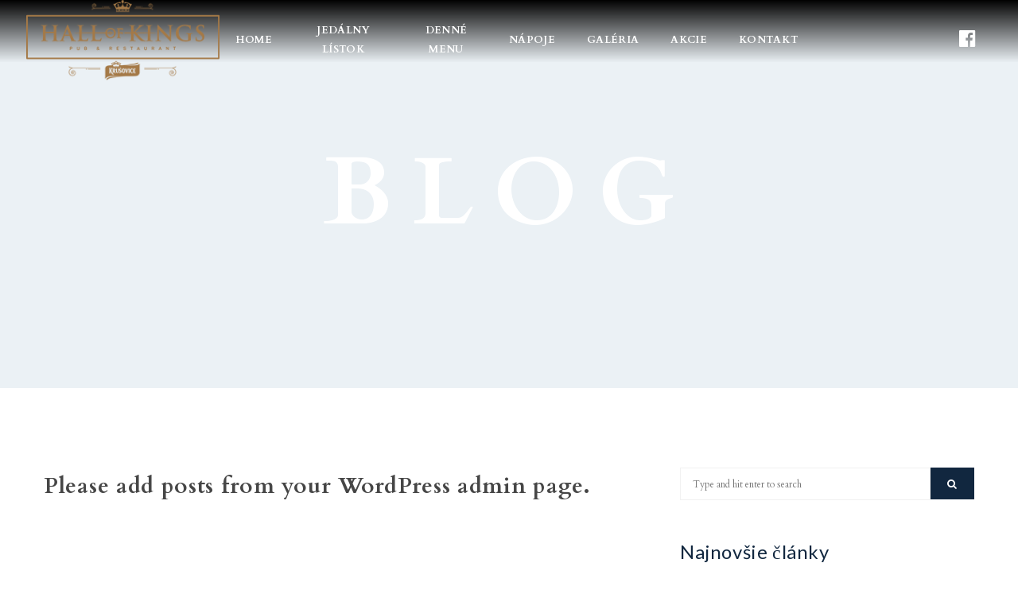

--- FILE ---
content_type: text/html; charset=UTF-8
request_url: https://www.hallofkings.sk/menu_category/limonady/
body_size: 9032
content:
<!DOCTYPE html>
<html lang="sk-SK" itemscope itemtype="http://schema.org/WebPage" class="no-js">
  <head>
<!-- Global site tag (gtag.js) - Google Analytics -->
<script async src="https://www.googletagmanager.com/gtag/js?id=UA-136770551-1"></script>
<script>
  window.dataLayer = window.dataLayer || [];
  function gtag(){dataLayer.push(arguments);}
  gtag('js', new Date());

  gtag('config', 'UA-136770551-1');
</script>

    <meta charset="UTF-8">
    <meta http-equiv="X-UA-Compatible" content="IE=edge,chrome=1">
    <meta name="viewport" content="width=device-width, initial-scale=1.0">
    <link rel="profile" href="https://gmpg.org/xfn/11" />
    <link rel="pingback" href="https://www.hallofkings.sk/xmlrpc.php" />
    <title>Limonády &#8211; Hall of Kings</title>
<meta name='robots' content='max-image-preview:large' />
<link rel='dns-prefetch' href='//fonts.googleapis.com' />
<link rel='dns-prefetch' href='//s.w.org' />
<link rel='preconnect' href='https://fonts.gstatic.com' crossorigin />
<link rel="alternate" type="application/rss+xml" title="RSS kanál: Hall of Kings &raquo;" href="https://www.hallofkings.sk/feed/" />
<link rel="alternate" type="application/rss+xml" title="RSS kanál komentárov webu Hall of Kings &raquo;" href="https://www.hallofkings.sk/comments/feed/" />
<link rel="alternate" type="application/rss+xml" title="Feed Hall of Kings &raquo; Limonády Menu Category" href="https://www.hallofkings.sk/menu_category/limonady/feed/" />
		<script type="text/javascript">
			window._wpemojiSettings = {"baseUrl":"https:\/\/s.w.org\/images\/core\/emoji\/13.0.1\/72x72\/","ext":".png","svgUrl":"https:\/\/s.w.org\/images\/core\/emoji\/13.0.1\/svg\/","svgExt":".svg","source":{"concatemoji":"https:\/\/www.hallofkings.sk\/wp-includes\/js\/wp-emoji-release.min.js?ver=5.7.14"}};
			!function(e,a,t){var n,r,o,i=a.createElement("canvas"),p=i.getContext&&i.getContext("2d");function s(e,t){var a=String.fromCharCode;p.clearRect(0,0,i.width,i.height),p.fillText(a.apply(this,e),0,0);e=i.toDataURL();return p.clearRect(0,0,i.width,i.height),p.fillText(a.apply(this,t),0,0),e===i.toDataURL()}function c(e){var t=a.createElement("script");t.src=e,t.defer=t.type="text/javascript",a.getElementsByTagName("head")[0].appendChild(t)}for(o=Array("flag","emoji"),t.supports={everything:!0,everythingExceptFlag:!0},r=0;r<o.length;r++)t.supports[o[r]]=function(e){if(!p||!p.fillText)return!1;switch(p.textBaseline="top",p.font="600 32px Arial",e){case"flag":return s([127987,65039,8205,9895,65039],[127987,65039,8203,9895,65039])?!1:!s([55356,56826,55356,56819],[55356,56826,8203,55356,56819])&&!s([55356,57332,56128,56423,56128,56418,56128,56421,56128,56430,56128,56423,56128,56447],[55356,57332,8203,56128,56423,8203,56128,56418,8203,56128,56421,8203,56128,56430,8203,56128,56423,8203,56128,56447]);case"emoji":return!s([55357,56424,8205,55356,57212],[55357,56424,8203,55356,57212])}return!1}(o[r]),t.supports.everything=t.supports.everything&&t.supports[o[r]],"flag"!==o[r]&&(t.supports.everythingExceptFlag=t.supports.everythingExceptFlag&&t.supports[o[r]]);t.supports.everythingExceptFlag=t.supports.everythingExceptFlag&&!t.supports.flag,t.DOMReady=!1,t.readyCallback=function(){t.DOMReady=!0},t.supports.everything||(n=function(){t.readyCallback()},a.addEventListener?(a.addEventListener("DOMContentLoaded",n,!1),e.addEventListener("load",n,!1)):(e.attachEvent("onload",n),a.attachEvent("onreadystatechange",function(){"complete"===a.readyState&&t.readyCallback()})),(n=t.source||{}).concatemoji?c(n.concatemoji):n.wpemoji&&n.twemoji&&(c(n.twemoji),c(n.wpemoji)))}(window,document,window._wpemojiSettings);
		</script>
		<style type="text/css">
img.wp-smiley,
img.emoji {
	display: inline !important;
	border: none !important;
	box-shadow: none !important;
	height: 1em !important;
	width: 1em !important;
	margin: 0 .07em !important;
	vertical-align: -0.1em !important;
	background: none !important;
	padding: 0 !important;
}
</style>
	<link rel='stylesheet' id='wp-block-library-css'  href='https://www.hallofkings.sk/wp-includes/css/dist/block-library/style.min.css?ver=5.7.14' type='text/css' media='all' />
<link rel='stylesheet' id='go-gallery-css'  href='https://www.hallofkings.sk/wp-content/plugins/go-gallery/assets/css/go-gallery.css?ver=1.1' type='text/css' media='all' />
<link rel='stylesheet' id='go-gallery-effects-css'  href='https://www.hallofkings.sk/wp-content/plugins/go-gallery/assets/css/effects.css?ver=1.1' type='text/css' media='all' />
<link rel='stylesheet' id='qtlb-css'  href='https://www.hallofkings.sk/wp-content/plugins/go-gallery/assets/plugins/qtlb/styles.css?ver=1.1' type='text/css' media='all' />
<link rel='stylesheet' id='rs-plugin-settings-css'  href='https://www.hallofkings.sk/wp-content/plugins/revslider/public/assets/css/settings.css?ver=5.4.8' type='text/css' media='all' />
<style id='rs-plugin-settings-inline-css' type='text/css'>
#rs-demo-id {}
</style>
<link rel='stylesheet' id='zilla-likes-css'  href='https://www.hallofkings.sk/wp-content/plugins/zilla-likes/styles/zilla-likes.css?ver=5.7.14' type='text/css' media='all' />
<link rel='stylesheet' id='bootstrap-css'  href='https://www.hallofkings.sk/wp-content/themes/sevill/css/bootstrap.min.css?ver=5.7.14' type='text/css' media='all' />
<link rel='stylesheet' id='font-awesome-css'  href='https://www.hallofkings.sk/wp-content/plugins/js_composer/assets/lib/bower/font-awesome/css/font-awesome.min.css?ver=5.5.1' type='text/css' media='all' />
<link rel='stylesheet' id='prettyphoto-css'  href='https://www.hallofkings.sk/wp-content/plugins/js_composer/assets/lib/prettyphoto/css/prettyPhoto.min.css?ver=5.5.1' type='text/css' media='all' />
<link rel='stylesheet' id='sevill-main-css'  href='https://www.hallofkings.sk/wp-content/themes/sevill/css/main.css?ver=5.7.14' type='text/css' media='all' />
<link rel='stylesheet' id='sevill-animate-css'  href='https://www.hallofkings.sk/wp-content/themes/sevill/css/animate.css?ver=5.7.14' type='text/css' media='all' />
<link rel='stylesheet' id='sevill-theme-fonts-css'  href='//fonts.googleapis.com/css?family=Montserrat%3A400%2C700%7CGloria+Hallelujah%7CLato%3A400%2C400i%2C500%2C700%2C900%26subset%3Dlatin-ext&#038;ver=1.0.0' type='text/css' media='all' />
<link rel='stylesheet' id='sevill_custom_style-css'  href='https://www.hallofkings.sk/wp-content/themes/sevill/css/options.css?ver=5.7.14' type='text/css' media='all' />
<style id='sevill_custom_style-inline-css' type='text/css'>
 .header-style11 .nav>li>a, .bliccaThemes-header.header-leftside .navbar-nav li a  { color: #ffffff;} .header-style11 .navbar-default .navbar-nav>.firstitem.current-menu-item>a:hover, .header-style11 .navbar-default .navbar-nav>.firstitem.current-menu-parent>a:hover, .header-style11 .navbar-default .navbar-nav>li>a:hover, .bliccaThemes-header.header-leftside .nav>li>a:hover, .bliccaThemes-header.header-leftside .nav>li>a:focus { color: #ffffff;} .header-style11 .navbar-default .navbar-nav>.firstitem.current-menu-item>a, .header-style11 .navbar-default .navbar-nav>.firstitem.current-menu-item>a:focus, .header-style11 .navbar-default .navbar-nav>.firstitem.current-menu-parent>a, .header-style11 .navbar-default .navbar-nav>.firstitem.current-menu-ancestor>a, .header-style11 .navbar-default .navbar-nav>.firstitem.current-menu-parent>a:focus, .header-style11 .navbar-default .navbar-nav>li>a:focus, .bliccaThemes-header.header-leftside .nav>li.current-menu-item a, .bliccaThemes-header.header-leftside .nav>li.current-menu-parent a { color: #ffffff;} .header-social a div { color: #ffffff!important;} .header-social a div:hover { color: #ffffff!important;} .header-social a div { color: #ffffff!important;} .vc_custom_1514544425008{padding-top: 75px !important;padding-bottom: 75px !important;background-color: #f3f6f7 !important;}.vc_custom_1514557443156{padding-top: 23px !important;padding-bottom: 17px !important;background-color: #ffffff !important;}.vc_custom_1515315146440{margin-bottom: 16px !important;}.vc_custom_1515251265843{margin-bottom: 32px !important;}.vc_custom_1514545122056{padding-left: 0px !important;}.vc_custom_1514545122056{padding-left: 0px !important;}.vc_custom_1514545192788{padding-left: 0px !important;}.vc_custom_1515251893307{margin-right: 15px !important;margin-bottom: 12px !important;}.vc_custom_1514545192788{padding-left: 0px !important;}.vc_custom_1515251903368{margin-right: 15px !important;margin-bottom: 12px !important;}.vc_custom_1515315239953{margin-bottom: 20px !important;}.vc_custom_1515315167935{margin-bottom: 16px !important;} .vc_custom_1511429892718{padding-top: 110px !important;padding-bottom: 85px !important;background-color: #081b2f !important;}.vc_custom_1519390673757{padding-bottom: 81px !important;background-color: #081b2f !important;}.vc_custom_1511430565448{padding-right: 0px !important;padding-left: 0px !important;}.vc_custom_1519390472981{margin-bottom: 34px !important;}.vc_custom_1511429831297{margin-bottom: 30px !important;}.vc_custom_1519390477378{margin-bottom: 34px !important;}.vc_custom_1519390482374{margin-bottom: 34px !important;}.vc_custom_1511430548538{padding-left: 0px !important;}.vc_custom_1511430554393{padding-right: 0px !important;}.vc_custom_1519390487087{margin-bottom: 34px !important;}.vc_custom_1511429855391{margin-bottom: 30px !important;} .vc_custom_1512460629867{background-color: #ebf1f5 !important;}.vc_custom_1519390639493{padding-top: 60px !important;padding-bottom: 85px !important;background-color: #081b2f !important;}.vc_custom_1519390647733{padding-bottom: 81px !important;background-color: #081b2f !important;}.vc_custom_1511430565448{padding-right: 0px !important;padding-left: 0px !important;}.vc_custom_1519390449878{margin-bottom: 34px !important;}.vc_custom_1511429831297{margin-bottom: 30px !important;}.vc_custom_1519390455004{margin-bottom: 34px !important;}.vc_custom_1519390459317{margin-bottom: 34px !important;}.vc_custom_1511430548538{padding-left: 0px !important;}.vc_custom_1511430554393{padding-right: 0px !important;}.vc_custom_1519390464343{margin-bottom: 34px !important;}.vc_custom_1511429855391{margin-bottom: 30px !important;} .vc_custom_1511429959312{background-color: #ffffff !important;}.vc_custom_1519390585086{padding-top: 60px !important;padding-bottom: 85px !important;background-color: #081b2f !important;}.vc_custom_1519390591071{padding-bottom: 81px !important;background-color: #081b2f !important;}.vc_custom_1511430565448{padding-right: 0px !important;padding-left: 0px !important;}.vc_custom_1537854793660{margin-bottom: 30px !important;}.vc_custom_1511430548538{padding-left: 0px !important;}.vc_custom_1650364425295{margin-top: 10px !important;}.vc_custom_1534847921265{margin-bottom: 30px !important;} .vc_custom_1536580750304{padding-top: 200px !important;padding-bottom: 200px !important;background: #000000 url(https://ipagroup.sk/restika/wp-content/uploads/2018/09/hometopbg.jpg?id=881) !important;background-position: center !important;background-repeat: no-repeat !important;background-size: cover !important;}.vc_custom_1535364726564{padding-top: 180px !important;padding-bottom: 175px !important;} .vc_custom_1536580833250{padding-top: 207px !important;padding-bottom: 261px !important;background-image: url(https://www.hallofkings.sk/wp-content/uploads/2018/09/hometopbg.jpg?id=881) !important;background-position: center !important;background-repeat: no-repeat !important;background-size: cover !important;}.vc_custom_1536578155675{margin-top: 50px !important;margin-bottom: 30px !important;}.vc_custom_1536579993357{margin-top: 20px !important;margin-bottom: 30px !important;} .vc_custom_1536580557147{padding-top: 207px !important;padding-bottom: 261px !important;background-image: url(https://ipagroup.sk/restika/wp-content/uploads/2018/09/pozadie42.jpg?id=878) !important;background-position: center !important;background-repeat: no-repeat !important;background-size: cover !important;}.vc_custom_1535642601399{margin-top: 50px !important;} .vc_custom_1536580557147{padding-top: 207px !important;padding-bottom: 261px !important;background-image: url(https://www.hallofkings.sk/wp-content/uploads/2018/09/pozadie42.jpg?id=878) !important;background-position: center !important;background-repeat: no-repeat !important;background-size: cover !important;}.vc_custom_1535642601399{margin-top: 50px !important;}.vc_custom_1536328114904{margin-top: 20px !important;margin-bottom: 20px !important;} .vc_custom_1531296457633{padding-top: 207px !important;padding-bottom: 261px !important;background-image: url(https://ipagroup.sk/restika/wp-content/uploads/2017/11/restorantslider-1.jpg?id=44) !important;background-position: center !important;background-repeat: no-repeat !important;background-size: cover !important;}.vc_custom_1535712323978{margin-top: 50px !important;} .vc_custom_1536580890312{padding-top: 207px !important;padding-bottom: 261px !important;background-image: url(https://www.hallofkings.sk/wp-content/uploads/2018/09/hometopbg.jpg?id=881) !important;background-position: center !important;background-repeat: no-repeat !important;background-size: cover !important;}.vc_custom_1534929684219{margin-bottom: 50px !important;} .vc_custom_1536580954040{padding-top: 207px !important;padding-bottom: 261px !important;background-image: url(https://www.hallofkings.sk/wp-content/uploads/2018/09/hometopbg.jpg?id=881) !important;background-position: center !important;background-repeat: no-repeat !important;background-size: cover !important;}.vc_custom_1531299003976{margin-top: 30px !important;margin-bottom: 30px !important;} .vc_custom_1531296492639{padding-top: 207px !important;padding-bottom: 261px !important;background-image: url(https://ipagroup.sk/restika/wp-content/uploads/2017/11/restorantslider-1.jpg?id=44) !important;background-position: center !important;background-repeat: no-repeat !important;background-size: cover !important;}.vc_custom_1516015187619{padding-top: 100px !important;padding-bottom: 60px !important;} .vc_custom_1536581064627{padding-top: 207px !important;padding-bottom: 261px !important;background-image: url(https://www.hallofkings.sk/wp-content/uploads/2018/09/hometopbg.jpg?id=881) !important;background-position: center !important;background-repeat: no-repeat !important;background-size: cover !important;}.vc_custom_1535642601399{margin-top: 50px !important;} .vc_custom_1531295433640{padding-top: 207px !important;padding-bottom: 261px !important;background-image: url(https://ipagroup.sk/restika/wp-content/uploads/2017/11/restorantslider-1.jpg?id=44) !important;background-position: center !important;background-repeat: no-repeat !important;background-size: cover !important;}.vc_custom_1516014974719{padding-top: 100px !important;padding-bottom: 30px !important;} .vc_custom_1531296553323{padding-top: 207px !important;padding-bottom: 261px !important;background-image: url(https://ipagroup.sk/restika/wp-content/uploads/2017/11/restorantslider-1.jpg?id=44) !important;background-position: center !important;background-repeat: no-repeat !important;background-size: cover !important;} .vc_custom_1531296520380{padding-top: 207px !important;padding-bottom: 261px !important;background-image: url(https://ipagroup.sk/restika/wp-content/uploads/2017/11/restorantslider-1.jpg?id=44) !important;background-position: center !important;background-repeat: no-repeat !important;background-size: cover !important;} .vc_custom_1514566721006{background-color: #000000 !important;background-position: center !important;background-repeat: no-repeat !important;background-size: cover !important;}.vc_custom_1514887998898{padding-top: 150px !important;padding-bottom: 120px !important;background-color: #f0e9dd !important;background-position: 0 0 !important;background-repeat: no-repeat !important;}.vc_custom_1515252303403{padding-top: 143px !important;padding-bottom: 140px !important;}.vc_custom_1514978365009{padding-top: 200px !important;padding-bottom: 206px !important;background-color: #f0e9dd !important;background-position: 0 0 !important;background-repeat: no-repeat !important;}.vc_custom_1514890433133{padding-top: 180px !important;padding-bottom: 200px !important;}.vc_custom_1514888068630{background-color: #f0e9dd !important;}.vc_custom_1515252242345{padding-top: 350px !important;padding-bottom: 143px !important;background-image: url(https://bliccathemes.com/sevill/restaurant/wp-content/uploads/sites/2/2018/01/promotion.jpg?id=297) !important;background-position: center !important;background-repeat: no-repeat !important;background-size: cover !important;}.vc_custom_1514564916690{background-position: 0 0 !important;background-repeat: no-repeat !important;}.vc_custom_1514566214709{padding-right: 0px !important;padding-left: 0px !important;background-color: #ffffff !important;}.vc_custom_1514566201876{padding-right: 0px !important;padding-left: 0px !important;background-color: #ffffff !important;}.vc_custom_1514566221541{padding-right: 0px !important;padding-left: 0px !important;background-color: #ffffff !important;}.vc_custom_1514565143340{margin-top: 30px !important;margin-bottom: 16px !important;}.vc_custom_1514565152046{margin-bottom: 30px !important;padding-right: 30px !important;padding-left: 30px !important;}.vc_custom_1514565159471{margin-top: 30px !important;margin-bottom: 16px !important;}.vc_custom_1514565163838{margin-bottom: 30px !important;}.vc_custom_1514565174409{margin-top: 30px !important;margin-bottom: 16px !important;}.vc_custom_1514565178926{margin-bottom: 30px !important;}.vc_custom_1511181836153{margin-bottom: 7px !important;} .vc_custom_1536753216198{padding-top: 207px !important;padding-bottom: 261px !important;background-image: url(https://www.hallofkings.sk/wp-content/uploads/2018/09/kontakt_top.jpg?id=1040) !important;background-position: center !important;background-repeat: no-repeat !important;background-size: cover !important;}.vc_custom_1534929684219{margin-bottom: 50px !important;}.vc_custom_1534930490160{margin-top: 50px !important;} .vc_custom_1531295389312{padding-top: 207px !important;padding-bottom: 261px !important;background-image: url(https://ipagroup.sk/restika/wp-content/uploads/2017/11/restorantslider-1.jpg?id=44) !important;background-position: center !important;background-repeat: no-repeat !important;background-size: cover !important;}.vc_custom_1512475386752{padding-top: 82px !important;padding-bottom: 100px !important;background-color: #ebf1f5 !important;}.vc_custom_1512474670832{margin-bottom: 30px !important;}.vc_custom_1512474684530{margin-bottom: 20px !important;}.vc_custom_1512475301279{margin-bottom: 30px !important;}.vc_custom_1512474752133{margin-bottom: 20px !important;}.vc_custom_1512475312056{margin-bottom: 30px !important;}.vc_custom_1512475039874{margin-bottom: 20px !important;} .vc_custom_1531296379751{padding-top: 207px !important;padding-bottom: 261px !important;background-image: url(https://ipagroup.sk/restika/wp-content/uploads/2017/11/restorantslider-1.jpg?id=44) !important;background-position: center !important;background-repeat: no-repeat !important;background-size: cover !important;}.vc_custom_1520502281167{padding-top: 82px !important;padding-bottom: 70px !important;background-color: #ebf1f5 !important;}.vc_custom_1512388680600{padding-right: 30px !important;}.vc_custom_1512388846137{margin-bottom: 20px !important;}.vc_custom_1512120612415{margin-bottom: 20px !important;}.vc_custom_1520502286726{margin-bottom: 35px !important;} .vc_custom_1531295517449{padding-top: 207px !important;padding-bottom: 261px !important;background-image: url(https://ipagroup.sk/restika/wp-content/uploads/2017/11/restorantslider-1.jpg?id=44) !important;background-position: center !important;background-repeat: no-repeat !important;background-size: cover !important;}.vc_custom_1520502104249{padding-top: 82px !important;padding-bottom: 70px !important;background-color: #ebf1f5 !important;}.vc_custom_1512388680600{padding-right: 30px !important;}.vc_custom_1512388846137{margin-bottom: 20px !important;}.vc_custom_1512120612415{margin-bottom: 20px !important;}.vc_custom_1520502110458{margin-bottom: 35px !important;} .vc_custom_1512117762007{padding-top: 207px !important;padding-bottom: 261px !important;background-image: url(https://bliccathemes.com/sevill/restaurant/wp-content/uploads/sites/2/2017/12/caption_bg-min.jpg?id=163) !important;background-position: center !important;background-repeat: no-repeat !important;background-size: cover !important;}.vc_custom_1512460496389{padding-top: 82px !important;padding-bottom: 100px !important;background-color: #ebf1f5 !important;}.vc_custom_1512460487807{background-color: #ebf1f5 !important;}.vc_custom_1512120215578{padding-left: 0px !important;}.vc_custom_1512120606117{margin-bottom: 20px !important;}.vc_custom_1512120612415{margin-bottom: 20px !important;}.vc_custom_1512119813041{margin-bottom: 30px !important;}.vc_custom_1512311647655{padding-top: 82px !important;padding-bottom: 100px !important;}.vc_custom_1512311823022{padding-right: 10% !important;padding-left: 0px !important;}.vc_custom_1512311912508{padding-top: 35px !important;padding-left: 7px !important;}.vc_custom_1512311851007{margin-bottom: 20px !important;}.vc_custom_1512311857971{margin-bottom: 20px !important;}.vc_custom_1512312247706{margin-bottom: 30px !important;} .vc_custom_1536580750304{padding-top: 200px !important;padding-bottom: 200px !important;background: #000000 url(https://www.hallofkings.sk//wp-content/uploads/2018/09/hometopbg.jpg?id=881) !important;background-position: center !important;background-repeat: no-repeat !important;background-size: cover !important;}.vc_custom_1536759449363{padding-top: 180px !important;padding-bottom: 120px !important;background-position: 0 0 !important;background-repeat: no-repeat !important;}.vc_custom_1536759563415{padding-top: 200px !important;padding-bottom: 106px !important;background-position: 0 0 !important;background-repeat: no-repeat !important;}.vc_custom_1536751230709{margin-bottom: 80px !important;padding-top: 180px !important;padding-bottom: 55px !important;}.vc_custom_1536752298207{padding-top: 160px !important;padding-bottom: 0px !important;}.vc_custom_1535472656358{background-image: url(https://www.hallofkings.sk//wp-content/uploads/2018/08/o_nas_front.jpg?id=706) !important;background-position: 0 0 !important;background-repeat: no-repeat !important;}.vc_custom_1512313025318{margin-top: 45px !important;padding-top: 39px !important;padding-right: 45px !important;padding-bottom: 50px !important;padding-left: 45px !important;background-color: #ffffff !important;}.vc_custom_1536142889711{margin-bottom: 16px !important;}.vc_custom_1553513186363{margin-bottom: 10px !important;}.vc_custom_1537258328046{margin-bottom: 20px !important;}.vc_custom_1536687491266{margin-top: 0px !important;background-image: url(https://www.hallofkings.sk//wp-content/uploads/2018/09/King_Tiramisu_778_517-e1536325688218.jpg?id=810) !important;background-position: 0 0 !important;background-repeat: no-repeat !important;}.vc_custom_1536671808657{margin-top: 30px !important;background-image: url(https://www.hallofkings.sk//wp-content/uploads/2018/09/king_ice_uvodka_778.jpg?id=949) !important;background-position: 0 0 !important;background-repeat: no-repeat !important;}.vc_custom_1512313041298{margin-top: 150px !important;padding-top: 55px !important;padding-right: 45px !important;padding-bottom: 46px !important;padding-left: 59px !important;background-color: #ffffff !important;}.vc_custom_1537258511534{margin-bottom: 23px !important;}.vc_custom_1553513247726{margin-bottom: 21px !important;}.vc_custom_1512313041298{margin-top: 150px !important;padding-top: 55px !important;padding-right: 45px !important;padding-bottom: 46px !important;padding-left: 59px !important;background-color: #ffffff !important;}.vc_custom_1537258529262{margin-bottom: 23px !important;}.vc_custom_1553513296286{margin-bottom: 21px !important;}
</style>
<link rel='stylesheet' id='sevill-style-css'  href='https://www.hallofkings.sk/wp-content/themes/sevill-child-theme/style.css?ver=5.7.14' type='text/css' media='all' />
<link rel="preload" as="style" href="https://fonts.googleapis.com/css?family=Cardo:400,700,400italic%7CLato&#038;subset=latin-ext&#038;display=swap&#038;ver=1549632727" /><link rel="stylesheet" href="https://fonts.googleapis.com/css?family=Cardo:400,700,400italic%7CLato&#038;subset=latin-ext&#038;display=swap&#038;ver=1549632727" media="print" onload="this.media='all'"><noscript><link rel="stylesheet" href="https://fonts.googleapis.com/css?family=Cardo:400,700,400italic%7CLato&#038;subset=latin-ext&#038;display=swap&#038;ver=1549632727" /></noscript><script type='text/javascript' src='https://www.hallofkings.sk/wp-includes/js/jquery/jquery.min.js?ver=3.5.1' id='jquery-core-js'></script>
<script type='text/javascript' src='https://www.hallofkings.sk/wp-includes/js/jquery/jquery-migrate.min.js?ver=3.3.2' id='jquery-migrate-js'></script>
<script type='text/javascript' src='https://www.hallofkings.sk/wp-content/plugins/revslider/public/assets/js/jquery.themepunch.tools.min.js?ver=5.4.8' id='tp-tools-js'></script>
<script type='text/javascript' src='https://www.hallofkings.sk/wp-content/plugins/revslider/public/assets/js/jquery.themepunch.revolution.min.js?ver=5.4.8' id='revmin-js'></script>
<script type='text/javascript' id='zilla-likes-js-extra'>
/* <![CDATA[ */
var zilla_likes = {"ajaxurl":"https:\/\/www.hallofkings.sk\/wp-admin\/admin-ajax.php"};
/* ]]> */
</script>
<script type='text/javascript' src='https://www.hallofkings.sk/wp-content/plugins/zilla-likes/scripts/zilla-likes.js?ver=5.7.14' id='zilla-likes-js'></script>
<script type='text/javascript' src='https://www.hallofkings.sk/wp-content/themes/sevill/js/modernizr-custom.js?ver=5.7.14' id='modernizr-js'></script>
<link rel="https://api.w.org/" href="https://www.hallofkings.sk/wp-json/" /><link rel="EditURI" type="application/rsd+xml" title="RSD" href="https://www.hallofkings.sk/xmlrpc.php?rsd" />
<link rel="wlwmanifest" type="application/wlwmanifest+xml" href="https://www.hallofkings.sk/wp-includes/wlwmanifest.xml" /> 
<meta name="generator" content="WordPress 5.7.14" />
<meta name="framework" content="Redux 4.1.26" /><meta name="generator" content="Powered by WPBakery Page Builder - drag and drop page builder for WordPress."/>
<!--[if lte IE 9]><link rel="stylesheet" type="text/css" href="https://www.hallofkings.sk/wp-content/plugins/js_composer/assets/css/vc_lte_ie9.min.css" media="screen"><![endif]--><meta name="generator" content="Powered by Slider Revolution 5.4.8 - responsive, Mobile-Friendly Slider Plugin for WordPress with comfortable drag and drop interface." />
<script type="text/javascript">function setREVStartSize(e){									
						try{ e.c=jQuery(e.c);var i=jQuery(window).width(),t=9999,r=0,n=0,l=0,f=0,s=0,h=0;
							if(e.responsiveLevels&&(jQuery.each(e.responsiveLevels,function(e,f){f>i&&(t=r=f,l=e),i>f&&f>r&&(r=f,n=e)}),t>r&&(l=n)),f=e.gridheight[l]||e.gridheight[0]||e.gridheight,s=e.gridwidth[l]||e.gridwidth[0]||e.gridwidth,h=i/s,h=h>1?1:h,f=Math.round(h*f),"fullscreen"==e.sliderLayout){var u=(e.c.width(),jQuery(window).height());if(void 0!=e.fullScreenOffsetContainer){var c=e.fullScreenOffsetContainer.split(",");if (c) jQuery.each(c,function(e,i){u=jQuery(i).length>0?u-jQuery(i).outerHeight(!0):u}),e.fullScreenOffset.split("%").length>1&&void 0!=e.fullScreenOffset&&e.fullScreenOffset.length>0?u-=jQuery(window).height()*parseInt(e.fullScreenOffset,0)/100:void 0!=e.fullScreenOffset&&e.fullScreenOffset.length>0&&(u-=parseInt(e.fullScreenOffset,0))}f=u}else void 0!=e.minHeight&&f<e.minHeight&&(f=e.minHeight);e.c.closest(".rev_slider_wrapper").css({height:f})					
						}catch(d){console.log("Failure at Presize of Slider:"+d)}						
					};</script>
		<style type="text/css" id="wp-custom-css">
			.bt-menu-filter ul li a,
.bt-menu-item-s1 .bt-menu-itemContent h4,
.bt_ghost_title, .bt-menu-item-s1 p.bt-menu-itemPrice { font-family: "Cardo"}
.bt-menu-item-s1 p {line-height: 18px;}
.bt-menu-item-s1 .bt-menu-itemContent h4 { font-size: 20px;}
.bt-menu-item-s1 p.bt-menu-itemPrice {margin-top: 7px;}
.dennemenu .bt-menu-classic-items, .napoje .bt-menu-classic-items { margin-bottom: 0;}
.bt_blog_style6 .bt_blog_time {top: -19px;}

#bliccaThemes-layout .bliccaThemes-header .nav > li.current-menu-item > a {color: #a47947;}
.bt-events-slider .owl-theme .owl-nav [class*="owl-"], .bt-events-slider .owl-theme .owl-nav [class*="owl-"]:hover {font-size: 80px;}
.uptitle {font-family: "Cardo";}
h1.big-text {font-family: "Cardo";color: #fff; font-size: 120px; line-height: 120px;font-weight: 900;}
.colorwhite {color: #fff;}
.vaha { font-size: 14px; }
.bt-events-slider .owl-theme .owl-nav .owl-prev::before, .bt-events-slider .owl-theme .owl-nav .owl-next::before {
    width: 60px;
    height: 60px;
}
.bliccaThemes-header {font-family: "Cardo"}

.denmenu {
display: inline-block; margin: 0px 20px 20px; font-size: 14px; font-weight: bold;cursor: pointer;
}
.element-hidden { display: none;}
.bt_ghost_title{line-height: 1;}
#bliccaThemes-layout .bliccaThemes-header .nav > li > a {text-align:center;}

@media (min-width: 993px) and (max-width: 1550px) {
	.nav { margin-left: 20px;}
	.header-style11 .nav > li > a {
padding: 0 20px;}
}
@media (max-width: 768px) {
	.bt_ghost_title {font-size: 90px;}
}
@media (max-width: 680px) {
	h1.big-text {font-size: 80px !important;}
}
@media (max-width: 600px) {
	.bt_ghost_title {font-size: 60px;}
	h1.big-text {font-size: 64px !important;}
}
@media (max-width: 460px) {
	h1.big-text {font-size: 48px !important;}
}
@media (max-width: 420px) {
	h1.big-text {font-size: 40px !important;}
}

@media (max-width: 400px) {
	.bt_ghost_title {font-size: 46px;}
}
h3.bt-event-main-title{font-size: 40px; font-family: Cardo;}		</style>
		<style id="sevill_options-dynamic-css" title="dynamic-css" class="redux-options-output">body{background-repeat:repeat;background-image:url('https://www.hallofkings.sk/wp-content/uploads/2018/08/pozadie4.jpg');}.responsive-menu{background-color:#fff;}.bt-cart-header:hover{background-color:rgba(255,255,255,0);}.bliccaThemes-header-search-2 input{background-color:rgba(255,255,255,0);}.caption{background-image:url('https://bliccathemes.com/sevill/restaurant/wp-content/uploads/sites/2/2017/12/caption_bg-min.jpg');background-size:cover;}.caption h2, .caption h1{font-display:swap;}.caption p{color:#ffffff;font-display:swap;}.blog .caption, .single-post .caption{background-repeat:no-repeat;background-position:center center;background-image:url('https://bliccathemes.com/sevill/restaurant/wp-content/uploads/sites/2/2017/12/caption_bg-min.jpg');background-size:cover;}.single-events .caption{background-color:#ffffff;background-repeat:no-repeat;background-image:url('https://www.hallofkings.sk/wp-content/uploads/2018/09/hometopbg.jpg');background-size:cover;}.single-events .caption h1{font-family:Cardo;text-align:center;line-height:96px;font-weight:700;font-style:normal;color:#a47947;font-size:80px;font-display:swap;}.single-events .caption p{font-display:swap;}body{font-family:Cardo;line-height:24px;font-weight:400;font-style:normal;font-size:13px;font-display:swap;}#bliccaThemes-layout .bliccaThemes-header .nav>li>a{font-display:swap;}#bliccaThemes-layout .blog-wrapper .blog-content .blog-title{font-family:Cardo;font-weight:normal;font-style:normal;font-display:swap;}.blog-content-inner p{font-family:Cardo;font-weight:normal;font-style:normal;font-display:swap;}.woocommerce ul.products li.product h3{font-family:Cardo;font-weight:400;font-style:normal;font-display:swap;}.woocommerce div.product .product_title{font-display:swap;}h1{font-family:Lato;line-height:90px;font-weight:normal;font-style:normal;font-size:80px;font-display:swap;}h2{font-family:Lato;line-height:58px;font-weight:normal;font-style:normal;font-size:50px;font-display:swap;}h3{font-family:Lato;line-height:44px;font-weight:normal;font-style:normal;font-size:36px;font-display:swap;}h4{font-family:Cardo;line-height:26px;font-weight:700;font-style:normal;color:#464646;font-size:28px;font-display:swap;}H5{font-display:swap;}h6{font-display:swap;}a.bt-event-readmore{font-display:swap;}</style><noscript><style type="text/css"> .wpb_animate_when_almost_visible { opacity: 1; }</style></noscript> 
  </head>
    <body data-rsssl=1 class="archive tax-menu_category term-limonady term-31 bt-customisation enable_fixhead disable_sticky wpb-js-composer js-comp-ver-5.5.1 vc_responsive">

    <div id="bliccaThemes-layout" class="is-exiting">
         
    <!-- Top Section -->
    <!-- Header -->

        <header id="sevill_header" class="bliccaThemes-header header-wide header-style11 off-sticky" data-pageid="post-">
			<div class="wide-container">
          <!-- Main Menu -->
          <nav class="navbar navbar-default">
            <div class="navbar-header">
              <a href="https://www.hallofkings.sk/" class="logo-text">
                                          <img src="https://www.hallofkings.sk/wp-content/uploads/2018/08/logo_256x106.png" alt="Hall of Kings" class="logo" />
                      <img src="https://www.hallofkings.sk/wp-content/uploads/2018/08/logo_128x71.png" alt="Hall of Kings" class="stickylogo" />
                                  </a>     
              <div class="responsive-navigation-button">
                 <i class="fa fa-bars"></i>
              </div>
            </div>
            <!-- Collect the nav links, forms, and other content for toggling -->
            <div class="collapse navbar-collapse navbar-ex1-collapse">
                  
                  <ul id="menu-menu-1" class="nav navbar-nav"><li id="nav-menu-item-94" class="firstitem menu-item menu-item-type-custom menu-item-object-custom menu-item-home "><a href="https://www.hallofkings.sk/" data-id="94" class="menu-link">HOME</a></li>
<li id="nav-menu-item-138" class="firstitem menu-item menu-item-type-post_type menu-item-object-page "><a href="https://www.hallofkings.sk/jedalny-listok/" data-id="53" class="menu-link">JEDÁLNY LÍSTOK</a></li>
<li id="nav-menu-item-880" class="firstitem menu-item menu-item-type-post_type menu-item-object-page "><a href="https://www.hallofkings.sk/denne-menu/" data-id="865" class="menu-link">DENNÉ MENU</a></li>
<li id="nav-menu-item-833" class="firstitem menu-item menu-item-type-post_type menu-item-object-page "><a href="https://www.hallofkings.sk/napoje/" data-id="816" class="menu-link">NÁPOJE</a></li>
<li id="nav-menu-item-456" class="firstitem menu-item menu-item-type-post_type menu-item-object-page "><a href="https://www.hallofkings.sk/galeria/" data-id="454" class="menu-link">GALÉRIA</a></li>
<li id="nav-menu-item-137" class="firstitem menu-item menu-item-type-post_type menu-item-object-page "><a href="https://www.hallofkings.sk/akcie/" data-id="124" class="menu-link">AKCIE</a></li>
<li id="nav-menu-item-93" class="firstitem menu-item menu-item-type-post_type menu-item-object-page "><a href="https://www.hallofkings.sk/kontakt/" data-id="59" class="menu-link">KONTAKT</a></li>
</ul>            </div><!-- /.navbar-collapse -->
            <div class="bt-after-navigation">
            <div class="header-social text-social">
		  <a href="https://www.facebook.com/hallofkings/?ref=bookmarks" target="_blank"><div class="social-facebook"><i class="fa fa-facebook-official"></i></div></a>

	  	<div class="clearfix"></div>
</div>            </div>            
          </nav>
            <nav class="responsive-menu-container">
              <div class="responsive-menu">
                <ul id="menu-menu-2" class="mobile-navigation"><li id="menu-item-94" class="menu-item menu-item-type-custom menu-item-object-custom menu-item-home menu-item-94"><a href="https://www.hallofkings.sk/">HOME<span class="dropdown-icon"><i class="fa fa-plus"></i></span></a></li>
<li id="menu-item-138" class="menu-item menu-item-type-post_type menu-item-object-page menu-item-138"><a href="https://www.hallofkings.sk/jedalny-listok/">JEDÁLNY LÍSTOK<span class="dropdown-icon"><i class="fa fa-plus"></i></span></a></li>
<li id="menu-item-880" class="menu-item menu-item-type-post_type menu-item-object-page menu-item-880"><a href="https://www.hallofkings.sk/denne-menu/">DENNÉ MENU<span class="dropdown-icon"><i class="fa fa-plus"></i></span></a></li>
<li id="menu-item-833" class="menu-item menu-item-type-post_type menu-item-object-page menu-item-833"><a href="https://www.hallofkings.sk/napoje/">NÁPOJE<span class="dropdown-icon"><i class="fa fa-plus"></i></span></a></li>
<li id="menu-item-456" class="menu-item menu-item-type-post_type menu-item-object-page menu-item-456"><a href="https://www.hallofkings.sk/galeria/">GALÉRIA<span class="dropdown-icon"><i class="fa fa-plus"></i></span></a></li>
<li id="menu-item-137" class="menu-item menu-item-type-post_type menu-item-object-page menu-item-137"><a href="https://www.hallofkings.sk/akcie/">AKCIE<span class="dropdown-icon"><i class="fa fa-plus"></i></span></a></li>
<li id="menu-item-93" class="menu-item menu-item-type-post_type menu-item-object-page menu-item-93"><a href="https://www.hallofkings.sk/kontakt/">KONTAKT<span class="dropdown-icon"><i class="fa fa-plus"></i></span></a></li>
</ul>                </div>
            </nav>              
          
          <div class="clearfix"></div>
</div>	  
    </header>
        
<section class="bliccaThemes-waypoint" data-animate-down="on-sticky" data-animate-up="off-sticky"> 
      <div class="caption-container">
        <div class="caption">         
          <div class="container"><div class="row"><div class="col-md-12">
              <h1 class="big-text">BLOG</h1>            
                       
          </div></div></div>          
        </div>
      </div> 
  <!-- Blog Content Start --> 
    <div class="blog-style">
      <div class="container">
        <div class="row">
          <div class="col-sm-8 col-md-8 blog-wrapper blog-style1">
    <div class="bt-blog-posts">
                                      <h4>Please add posts from your WordPress admin page.</h4>
                              </div>
    <div class="pagination-container">
        <div class="index-pagination">
                    </div>
    </div>
</div>
	
	<aside class="col-sm-4 col-md-4 sidebar">
        <div class="sidebar-inner">
			<div class="sidebar-widget widget widget_search"><div class="search">
        <form method="get" action="https://www.hallofkings.sk/">
            <input type="text" name="s" class="search-query" placeholder="Type and hit enter to search" value="">
            <button class="search-icon" type="submit"><i class="fa fa-search"></i></button>     
        </form>
 </div></div>
		<div class="sidebar-widget widget widget_recent_entries">
		<h2 class="widgettitle">Najnovšie články</h2>
		<ul>
											<li>
					<a href="https://www.hallofkings.sk/2017/11/22/hand-picked-meals-for-our-best/">Hand picked meals for our best</a>
									</li>
											<li>
					<a href="https://www.hallofkings.sk/2017/11/22/daily-specials-foods-that-you-will-going-to-love/">Daily specials foods that you will going to love</a>
									</li>
											<li>
					<a href="https://www.hallofkings.sk/2017/11/22/chilli-cooking-lessons-from-our-chef/">Chilli cooking lessons from our chef</a>
									</li>
											<li>
					<a href="https://www.hallofkings.sk/2017/11/22/recipes-all-hardcore-baking-fans-need-to-master/">Recipes All Hardcore Baking Fans Need To Master</a>
									</li>
					</ul>

		</div><div class="sidebar-widget widget widget_archive"><h2 class="widgettitle">Archív</h2>
			<ul>
					<li><a href='https://www.hallofkings.sk/2017/11/'>november 2017</a></li>
			</ul>

			</div><div class="sidebar-widget widget widget_categories"><h2 class="widgettitle">Kategórie</h2>
			<ul>
					<li class="cat-item cat-item-2"><a href="https://www.hallofkings.sk/category/news/">News</a>
</li>
	<li class="cat-item cat-item-7"><a href="https://www.hallofkings.sk/category/recipe/">Recipe</a>
</li>
			</ul>

			</div><div class="sidebar-widget widget widget_meta"><h2 class="widgettitle">Meta</h2>
		<ul>
						<li><a href="https://www.hallofkings.sk/wp-login.php">Prihlásiť sa</a></li>
			<li><a href="https://www.hallofkings.sk/feed/">Feed záznamov</a></li>
			<li><a href="https://www.hallofkings.sk/comments/feed/">RSS feed komentárov</a></li>

			<li><a href="https://sk.wordpress.org/">WordPress.org</a></li>
		</ul>

		</div>        </div>
	</aside>
	 
        </div>
      </div>
    </div>

</section>

<footer class="footer_bliccaThemes">  
    <div class="container"><div class="row"><div class="col-md-12">  
      <div data-vc-full-width="true" data-vc-full-width-init="false" data-vc-stretch-content="true" class="vc_row wpb_row vc_row-fluid vc_custom_1511429959312 vc_row-has-fill vc_row-no-padding"><div class="wpb_column vc_column_container vc_col-sm-12"><div class="vc_column-inner "><div class="wpb_wrapper"><div class="vc_empty_space"   style="height: 105px" ><span class="vc_empty_space_inner"></span></div>
<div class="bt_svg_container"><div class="bt_svg_seperator bt_svg_9iq1wzkhixkt" style="position: absolute; width: 100%; left: 0; top:0px;z-index:11;-moz-transform: rotate(180deg); -webkit-transform: rotate(180deg); -o-transform: rotate(180deg); -ms-transform: rotate(180deg); transform: rotate(180deg);"><style>.bt_svg_9iq1wzkhixkt svg{height:98px;}</style><svg xmlns="http://www.w3.org/2000/svg" viewBox="0 0 1000 100" preserveAspectRatio="none" width="calc(100% + 1.3px)">
      
    <path class="elementor-shape-fill" fill="#081b2f" d="M1000,4.3V0H0v4.3C0.9,23.1,126.7,99.2,500,100S1000,22.7,1000,4.3z"></path>
</svg></div></div></div></div></div></div><div class="vc_row-full-width vc_clearfix"></div><div data-vc-full-width="true" data-vc-full-width-init="false" class="vc_row wpb_row vc_row-fluid vc_custom_1519390585086 vc_row-has-fill"><div class="wpb_column vc_column_container vc_col-sm-3"><div class="vc_column-inner "><div class="wpb_wrapper">
	<div class="wpb_text_column wpb_content_element  vc_custom_1537854793660 colorwhite" >
		<div class="wpb_wrapper">
			<p>Hall of Kings<br />
Hálová 5<br />
851 05 Bratislava</p>
<p>+421 917 601 578<br />
manager@hallofkings.sk</p>

		</div>
	</div>
</div></div></div><div class="wpb_column vc_column_container vc_col-sm-3"><div class="vc_column-inner vc_custom_1511430565448"><div class="wpb_wrapper"><div class="vc_row wpb_row vc_inner vc_row-fluid"><div class="wpb_column vc_column_container vc_col-sm-12"><div class="vc_column-inner "><div class="wpb_wrapper">
	<div class="wpb_text_column wpb_content_element " >
		<div class="wpb_wrapper">
			<p><span style="color: #ffffff; width: 100%;">Pondelok: <span style="float: right;">10:30 – 22:00</span></span><br />
<span style="color: #ffffff; width: 100%;">Utorok: <span style="float: right;">10:30 – 22:00</span></span><br />
<span style="color: #ffffff; width: 100%;">Streda: <span style="float: right;">10:30 – 23:00</span></span><br />
<span style="color: #ffffff; width: 100%;">Štvrtok: <span style="float: right;">10:30 – 23:00</span></span><br />
<span style="color: #ffffff; width: 100%;">Piatok: <span style="float: right;">10:30 – 00:00</span></span><br />
<span style="color: #ffffff; width: 100%;">Sobota: <span style="float: right;">11:00 – 00:00</span></span><br />
<span style="color: #ffffff; width: 100%;">Nedeľa: <span style="float: right;">11:00 – 22:00</span></span></p>

		</div>
	</div>
</div></div></div></div></div></div></div><div class="wpb_column vc_column_container vc_col-sm-3"><div class="vc_column-inner "><div class="wpb_wrapper"><div class="vc_row wpb_row vc_inner vc_row-fluid"><div class="wpb_column vc_column_container vc_col-sm-12"><div class="vc_column-inner vc_custom_1511430548538"><div class="wpb_wrapper">
	<div class="wpb_text_column wpb_content_element " >
		<div class="wpb_wrapper">
			<p><a href="https://www.facebook.com/hallofkings/?ref=bookmarks" target="_blank" rel="noopener">Facebook</a></p>

		</div>
	</div>

	<div class="wpb_text_column wpb_content_element " >
		<div class="wpb_wrapper">
			<h4 style="color: #c5d1db; font-size: 18px; margin: 15px 0;">Partneri</h4>

		</div>
	</div>

	<div  class="wpb_single_image wpb_content_element vc_align_left">
		
		<figure class="wpb_wrapper vc_figure">
			<div class="vc_single_image-wrapper   vc_box_border_grey"><img class="vc_single_image-img " src="https://www.hallofkings.sk/wp-content/uploads/2017/11/kontessask_logo-150x76.png" width="150" height="76" alt="Kontessa s.r.o." title="Kontessa s.r.o." /></div>
		</figure>
	</div>

	<div  class="wpb_single_image wpb_content_element vc_align_left  vc_custom_1650364425295">
		
		<figure class="wpb_wrapper vc_figure">
			<div class="vc_single_image-wrapper   vc_box_border_grey"><img class="vc_single_image-img " src="https://www.hallofkings.sk/wp-content/uploads/2017/11/laminovanie-logo-150x62.png" width="150" height="62" alt="laminovanie-logo" title="laminovanie-logo" /></div>
		</figure>
	</div>
</div></div></div></div></div></div></div><div class="wpb_column vc_column_container vc_col-sm-3"><div class="vc_column-inner "><div class="wpb_wrapper">
	<div class="wpb_text_column wpb_content_element  vc_custom_1534847921265" >
		<div class="wpb_wrapper">
			<p><span style="color: #ffffff;">© 2018 Hall of kings</span></p>

		</div>
	</div>
</div></div></div></div><div class="vc_row-full-width vc_clearfix"></div><div data-vc-full-width="true" data-vc-full-width-init="false" class="vc_row wpb_row vc_row-fluid vc_custom_1519390591071 vc_row-has-fill"><div class="wpb_column vc_column_container vc_col-sm-12"><div class="vc_column-inner "><div class="wpb_wrapper">
	<div  class="wpb_single_image wpb_content_element vc_align_center">
		
		<figure class="wpb_wrapper vc_figure">
			<div class="vc_single_image-wrapper   vc_box_border_grey"><img width="640" height="197" src="https://www.hallofkings.sk/wp-content/uploads/2017/11/logo_footer.png" class="vc_single_image-img attachment-full" alt="Hall of Kings logo" loading="lazy" srcset="https://www.hallofkings.sk/wp-content/uploads/2017/11/logo_footer.png 640w, https://www.hallofkings.sk/wp-content/uploads/2017/11/logo_footer-300x92.png 300w" sizes="(max-width: 640px) 100vw, 640px" /></div>
		</figure>
	</div>
</div></div></div></div><div class="vc_row-full-width vc_clearfix"></div>
      </div></div></div>
             
</footer>
     



</div>
    <!-- Qt LightBox Template  -->
<div id="qt_popup_lb">
<div class="qt_popup_header">
<span id="qt_popup_close" class="qt-popup-close-button">X</span>
</div>
<div class="qt_popup_body">
<div class="qt_popup_content"></div>
</div>
<div class="qt_popup_footer"></div>
</div>
<!-- End of Qt LightBox Template --><link rel='stylesheet' id='js_composer_front-css'  href='https://www.hallofkings.sk/wp-content/plugins/js_composer/assets/css/js_composer.min.css?ver=5.5.1' type='text/css' media='all' />
<script type='text/javascript' src='https://www.hallofkings.sk/wp-includes/js/imagesloaded.min.js?ver=4.1.4' id='imagesloaded-js'></script>
<script type='text/javascript' src='https://www.hallofkings.sk/wp-content/plugins/js_composer/assets/lib/bower/isotope/dist/isotope.pkgd.min.js?ver=5.5.1' id='isotope-js'></script>
<script type='text/javascript' src='https://www.hallofkings.sk/wp-content/plugins/go-gallery/assets/js/go-gallery.js?ver=1.1' id='go-gallery-js'></script>
<script type='text/javascript' src='https://www.hallofkings.sk/wp-content/plugins/go-gallery/assets/plugins/qtlb/scripts.js?ver=1.1' id='qtlb-js'></script>
<script type='text/javascript' src='https://www.hallofkings.sk/wp-content/themes/sevill/js/bootstrap.min.js?ver=5.7.14' id='bootstrap-js'></script>
<script type='text/javascript' src='https://www.hallofkings.sk/wp-content/plugins/js_composer/assets/lib/prettyphoto/js/jquery.prettyPhoto.min.js?ver=5.5.1' id='prettyphoto-js'></script>
<script type='text/javascript' src='https://www.hallofkings.sk/wp-content/plugins/js_composer/assets/lib/waypoints/waypoints.min.js?ver=5.5.1' id='waypoints-js'></script>
<script type='text/javascript' src='https://www.hallofkings.sk/wp-content/themes/sevill/js/jquery.transit.js?ver=5.7.14' id='jquery-transit-js'></script>
<script type='text/javascript' src='https://www.hallofkings.sk/wp-content/themes/sevill/js/SmoothScroll.js?ver=5.7.14' id='smoothscroll-js'></script>
<script type='text/javascript' src='https://www.hallofkings.sk/wp-content/themes/sevill/js/theia-sticky-sidebar.min.js?ver=5.7.14' id='theia-sticky-sidebar-js'></script>
<script type='text/javascript' src='https://www.hallofkings.sk/wp-content/themes/sevill/js/owl.carousel.min.js?ver=5.7.14' id='owl-carousel-js'></script>
<script type='text/javascript' src='https://www.hallofkings.sk/wp-content/themes/sevill/js/main.js?ver=5.7.14' id='sevill-main-js'></script>
<script type='text/javascript' src='https://www.hallofkings.sk/wp-content/themes/sevill/js/skrollr.min.js?ver=5.7.14' id='vc_jquery_skrollr_js-js'></script>
<script type='text/javascript' src='https://www.hallofkings.sk/wp-content/plugins/js_composer/assets/js/dist/js_composer_front.min.js?ver=5.5.1' id='wpb_composer_front_js-js'></script>
<script type='text/javascript' src='https://www.hallofkings.sk/wp-includes/js/wp-embed.min.js?ver=5.7.14' id='wp-embed-js'></script>
  </body>
</html>


--- FILE ---
content_type: text/css
request_url: https://www.hallofkings.sk/wp-content/themes/sevill/css/main.css?ver=5.7.14
body_size: 22967
content:
/*------------------------------------------------------------------
[Main Stylesheet]

Project:  Sevill
Version:  1.0
Author: Blicca Themes

1. Font and Default Elements
   1.1 Header Style
       1.1.1 Dropdown Style
       1.1.2 Mega Dropdown Style
       1.1.3 Minimal Menu
       1.1.4 Responsive Menu
       1.1.5 Top Section
       1.1.6 Header Widgets ( search, cart, social, extra menu etc.)
   1.2 Caption 

2. Blog Styles
   2.1 Single Blog Styles
   2.2 Post Formats
   2.3 Misc
   2.4 Pagination

3. Comment Section

4. Sidebar and Widgets
   4.1 Widgets
   Archive, NavMenu, Select, List Menu, Calender, Recent Post, RSS, Search, Tags
   4.2 Sidebar Styles

5. Contact Form

6. WordPress Common Elements ( Drop cap, Highlight, List, Sticky, Image, Quotes, Message Boxes )

7. Theme Shortcodes for Visual Composer

8. Footer and Widgets


- Responsive Queries

-------------------------------------------------------------------*/
/***********************/
/* 1. Fonts and Common */
/***********************/
body { font-family: 'Lato', sans-serif; color:#11273f; font-size:14px; line-height: 30px; letter-spacing: 0.025em; -webkit-font-smoothing: antialiased; 
       -webkit-text-size-adjust: 100%; word-wrap: break-word; 
       overflow-wrap: break-word; overflow-x: hidden; 
}
p { margin: 0 0 25px;}
.ui-helper-reset { line-height: 28px !important; }
a {color:#11273f;}
a:active { text-decoration: none; }
a:active, a:focus {
outline: thin dotted;
outline: 0 !important;
outline-offset: 0 !important;
}

h1, h2, h3, h4, h5, h6, .h1, .h2, .h3, .h4, .h5, .h6{ font-family: 'Lato', sans-serif; color:#11273f; font-weight:900; line-height: 1.6; letter-spacing: 0.025em;}
h1, .h1 { font-size: 80px; line-height: 90px; }
h2, .h2 { font-size: 50px; line-height: 58px; }
h3, .h3 { font-size: 36px; line-height: 44px; }
h4, .h4 { font-size: 28px; line-height: 36px; }
h5, .h5 { font-size: 24px; line-height: 28px; }
h6, .h6 { font-size: 18px; line-height: 24px; }
h1, .h1, h2, .h2, h3, .h3 { margin:0px; }
.columncenter{text-align:center;}
.customize-support .full .container { width: 100%; }

#bliccaThemes-layout.is-exiting .bliccaThemes-header
{
opacity: 0;
-webkit-transition: all 0.4s; -moz-transition: all 0.4s; -ms-transition: all 0.4s; -o-transition: all 0.4s; transition: all 0.4s; 
}
  #bliccaThemes-layout.is-exiting .bliccaThemes-header.header-leftside    
{   
  
}
#bliccaThemes-layout.is-exiting .bliccaThemes-waypoint, #bliccaThemes-layout.is-exiting footer {
opacity: 0;
-webkit-transition: all 0.4s; -moz-transition: all 0.4s; -ms-transition: all 0.4s; -o-transition: all 0.4s; transition: all 0.4s; 
}
#bliccaThemes-layout .wpb_row.vc_row-fluid.full .wpb_column { padding: 0 !important; margin: 0; }
.container .container { width: 100%; padding-left:0; padding-right:0; }
.wpb_row{ margin-left:0 !important; margin-right:0 !important; }
.bliccaThemesBox { 
background: #fff;
width: 1200px;
margin: 0 auto;
overflow: hidden; 
}
.enable_fixhead .bliccaThemesBox .bliccaThemes-header { left: 0; right: 0; margin-left: auto; margin-right: auto;  max-width: 1200px; -webkit-box-shadow: 0px 0px 3px 0px rgba(210, 210, 210, 0.6); -moz-box-shadow: 0px 0px 3px 0px rgba(210, 210, 210, 0.6); box-shadow: 0px 0px 3px 0px rgba(210, 210, 210, 0.6); }

.left-layout #bliccaThemes-layout { margin-left: 290px; width: 80%; width: calc( 100% - 290px );  } 

.left-layout .vc_row[data-vc-stretch-content]
{ left: 0!important; width: 100%!important; }
.left-layout .vc_row[data-vc-full-width]
{ left: 0!important; width: 100%!important; }
.left-layout .bliccaThemes-waypoint > .container { width: 100%; }

.left-layout .blog-style .caption-container { margin-bottom:0; } 
.left-layout .caption { height: 300px; } 
.left-layout .blog-style7 .post-item .bt_content { padding: 41px 15% 15px 0; }
img{
  display: block;
  max-width: 100%;
  height: auto;
}
textarea:hover, 
input:hover, 
textarea:active, 
input:active, 
textarea:focus, 
input:focus,
button:focus,
button:active,
button:hover
{
    outline:0px !important;
}

input, button, select, textarea {
max-width: 100%;
}

.bt-reset-pd { padding-left: 0 !important; padding-right: 0 !important; }
.ui-helper-reset{line-height:inherit;}
.csstransitions *[data-anim="true"]{opacity:0;-webkit-transition:all 0.6s ease;-moz-transition:all 0.6s ease;-o-transition:all 0.6s ease;transition:all 0.6s ease;-webkit-transform:translate3d(0, 90px, 0);-moz-transform:translate3d(0, 90px, 0);transform:translate3d(0, 90px, 0);-webkit-backface-visibility:hidden;-webkit-transform-style:preserve-3d;}
.csstransitions .anim-in[data-anim="true"]{opacity:1;-webkit-transform:translate3d(0, 0, 0);-moz-transform:translate3d(0, 0, 0);transform:translate3d(0, 0, 0);}
.big-text { letter-spacing: 0.205em; }
.small-text { letter-spacing: 0.01em; }
/**************/
/* 1.1 Header */
/**************/
/* reset */
.navbar { margin-bottom: 0; }
.navbar-default .navbar-collapse, .navbar-default .navbar-form { border: none; } 
.navbar-default { background: transparent; border: none; padding: 23px 0 22px; box-shadow: none; display: table; width: 100%; }  
.navbar-collapse { padding: 0; display: block; }
.navbar-toggle { display: none; }
.navbar-brand, .navbar-nav>li>a { text-shadow: none;}
/* logo */
.stickylogo { display: none; }
.on-sticky .logo { display: none;}
.on-sticky .stickylogo { display: block;}
a.logo-text { }

.bliccaThemes-header {
font-family: 'Montserrat', sans-serif; 
width: 100%;
top: 0;
left: 0;
z-index: 999;
-webkit-transition: all 400ms cubic-bezier(0.215, 0.610, 0.355, 1.000); -moz-transition: all 400ms cubic-bezier(0.215, 0.610, 0.355, 1.000); -o-transition: all 400ms cubic-bezier(0.215, 0.610, 0.355, 1.000); transition: all 400ms cubic-bezier(0.215, 0.610, 0.355, 1.000); 
}

.header-classic .navbar-header { float: left; } 
.header-classic .navbar-collapse { float: right; }
.navbar-nav {     
    display: flex;
    align-items: center;
    height: 62px;
} 
.header-classic .navbar-nav > li { float: left; position: relative; }
.header-classic .navbar-nav > li a { line-height: 1; }

/* navigation full */
.header-navfull2.off-sticky{ -webkit-transition: all 400ms cubic-bezier(0.215, 0.610, 0.355, 1.000); -moz-transition: all 400ms cubic-bezier(0.215, 0.610, 0.355, 1.000); -o-transition: all 400ms cubic-bezier(0.215, 0.610, 0.355, 1.000); transition: all 400ms cubic-bezier(0.215, 0.610, 0.355, 1.000); }
.header-navfull2.on-sticky{ top: -67px; -webkit-transition: all 400ms cubic-bezier(0.215, 0.610, 0.355, 1.000); -moz-transition: all 400ms cubic-bezier(0.215, 0.610, 0.355, 1.000); -o-transition: all 400ms cubic-bezier(0.215, 0.610, 0.355, 1.000); transition: all 400ms cubic-bezier(0.215, 0.610, 0.355, 1.000); }
.header-navfull-style.header-style1 .navbar-default, .header-navfull-style.header-style2 .navbar-default, .header-navfull-style.header-style3 .navbar-default, .header-navfull-style.header-style5 .navbar-default, .header-navfull-style.header-style6 .navbar-default, .header-navfull-style.header-style7 .navbar-default, .header-navfull-style.header-style8 .navbar-default, .header-navfull-style.header-style9 .navbar-default, .header-navfull-style.header-style10 .navbar-default, .header-navfull-style.header-style11 .navbar-default { padding-top: 0; padding-bottom: 0; }
.header-navfull-style .nav.navbar-nav { float: left; }
.header-navfull-style .navbar-nav > li { float: left; position: relative; }
.header-navfull-style .navbar-nav > li > a { padding: 0 15px !important; position: relative; }
.header-navfull2 .navbar-nav > li a { line-height: 1; }
.header-navfull2.header-navfull-style .nav.navbar-nav { float: none; display: flex; align-items: center; justify-content: center; height: 57px; }
.header-navfull2 .bt-full-nav { text-align: center; }
.center-logo-area { float: left; }
.header-navfull2 .center-logo-area img { margin: 0 auto; }
.header-navfull-style .center-logo-area { padding: 70px 0 66px; width: 100%; }
.header-navfull .center-logo-area { width: auto; }

.bt-before-logo, .bt-after-logo  { 
    float: left; min-height: 1px; 
    display: -moz-box;
    -moz-box-align: center;
    display: -webkit-box;
    -webkit-box-align: center;
    display: -ms-flexbox;
    -ms-flex-align: center;
    display: -webkit-flex;
    -webkit-align-items: center;
    display: flex;
    align-items: center;
}

.header-navfull .bt-after-logo { float: none; width: auto; height: 142px;}


.bt-after-logo { justify-content: flex-end; }
.bt-before-logo > div { float: left; } 
.bt-after-logo > div { float: right; }
.bt-before-logo > div:last-child, .bt-after-logo > div:last-child { margin-right: 0; }


/* wide layout */
.wide-container { padding: 0 33px; }
.header-wide .navbar {
  -ms-box-orient: horizontal;
  display: -webkit-box;
  display: -moz-box;
  display: -ms-flexbox;
  display: -moz-flex;
  display: -webkit-flex;
  display: flex;
}
.header-wide .navbar-header { flex: 1 1 0; -ms-flex: 1 1; min-height: 92px; display: flex; align-items: center;  }
.header-wide .collapse { flex: 3 2 0; -ms-flex: 3 2; display: flex; align-items: center; justify-content: center;}
.header-wide .bt-after-navigation { flex: 1 1 0; -ms-flex: 1 1; justify-content: flex-end;}

/* full nav header style 4 */
.header-navfull-style.header-style4 .navbar-default { padding-top: 30px; padding-bottom: 0; }
.header-navfull-style.header-style4 .center-logo-area { padding-bottom:28px; }
.header-navfull-style.header-style4 .bt-full-nav { padding-bottom: 17px; padding-top: 12px; } 

/* header style 10 */
.header-navfull-style.header-style10 .nav>li>a { padding: 18px 24px 19px; font-size: 11px; }
.header-navfull-style.header-style10 .nav>li.menu-item-has-children>a { padding-right: 31px; }
.header-navfull-style.header-style10 .nav>li.menu-item-has-children>a:after {font-family: "FontAwesome"; content: "\f078"; font-size: 9px; font-weight: normal !important; position: absolute; top: 19px; right: 14px; }

/*misc*/
.logged-in .bliccaThemes-header { top:32px !important;}
/***********************************/
/* Fixed Header and Sticky Options */
/***********************************/
.enable_sticky .bliccaThemes-header.on-sticky, .enable_fixhead .bliccaThemes-header.off-sticky{position:fixed;opacity:1;-webkit-transition:all 800ms cubic-bezier(0.215, 0.610, 0.355, 1.000);-moz-transition:all 800ms cubic-bezier(0.215, 0.610, 0.355, 1.000);-o-transition:all 800ms cubic-bezier(0.215, 0.610, 0.355, 1.000);transition:all 800ms cubic-bezier(0.215, 0.610, 0.355, 1.000);}
.disable-sticky .bliccaThemes-header.on-sticky, .enable_fixhead.disable_sticky .bliccaThemes-header.on-sticky{position:fixed;opacity:0;pointer-events:none;-webkit-transition:all 800ms cubic-bezier(0.215, 0.610, 0.355, 1.000);-moz-transition:all 800ms cubic-bezier(0.215, 0.610, 0.355, 1.000);-o-transition:all 800ms cubic-bezier(0.215, 0.610, 0.355, 1.000);transition:all 800ms cubic-bezier(0.215, 0.610, 0.355, 1.000);}
.enable_fixhead .bliccaThemes-header.off-sticky{background:transparent; background: -moz-linear-gradient(top, rgba(0,0,0,1) 0%, rgba(255,255,255,0) 78%); /* FF3.6-15 */ background: -webkit-linear-gradient(top, rgba(0,0,0,1) 0%,rgba(255,255,255,0) 78%); /* Chrome10-25,Safari5.1-6 */ background: linear-gradient(to bottom, rgba(0,0,0,1) 0%,rgba(255,255,255,0) 78%); /* W3C, IE10+, FF16+, Chrome26+, Opera12+, Safari7+ */ filter: progid:DXImageTransform.Microsoft.gradient( startColorstr='#000000', endColorstr='#00ffffff',GradientType=0 ); /* IE6-9 */}

.header-fixed {
position: fixed;
top: 0;
left: 0;
width: 100%;
z-index: 2999;  
background: rgba(0,0,0,0.5); /* Old browsers */
/* IE9 SVG, needs conditional override of 'filter' to 'none' */
background: url([data-uri]);

background: -moz-linear-gradient(top, rgba(0,0,0,0.5) 0%, rgba(0,0,0,0) 100%);
background: -webkit-gradient(left top, left bottom, color-stop(0%, rgba(0,0,0,0.5)), color-stop(100%, rgba(0,0,0,0)));
background: -webkit-linear-gradient(top, rgba(0,0,0,0.5) 0%, rgba(0,0,0,0) 100%);
background: -o-linear-gradient(top, rgba(0,0,0,0.5) 0%, rgba(0,0,0,0) 100%);
background: -ms-linear-gradient(top, rgba(0,0,0,0.5) 0%, rgba(0,0,0,0) 100%);
background: linear-gradient(to bottom, rgba(0,0,0,0.5) 0%, rgba(0,0,0,0) 100%);
filter: progid:DXImageTransform.Microsoft.gradient( startColorstr='#000000', endColorstr='#000000', GradientType=0 );
-webkit-transition: all 0.8s;
-moz-transition: all 0.8s;
-ms-transition: all 0.8s;
-o-transition: all 0.8s;
transition: all 0.8s;   
}

.header-fixed .navbar-default { background-color: transparent; }
/********/
/* icon */
/********/
.menu-item-icon { margin-right: 8px; }
/******************/
/* header style 1 
   bottom border  */
/******************/
.header-style1 .navbar-default {
  background: transparent;
  border: none;
  padding: 23px 0 22px;
  box-shadow: none;
  width: 100%;
}
.header-style1 .nav>li { padding: 0 15px; }
.header-style1 .nav>li>a { padding: 12px 0 9px; border-bottom: 1px solid transparent; font-weight: 700; color: #5f5f5f; }
.header-style1 .navbar-nav>li>:last-child>a { padding-right:0; }

.header-style1 .navbar-default .navbar-nav>.firstitem.current-menu-item>a, 
.header-style1 .navbar-default .navbar-nav>.firstitem.current-menu-item>a:hover, 
.header-style1 .navbar-default .navbar-nav>.firstitem.current-menu-item>a:focus, 
.header-style1 .navbar-default .navbar-nav>.firstitem.current-menu-ancestor>a,
.header-style1 .navbar-default .navbar-nav>.firstitem.current-menu-parent>a, 
.header-style1 .navbar-default .navbar-nav>.firstitem.current-menu-parent>a:hover, 
.header-style1 .navbar-default .navbar-nav>.firstitem.current-menu-parent>a:focus, 
.header-style1 .navbar-default .navbar-nav>li>a:hover, 
.header-style1 .navbar-default .navbar-nav>li>a:focus { color: #181818; border-bottom: 1px solid #11273f; background: transparent; }
/******************/
/* header style 2 
   left border    */
/******************/
.header-style2 .navbar-default {
  background: transparent;
  border: none;
  padding: 28px 0;
  box-shadow: none;
  width: 100%;
}
.header-style2 .nav>li { padding: 10px 20px 3px; }
.header-style2 .nav>li>a { padding: 5px 9px 5px 8px; border-left: 2px solid transparent; font-weight: 700; color: #11273f; -webkit-transition: all 800ms cubic-bezier(0.215, 0.610, 0.355, 1.000) !important; -moz-transition: all 800ms cubic-bezier(0.215, 0.610, 0.355, 1.000) !important; -o-transition: all 800ms cubic-bezier(0.215, 0.610, 0.355, 1.000) !important; transition: all 800ms cubic-bezier(0.215, 0.610, 0.355, 1.000) !important;}
.header-style2 .navbar-nav>li>:last-child>a { padding-right:0; }

.header-style2 .navbar-default .navbar-nav>.firstitem.current-menu-item>a, 
.header-style2 .navbar-default .navbar-nav>.firstitem.current-menu-item>a:hover, 
.header-style2 .navbar-default .navbar-nav>.firstitem.current-menu-item>a:focus, 
.header-style2 .navbar-default .navbar-nav>.firstitem.current-menu-ancestor>a,
.header-style2 .navbar-default .navbar-nav>.firstitem.current-menu-parent>a, 
.header-style2 .navbar-default .navbar-nav>.firstitem.current-menu-parent>a:hover, 
.header-style2 .navbar-default .navbar-nav>.firstitem.current-menu-parent>a:focus, 
.header-style2 .navbar-default .navbar-nav>li>a:hover, 
.header-style2 .navbar-default .navbar-nav>li>a:focus { color: #11273f; border-left: 2px solid #11273f; background: transparent; -webkit-transition: all 800ms cubic-bezier(0.215, 0.610, 0.355, 1.000) !important; -moz-transition: all 800ms cubic-bezier(0.215, 0.610, 0.355, 1.000) !important; -o-transition: all 800ms cubic-bezier(0.215, 0.610, 0.355, 1.000) !important; transition: all 800ms cubic-bezier(0.215, 0.610, 0.355, 1.000) !important;}


/******************/
/* header style 3 
   rounded bg     */
/******************/
.header-style3 .navbar-default {
  background: transparent;
  border: none;
  padding: 34px 0 33px;
  box-shadow: none;
  width: 100%;
}
.header-style3 .nav>li { padding: 4px 6px 4px; }
.header-style3 .nav>li>a { padding: 10px 20px; background: #fff; color: #5f5f5f; font-weight: 400; border-radius: 13px; }
.header-style3 .navbar-nav>li>:last-child>a { padding-right:0; }

.header-style3 .navbar-default .navbar-nav>.firstitem.current-menu-item>a, 
.header-style3 .navbar-default .navbar-nav>.firstitem.current-menu-item>a:hover, 
.header-style3 .navbar-default .navbar-nav>.firstitem.current-menu-item>a:focus, 
.header-style3 .navbar-default .navbar-nav>.firstitem.current-menu-ancestor>a,
.header-style3 .navbar-default .navbar-nav>.firstitem.current-menu-parent>a, 
.header-style3 .navbar-default .navbar-nav>.firstitem.current-menu-parent>a:hover, 
.header-style3 .navbar-default .navbar-nav>.firstitem.current-menu-parent>a:focus, 
.header-style3 .navbar-default .navbar-nav>li>a:hover, 
.header-style3 .navbar-default .navbar-nav>li>a:focus { background: #11273f; color: #fff;  }


/******************/
/* header style 4 
   rounded border */
/******************/
.header-style4 .navbar-default {
  background: transparent;
  border: none;
  padding: 20px 0 21px;
  box-shadow: none;
  width: 100%;
}
.header-bottom-nav.header-style4 .navbar-default { padding: 0; }
.header-style4 .nav>li { padding: 7px 17px 4px; }
.header-bottom-nav.header-style4 .nav>li { padding: 20px 17px 21px; }
.header-style4 .nav>li>a { padding: 7px 13px 7px; background: #fff; color: #5f5f5f; font-size: 11px; font-weight: 400; border: 1px solid transparent; border-radius: 13px; -webkit-transition: all 400ms cubic-bezier(0.215, 0.610, 0.355, 1.000); -moz-transition: all 400ms cubic-bezier(0.215, 0.610, 0.355, 1.000); -o-transition: all 400ms cubic-bezier(0.215, 0.610, 0.355, 1.000); transition: all 400ms cubic-bezier(0.215, 0.610, 0.355, 1.000);}
.header-style4 .navbar-nav>li>:last-child>a { padding-right:0; }

.header-style4 .navbar-default .navbar-nav>.firstitem.current-menu-item>a, 
.header-style4 .navbar-default .navbar-nav>.firstitem.current-menu-item>a:hover, 
.header-style4 .navbar-default .navbar-nav>.firstitem.current-menu-item>a:focus, 
.header-style4 .navbar-default .navbar-nav>.firstitem.current-menu-parent>a, 
.header-style4 .navbar-default .navbar-nav>.firstitem.current-menu-ancestor>a,
.header-style4 .navbar-default .navbar-nav>.firstitem.current-menu-parent>a:hover, 
.header-style4 .navbar-default .navbar-nav>.firstitem.current-menu-parent>a:focus, 
.header-style4 .navbar-default .navbar-nav>li>a:hover, 
.header-style4 .navbar-default .navbar-nav>li>a:focus { border-color: #11273f; color: #11273f; background: transparent; }


/******************/
/* header style 5 
   square bg     */
/******************/
.header-style5 .navbar-default {
  background: transparent;
  border: none;
  padding: 34px 0 33px;
  box-shadow: none;
  width: 100%;
}
.header-style5 .nav>li { padding: 4px 6px 4px; }
.header-style5 .nav>li>a { padding: 10px 20px; background: #fff; color: #5f5f5f; font-weight: 400;}
.header-style5 .navbar-nav>li>:last-child>a { padding-right:0; }

.header-style5 .navbar-default .navbar-nav>.firstitem.current-menu-item>a, 
.header-style5 .navbar-default .navbar-nav>.firstitem.current-menu-item>a:hover, 
.header-style5 .navbar-default .navbar-nav>.firstitem.current-menu-item>a:focus, 
.header-style5 .navbar-default .navbar-nav>.firstitem.current-menu-ancestor>a,
.header-style5 .navbar-default .navbar-nav>.firstitem.current-menu-parent>a, 
.header-style5 .navbar-default .navbar-nav>.firstitem.current-menu-parent>a:hover, 
.header-style5 .navbar-default .navbar-nav>.firstitem.current-menu-parent>a:focus, 
.header-style5 .navbar-default .navbar-nav>li>a:hover, 
.header-style5 .navbar-default .navbar-nav>li>a:focus { background: #11273f; color: #fff;  }


/******************/
/* header style 6 
   square border     */
/******************/
.header-style6 .navbar-default {
  background: transparent;
  border: none;
  padding: 24px 0 22px;
  box-shadow: none;
  width: 100%;
}
.header-style6 .nav>li { padding: 0 10px; }
.header-style6 .nav>li>a { padding: 11px 17px 12px; border: 2px solid transparent; color: #5f5f5f; font-weight: 700;-webkit-transition: all 400ms cubic-bezier(0.215, 0.610, 0.355, 1.000); -moz-transition: all 400ms cubic-bezier(0.215, 0.610, 0.355, 1.000); -o-transition: all 400ms cubic-bezier(0.215, 0.610, 0.355, 1.000); transition: all 400ms cubic-bezier(0.215, 0.610, 0.355, 1.000);}
.header-style6 .navbar-nav>li>:last-child>a { padding-right:0; }

.header-style6 .navbar-default .navbar-nav>.firstitem.current-menu-item>a, 
.header-style6 .navbar-default .navbar-nav>.firstitem.current-menu-item>a:hover, 
.header-style6 .navbar-default .navbar-nav>.firstitem.current-menu-item>a:focus,
.header-style6 .navbar-default .navbar-nav>.firstitem.current-menu-ancestor>a,
.header-style6 .navbar-default .navbar-nav>.firstitem.current-menu-parent>a, 
.header-style6 .navbar-default .navbar-nav>.firstitem.current-menu-parent>a:hover, 
.header-style6 .navbar-default .navbar-nav>.firstitem.current-menu-parent>a:focus, 
.header-style6 .navbar-default .navbar-nav>li>a:hover, 
.header-style6 .navbar-default .navbar-nav>li>a:focus { border-color: #11273f; color: #11273f; background: transparent; }


/******************/
/* header style 7 
   full height    */
/******************/
.header-style7 .navbar-default {
  background: transparent;
  border: none;
  padding: 0;
  box-shadow: none;
  width: 100%;
}
.header-style7 .navbar-header { padding-top: 23px; }
.header-style7 .nav>li { padding: 0 6px 0; }
.header-style7 .nav>li>a { padding: 38px 24px 38px; background: transparent; color: #5f5f5f; font-weight: 700;}
.header-style7 .navbar-nav>li>:last-child>a { padding-right:0; }

.header-style7 .navbar-default .navbar-nav>.firstitem.current-menu-item>a, 
.header-style7 .navbar-default .navbar-nav>.firstitem.current-menu-item>a:hover, 
.header-style7 .navbar-default .navbar-nav>.firstitem.current-menu-item>a:focus, 
.header-style7 .navbar-default .navbar-nav>.firstitem.current-menu-ancestor>a,
.header-style7 .navbar-default .navbar-nav>.firstitem.current-menu-parent>a, 
.header-style7 .navbar-default .navbar-nav>.firstitem.current-menu-parent>a:hover, 
.header-style7 .navbar-default .navbar-nav>.firstitem.current-menu-parent>a:focus, 
.header-style7 .navbar-default .navbar-nav>li>a:hover, 
.header-style7 .navbar-default .navbar-nav>li>a:focus { background: #11273f; color: #fff;  }


/******************/
/* header style 8 
   full top border    */
/******************/
.header-style8 .navbar-default {
  background: transparent;
  border: none;
  padding: 0;
  box-shadow: none;
  width: 100%;
}
.header-style8 .navbar-header { padding-top: 23px; }
.header-style8 .nav>li { padding: 0 6px 0; }
.header-style8 .nav>li>a { padding: 36px 24px 38px; background: transparent; border-top: 2px solid transparent; color: #5f5f5f; font-weight: 700;}
.header-style8 .navbar-nav>li>:last-child>a { padding-right:0; }

.header-style8 .navbar-default .navbar-nav>.firstitem.current-menu-item>a, 
.header-style8 .navbar-default .navbar-nav>.firstitem.current-menu-item>a:hover, 
.header-style8 .navbar-default .navbar-nav>.firstitem.current-menu-item>a:focus,
.header-style8 .navbar-default .navbar-nav>.firstitem.current-menu-ancestor>a,
.header-style8 .navbar-default .navbar-nav>.firstitem.current-menu-parent>a, 
.header-style8 .navbar-default .navbar-nav>.firstitem.current-menu-parent>a:hover, 
.header-style8 .navbar-default .navbar-nav>.firstitem.current-menu-parent>a:focus, 
.header-style8 .navbar-default .navbar-nav>li>a:hover, 
.header-style8 .navbar-default .navbar-nav>li>a:focus { background: transparent; color: #181818; border-top: 2px solid #11273f}


/******************/
/* header style 9
   full top border    */
/******************/
.header-style9 .navbar-default {
  background: transparent;
  border: none;
  padding: 0;
  box-shadow: none;
  width: 100%;
}
.header-style9 .navbar-header { padding-top: 23px; }
.header-style9 .nav>li { padding: 0 6px 0; }
.header-style9 .nav>li>a { padding: 36px 24px 38px; background: transparent; border-bottom: 2px solid transparent; color: #5f5f5f; font-weight: 700;}
.header-style9 .navbar-nav>li>:last-child>a { padding-right:0; }

.header-style9 .navbar-default .navbar-nav>.firstitem.current-menu-item>a, 
.header-style9 .navbar-default .navbar-nav>.firstitem.current-menu-item>a:hover, 
.header-style9 .navbar-default .navbar-nav>.firstitem.current-menu-item>a:focus, 
.header-style9 .navbar-default .navbar-nav>.firstitem.current-menu-ancestor>a,
.header-style9 .navbar-default .navbar-nav>.firstitem.current-menu-parent>a, 
.header-style9 .navbar-default .navbar-nav>.firstitem.current-menu-parent>a:hover, 
.header-style9 .navbar-default .navbar-nav>.firstitem.current-menu-parent>a:focus, 
.header-style9 .navbar-default .navbar-nav>li>a:hover, 
.header-style9 .navbar-default .navbar-nav>li>a:focus { background: transparent; color: #181818; border-bottom: 2px solid #11273f}


/******************/
/* header style 10
   full height border    */
/******************/
.header-style10 .navbar-default {
  background: transparent;
  border: none;
  padding: 0;
  box-shadow: none;
  width: 100%;
}
.header-style10 .navbar-header { padding-top: 23px; }
.header-style10 .nav>li { padding: 0 0; }
.header-style10 .nav>li>a { padding: 36px 24px 38px; background: transparent; border-left: 1px solid #11273f; color: #5f5f5f; font-weight: 700;}
.header-style10 .nav>li:last-child>a { border-right: 1px solid #11273f; }
.header-style10 .navbar-nav>li>:last-child>a { padding-right:0; }

.header-style10 .navbar-default .navbar-nav>.firstitem.current-menu-item>a, 
.header-style10 .navbar-default .navbar-nav>.firstitem.current-menu-item>a:hover, 
.header-style10 .navbar-default .navbar-nav>.firstitem.current-menu-item>a:focus,
.header-style10 .navbar-default .navbar-nav>.firstitem.current-menu-ancestor>a,
.header-style10 .navbar-default .navbar-nav>.firstitem.current-menu-parent>a, 
.header-style10 .navbar-default .navbar-nav>.firstitem.current-menu-parent>a:hover, 
.header-style10 .navbar-default .navbar-nav>.firstitem.current-menu-parent>a:focus, 
.header-style10 .navbar-default .navbar-nav>li>a:hover, 
.header-style10 .navbar-default .navbar-nav>li>a:focus { background: #11273f; color: #fff; border-color: #11273f; }


/******************/
/* header style 11 
   only links    */
/******************/
.header-style11 .navbar-default {
  background: transparent;
  border: none;
  padding: 0;
  box-shadow: none;
  width: 100%;
}

.header-style11 .nav>li>a { padding: 0 32px; font-size:13px; font-weight: 600; background: transparent; color: #29333c; }
.header-style11 .nav>li:first-child>a { padding-left: 0; }
.header-style11 .navbar-nav>li:last-child>a { padding-right:0; }

.header-style11 .navbar-default .navbar-nav>.firstitem.current-menu-item>a, 
.header-style11 .navbar-default .navbar-nav>.firstitem.current-menu-item>a:hover, 
.header-style11 .navbar-default .navbar-nav>.firstitem.current-menu-item>a:focus, 
.header-style11 .navbar-default .navbar-nav>.firstitem.current-menu-parent>a, 
.header-style11 .navbar-default .navbar-nav>.firstitem.current-menu-parent>a:hover, 
.header-style11 .navbar-default .navbar-nav>.firstitem.current-menu-parent>a:focus, 
.header-style11 .navbar-default .navbar-nav>li>a:hover, 
.header-style11 .navbar-default .navbar-nav>li>a:focus { background: transparent; color: #11273f;  }

/*******************************/
/* header style 12 
   bordered only navigation    */
/*******************************/
.header-style12 .navbar-default {
  background: transparent;
  border: none;
  padding: 0;
  box-shadow: none;
  width: 100%;
}
.header-style12 .navbar-header { padding-top: 23px; }
.header-style12 .nav>li { padding: 0 6px 0; }
.header-style12 .nav>li>a { padding: 38px 24px 38px; background: transparent; color: #5f5f5f; font-weight: 700;}
.header-style12 .navbar-nav>li>:last-child>a { padding-right:0; }

.header-style12 .navbar-default .navbar-nav>.firstitem.current-menu-item>a, 
.header-style12 .navbar-default .navbar-nav>.firstitem.current-menu-item>a:hover, 
.header-style12 .navbar-default .navbar-nav>.firstitem.current-menu-item>a:focus, 
.header-style12 .navbar-default .navbar-nav>.firstitem.current-menu-parent>a, 
.header-style12 .navbar-default .navbar-nav>.firstitem.current-menu-parent>a:hover, 
.header-style12 .navbar-default .navbar-nav>.firstitem.current-menu-parent>a:focus, 
.header-style12 .navbar-default .navbar-nav>li>a:hover, 
.header-style12 .navbar-default .navbar-nav>li>a:focus { background: transparent; color: #11273f;  }
.header-style12{ border-bottom: 1px solid rgba(255,255,255,0.2);}
.header-style12 .navbar-header{padding-top: 18px; padding-bottom: 18px; padding-right: 70px; border-right: 1px solid rgba(255,255,255,0.2);}
.header-style12 .bt-after-navigation{padding-left: 28px; margin-left: 30px; border-left: 1px solid rgba(255,255,255,0.2);}

/***************/

/***************/
/* Left Sided Menu */
/***************/
.bliccaThemes-header.header-leftside {
position: fixed;
width: 290px;
height: 100%;
top: 0;
left: 0; 
padding-left: 45px;
background: #f7f7f7; 
z-index: 90;
}
.left-menu-row{
position: absolute;
width: 290px;
height: 100%;
top: 0;
left: 0; 
padding-left: 45px;
z-index: 90;
overflow-x: hidden; 
}
.left-menu-container {
position: absolute;
width: 290px;
height: 100%;
top: 0;
left: 0; 
padding-left: 45px;
z-index: 90;
overflow-x: hidden;
}
.left-menu-scroll {
padding-top: 100px;
overflow-y: scroll;
overflow-x: hidden;
width: 290px;
height: 100vh;
}
.left-menu-scroll::-webkit-scrollbar {
display: none;
}
.left-logo { margin-bottom: 82px; }
.bliccaThemes-header.header-leftside .container { width: 100%; }
.header-leftside .navbar-collapse { float: none; display: block; clear: both; }
.header-leftside ul { margin:0; padding:0; list-style: none;  display: block; height: auto; }
.bliccaThemes-header.header-leftside .navbar-nav li { float: none; list-style: none; margin: 0; }
.bliccaThemes-header.header-leftside .navbar-nav li .sub-menu { display: none; }
.bliccaThemes-header.header-leftside .navbar-nav li .sub-menu li { padding: 10px 0 10px 15px; }
.bliccaThemes-header.header-leftside .navbar-nav li a { margin: 0; padding: 0; font-weight: 700; color: #999999;  padding: 16px 0 16px; }
.bliccaThemes-header.header-leftside .nav>li>a:hover, .bliccaThemes-header.header-leftside .nav>li>a:focus { background: transparent; color: #000000;}
.bliccaThemes-header.header-leftside .nav>li.current-menu-item a, .bliccaThemes-header.header-leftside .nav>li.current-menu-parent a
{ color: #000000; }

.left-menu-button { display: none; position: absolute; top: 100px; left: 100%; width: 30px; height: 30px; background: #f9f9f9; color: #000000; text-align: center; line-height: 30px; font-size: 14px; cursor: pointer;  }
.left-menu-button i { line-height: 30px; }
.left-menu-button .fa-times { display: none;  }
.left-menu-button.close .fa-times { display: block; }
.left-menu-button.close .fa-bars { display: none; }
.left-menu-widgets { margin-left: -20px; margin-top: 62px; }
.left-menu-widgets .header-social { float: left !important; padding-left: 0 !important;  }
.left-menu-widgets > div { clear: both; margin-bottom: 28px; }
.left-menu-widgets  .header-text-widget { font-size: 12px; color: #fff; }
/*************************/
/* 1.1.1 Dropdown Menu   */
/*************************/
.navbar-right .dropdown-menu { left: 0px; right: auto; }
.dropdown-menu .dropdown-menu { left: 100% !important; top: 0; margin-left: 0; margin-top: 0 !important; }
.dropdown-menu>li.dropdown>a:after { 
content: "\f105"; 
display: inline-block;
font: normal normal normal 14px/1 FontAwesome;
font-size: inherit;
text-rendering: auto;
color: #11273f;
position: absolute;
right: 30px;  
-webkit-font-smoothing: antialiased;
-moz-osx-font-smoothing: grayscale;
}

.dropdown-menu { 
  margin: 0px;
  padding: 0px;
  border-radius: 0;
  -webkit-box-shadow: none;
  -moz-box-shadow: none;
  box-shadow: none;
  border: none;
  min-width: 150px;
  z-index: 1005;
  background-color: #fffdfd;
}

.navbar-nav li .dropdown-menu {
margin-top: 20px;
padding-bottom: 0px;     
left:0px;
min-width: 200px;
background: #fff;
-webkit-box-shadow: 0px 1px 14px 3px rgba(176, 173, 150, 0.3);
-moz-box-shadow: 0px 1px 14px 3px rgba(176, 173, 150, 0.3);
box-shadow: 0px 1px 14px 3px rgba(176, 173, 150, 0.3);
}

.navbar-nav li .dropdown-menu li a {
color: #29333c;
display: block;
padding: 15px 15px 15px 15px;
font-size: 14px;
font-weight: 500;
}

.navbar-nav li .dropdown-menu li a:hover, .navbar-nav li .dropdown-menu li a:focus, .navbar-nav li .dropdown-menu li a:active{background: #f2f2f2;}
/******************************/
/* 1.1.2 MEGA DROPDOWN MENU   */
/******************************/
.multi.dropdown { position: static !important;}
.multi .dropdown-menu .dropdown:after { content:""; }
.navbar-right .dropdown-menu.multimenu {
  right:0;
  left: auto;
  padding-top: 30px;
  padding-bottom: 50px; 
}
.multi > ul {
  width: 100%;
  left: 0!important;
  top: 100%;
  margin-top: 0!important;
  overflow: hidden;
  padding: 0;
  border-top:1px solid #e4e4e4;
}

.multi.dropdown > ul > li { width: 25%; float:left; padding:25px 0px 30px 0px;border-right: 1px solid #f1f1f1; }

.multi.dropdown > ul ul.dropdown { margin:0; padding:0; display: block!important; position: relative !important; top: auto; left: auto;}

.multi.dropdown .dropdown-menu>.dropdown>.dropdown-menu { position: relative; top: auto; left: auto; display: block !important; }

.multi .dropdown-menu>li>a
{ 
  font-size: 14px;
  color: #181818;
  font-weight: 400;
  cursor: text;
  pointer-events: none;
  padding-right: 0; 
  padding-left:40px;
}

.multi .dropdown-menu ul {
  margin: 0;
  padding: 0;
  list-style-type: none;
  
}

.multi .dropdown-menu ul li {
  padding:0;
}
.multi .dropdown-menu>li:last-child>a { border-radius: 0px!important; }

.multi .dropdown-menu li>ul>li>a {
  font-size:14px;
  padding: 15px 0 15px 40px; 
  overflow: hidden;
  z-index: 1;
  -webkit-backface-visibility: hidden;
  -moz-osx-font-smoothing: grayscale;
  display:block;
  -webkit-transition: all 400ms cubic-bezier(0.215, 0.610, 0.355, 1.000); -moz-transition: all 400ms cubic-bezier(0.215, 0.610, 0.355, 1.000); -o-transition: all 400ms cubic-bezier(0.215, 0.610, 0.355, 1.000); transition: all 400ms cubic-bezier(0.215, 0.610, 0.355, 1.000);  
}

.multi .dropdown-menu li>ul>li>a{  color: #29333c;}

.multi .dropdown-menu li>ul>li>a:hover {
  color: #5f5f5f;
  background:#f9f9f9;
}

.multi .dropdown-menu>li.dropdown>a:after { content: ""; display: none; }

.multi.mega_style_32.dropdown > ul > li:nth-child(1) { width: 23.2%; }
.multi.mega_style_32.dropdown > ul > li:nth-child(2) { width: 45.2%; }
.multi.mega_style_32.dropdown > ul > li:nth-child(3) { width: 31.6%; }

.multi.dropdown > ul > li .header-mega-widget{padding-left:40px;padding-right:40px;}
/* Mega Menu Woocommerce Widget Styles */
.multi.dropdown > ul > li > .header-mega-widget.woocommerce{}
.multi.dropdown > ul > li > .header-mega-widget h4{font-size: 14px; color: #181818; font-weight: 700; cursor: text; pointer-events: none; padding: 20px 0px; margin-top: 0px;}
.multi.dropdown > ul > li > .header-mega-widget.woocommerce ul.product_list_widget > li{padding-bottom: 20px; border-bottom: 1px solid #f1f1f1; margin-bottom: 20px;}
.multi.dropdown > ul > li > .header-mega-widget.woocommerce ul.product_list_widget > li:last-child{padding-bottom:0px;border:none;margin-bottom:0px;}
.multi.dropdown > ul > li > .header-mega-widget.woocommerce ul.product_list_widget > li img{width:70px;}
/* Mega Menu Awesome Features Widget Styles */
img.widgetimg{}
h3.widgettitle {font-size:15px;font-weight: 500;color:#181818;margin-top:20px;margin-bottom:30px;}
.widgetbutton a{color:#ffffff; background: #11273f;margin:10px 10px 0px 0px;font-weight: 400; border-radius:0px;line-height:inherit!important;} 
.widgetbutton a:hover{color:#ffffff ; background:#181818 ;}
.widgetbutton2 a{color:#ffffff; background: #181818;margin:10px 10px 0px 0px;font-weight: 400; border-radius:0px;line-height:inherit!important;} 
.widgetbutton2 a:hover{color:#ffffff ; background:#11273f ;}
/* Mega Menu Recent Post Styles */
.multi.dropdown > ul > li .widget_recent_entries h4{text-transform:uppercase;}
.multi.dropdown > ul > li .widget_recent_entries .bliccaThemes-recent-post-widget a img{float:left;margin-right:10px;width:60px;}
.multi.dropdown > ul > li .widget_recent_entries .bliccaThemes-recent-post-widget h6{margin:0px;}
.multi.dropdown > ul > li .widget_recent_entries .bliccaThemes-recent-post-widget h6 a{color:#181818;}
.multi.dropdown > ul > li .widget_recent_entries .bliccaThemes-recent-post-widget .popular-date{font-size:10px;}
.multi.dropdown > ul > li .widget_recent_entries .bliccaThemes-recent-post-widget .bliccaThemes-recent-post{padding-bottom:20px;margin-bottom:20px;border-bottom:1px solid #f1f1f1;}
.multi.dropdown > ul > li .widget_recent_entries .bliccaThemes-recent-post-widget .bliccaThemes-recent-post:last-child{margin-bottom:0px;padding-bottom:0px;border-bottom:none;}

/***********************************/
/* 1.1.3 Header Minimal and Mobile */
/***********************************/
.bliccaThemes-header.opened-minimal-menu { height: 100%; }
.minimal-menu-container { padding-top: 96px; padding-left: 64px;  padding-bottom: 200px; height: 100%;
    -webkit-transition: all 400ms cubic-bezier(0.215, 0.610, 0.355, 1.000);
    -moz-transition: all 400ms cubic-bezier(0.215, 0.610, 0.355, 1.000);
    -o-transition: all 400ms cubic-bezier(0.215, 0.610, 0.355, 1.000);
    transition: all 400ms cubic-bezier(0.215, 0.610, 0.355, 1.000);
}
.opened-minimal-menu .minimal-menu-container{ 
  background: rgba(50,170,256,0.85);
  -webkit-background-size: cover;
  -moz-background-size: cover;
  -o-background-size: cover;
  background-size: cover;
    webkit-transition: all 400ms cubic-bezier(0.215, 0.610, 0.355, 1.000);
    -moz-transition: all 400ms cubic-bezier(0.215, 0.610, 0.355, 1.000);
    -o-transition: all 400ms cubic-bezier(0.215, 0.610, 0.355, 1.000);
    transition: all 400ms cubic-bezier(0.215, 0.610, 0.355, 1.000);
}
.minimal-menu { display: none; 
    -webkit-transition: all 400ms cubic-bezier(0.215, 0.610, 0.355, 1.000);
    -moz-transition: all 400ms cubic-bezier(0.215, 0.610, 0.355, 1.000);
    -o-transition: all 400ms cubic-bezier(0.215, 0.610, 0.355, 1.000);
    transition: all 400ms cubic-bezier(0.215, 0.610, 0.355, 1.000);
}
.minimal-menu-scroll { max-height: 910px; }
.opened-minimal-menu .minimal-menu-scroll { max-height: 910px; overflow-y: scroll; }
.minimal-logo { 
    display: inline-block;
    -webkit-transition: all 400ms cubic-bezier(0.215, 0.610, 0.355, 1.000);
    -moz-transition: all 400ms cubic-bezier(0.215, 0.610, 0.355, 1.000);
    -o-transition: all 400ms cubic-bezier(0.215, 0.610, 0.355, 1.000);
    transition: all 400ms cubic-bezier(0.215, 0.610, 0.355, 1.000);
}
.minimal-menu-button { font-size: 40px; color: #fff; cursor: pointer; position: absolute; right: 0; top: 0;
    -webkit-transition: all 400ms cubic-bezier(0.215, 0.610, 0.355, 1.000);
    -moz-transition: all 400ms cubic-bezier(0.215, 0.610, 0.355, 1.000);
    -o-transition: all 400ms cubic-bezier(0.215, 0.610, 0.355, 1.000);
    transition: all 400ms cubic-bezier(0.215, 0.610, 0.355, 1.000);
}
.minimal-menu-button .fa-times { display: none; 
    -webkit-transition: all 400ms cubic-bezier(0.215, 0.610, 0.355, 1.000);
    -moz-transition: all 400ms cubic-bezier(0.215, 0.610, 0.355, 1.000);
    -o-transition: all 400ms cubic-bezier(0.215, 0.610, 0.355, 1.000);
    transition: all 400ms cubic-bezier(0.215, 0.610, 0.355, 1.000);
  font-size:24px;
}

.opened-minimal-menu .minimal-menu { display: block; text-align: center; margin-top: 150px; } 
.opened-minimal-menu .col-md-8 { width: 100%; margin-left: 0; text-align: center;}

.minimal-menu .navbar-nav>li>a { font-family: 'Arimo', sans-serif; font-weight: 700; font-size: 40px; color: #fff; padding: 19px 0; 
    -webkit-transition: all 400ms cubic-bezier(0.215, 0.610, 0.355, 1.000);
    -moz-transition: all 400ms cubic-bezier(0.215, 0.610, 0.355, 1.000);
    -o-transition: all 400ms cubic-bezier(0.215, 0.610, 0.355, 1.000);
    transition: all 400ms cubic-bezier(0.215, 0.610, 0.355, 1.000);
}
.minimal-menu .navbar-nav>li>a:hover, .minimal-menu .navbar-nav>li>a:focus{background:none;}
.minimal-menu .sub-menu { 
  visibility: hidden;
  opacity: 0;
  height: 0;
  overflow: hidden;
  padding: 0px; 
    -webkit-transition: all 400ms cubic-bezier(0.215, 0.610, 0.355, 1.000);
    -moz-transition: all 400ms cubic-bezier(0.215, 0.610, 0.355, 1.000);
    -o-transition: all 400ms cubic-bezier(0.215, 0.610, 0.355, 1.000);
    transition: all 400ms cubic-bezier(0.215, 0.610, 0.355, 1.000);
}
.minimal-menu .dropdown:hover > .sub-menu {  visibility: visible;
  opacity: 1;
  height: auto;
      padding: 9px 0 9px 0;
    -webkit-transition: all 400ms cubic-bezier(0.215, 0.610, 0.355, 1.000);
    -moz-transition: all 400ms cubic-bezier(0.215, 0.610, 0.355, 1.000);
    -o-transition: all 400ms cubic-bezier(0.215, 0.610, 0.355, 1.000);
    transition: all 400ms cubic-bezier(0.215, 0.610, 0.355, 1.000);
}
.minimal-menu .sub-menu a { font-family: 'Arimo', sans-serif; font-weight: 400; font-size: 16px; color: #fff; padding: 8px 0; 
    -webkit-transition: all 400ms cubic-bezier(0.215, 0.610, 0.355, 1.000);
    -moz-transition: all 400ms cubic-bezier(0.215, 0.610, 0.355, 1.000);
    -o-transition: all 400ms cubic-bezier(0.215, 0.610, 0.355, 1.000);
    transition: all 400ms cubic-bezier(0.215, 0.610, 0.355, 1.000);
}

.enable_sticky .bliccaThemes-header.on-sticky .minimal-menu-container { padding-top: 15px; padding-left: 64px; padding-bottom: 15px; }
.enable_sticky .bliccaThemes-header.on-sticky.opened-minimal-menu .minimal-menu-container { padding-top: 96px; padding-left: 64px;  padding-bottom: 200px;  }

/*************************/
/* 1.1.4 Responsive Menu */
/*************************/
.responsive-menu { background-color: #fff; }
.responsive-menu-container { 
  overflow: hidden; max-height: 0; text-align: center; margin: 0 -15px;
    -webkit-transition: all 400ms cubic-bezier(0.215, 0.610, 0.355, 1.000);
    -moz-transition: all 400ms cubic-bezier(0.215, 0.610, 0.355, 1.000);
    -o-transition: all 400ms cubic-bezier(0.215, 0.610, 0.355, 1.000);
    transition: all 400ms cubic-bezier(0.215, 0.610, 0.355, 1.000);
}
.responsive-navigation-button { display: none; font-size: 32px; position: absolute;right: 10px;top: 50%; margin-top: -16px; cursor: pointer; color: #fff; background: #000; width: 32px; height: 32px; line-height: 32px; text-align: center; border-radius: 2px; }
ul.mobile-navigation { padding: 0; margin: 0; border-bottom: 1px solid #29333c; text-align: left; }
.responsive-menu-container .mobile-navigation li a { padding: 16px; border: 1px solid #ced3d6; border-bottom: 0; position: relative; font-size: 16px; color: #29333c; width: 100%; display: inline-block;}
.responsive-menu-container .mobile-navigation li a.responsive-current {background-color: #ebf1f5; }
.responsive-menu-container .mobile-navigation li{list-style:none;}
.responsive-menu-container .sub-menu { display: none; width: 100%; padding: 0; margin: 0;}
.responsive-menu-container .sub-menu.responsive-current { background: #f9f9f9; }
.responsive-menu-container .sub-menu li a { padding-left: 32px; } .responsive-menu-container .sub-menu .sub-menu li a { padding-left: 48px; }
.responsive-menu-container .dropdown-icon { display: none; }
.responsive-menu-container .dropdown > a > .dropdown-icon { font-size: 16px; position: absolute; right: 15px; top: 17px; display:block; width: 30px; height: 30px; }
.dropup, .dropdown{list-style:none;}
.responsive-sub-opened .fa-plus:before {content: "\f068"; }
/*********************/
/* 1.1.5 Top Section */
/*********************/
.topsection { max-height: 300px;
    -webkit-transition: all 400ms cubic-bezier(0.215, 0.610, 0.355, 1.000);
    -moz-transition: all 400ms cubic-bezier(0.215, 0.610, 0.355, 1.000);
    -o-transition: all 400ms cubic-bezier(0.215, 0.610, 0.355, 1.000);
    transition: all 400ms cubic-bezier(0.215, 0.610, 0.355, 1.000);
}
.on-sticky .topsection { max-height: 0px; 
    -webkit-transition: all 400ms cubic-bezier(0.215, 0.610, 0.355, 1.000);
    -moz-transition: all 400ms cubic-bezier(0.215, 0.610, 0.355, 1.000);
    -o-transition: all 400ms cubic-bezier(0.215, 0.610, 0.355, 1.000);
    transition: all 400ms cubic-bezier(0.215, 0.610, 0.355, 1.000);
}
.topsection-left-area { display: inline-block; float: left; text-align: left; }
.topsection-right-area { display: inline-block; float: right; text-align: right; }
.topsection-centered .topsection-left-area { display: block; text-align: center; } 
.top-section-table { height: 57px;}
.top-section-table-center { display: flex; align-items: center; height: 100%; }
.top-section-table-center > div { height: 100%; display: flex; align-items: center; }

.topsection a { color: #29333c; } 
.topsection a:hover { color: #11273f; }
/************************/
/* 1.1.6 Header Widgets */
/************************/
.bt-after-navigation { float: right; position: relative; 
    display: -moz-box;
    -moz-box-align: center;
    display: -webkit-box;
    -webkit-box-align: center;
    display: -ms-flexbox;
    -ms-flex-align: center;
    display: -webkit-flex;
    -webkit-align-items: center;
    display: flex;
    align-items: center;
}
.bt-after-navigation > div:last-child { margin-right: 0; }
/*****************/
/* Custom Menu */
/*****************/
.topsection .menu-categories-container ul { margin: 0; padding: 0; list-style-type: none; }
.topsection .menu-categories-container li { display: inline-block; position: relative; padding-left:0; margin-right: 32px; font-weight:400; padding-top: 6px; }
/*******************/
/* Categories List */
/*******************/
.widget ul li { cursor: pointer; }
.counter { position: absolute; top: 0; right: -10px; background: #11273f; color: #11273f; width: 16px; height: 16px; border-radius: 50%; text-align: center; font-size: 11px; line-height: 16px; height: 6px; width: 6px; -webkit-transition: all 0.4s; -moz-transition: all 0.4s; -ms-transition: all 0.4s; -o-transition: all 0.4s; transition: all 0.4s; overflow: hidden; }
.widget ul li:hover .counter { width: 16px; height: 16px; color: #fff;-webkit-transition: all 0.4s; -moz-transition: all 0.4s; -ms-transition: all 0.4s; -o-transition: all 0.4s; transition: all 0.4s; 
 }
.category-post-container { position: absolute; overflow: hidden; top: 41px; width: 270px; display: block; background: #fff; padding: 30px 34px 7px 34px; z-index: 100; max-height:0; opacity: 0; visibility: hidden;box-shadow: 0px 1px 14px 3px rgba(176, 173, 150, 0.14);-moz-box-shadow: 0px 1px 14px 3px rgba(176, 173, 150, 0.14);-webkit-box-shadow: 0px 1px 14px 3px rgba(176, 173, 150, 0.14);
-webkit-transition: max-height 0.4s; -moz-transition: max-height 0.4s; -ms-transition: max-height 0.4s; -o-transition: max-height 0.4s; transition: max-height 0.4s;}
.open-cat-post .category-post-container { max-height:500px; opacity: 1; visibility: visible; -webkit-transition: max-height 0.4s; -moz-transition: max-height 0.4s; -ms-transition: max-height 0.4s; -o-transition: max-height 0.4s; transition: max-height 0.4s; }
.widget ul li .category-post-container a { color:#29333c; font-weight: 700; display: block; margin-bottom: 16px; }
.widget ul li .category-post-container a:hover { color: #11273f; }
.all-cats { text-align: center; margin-top: 5px; }
.category-post-container i { font-weight: 700; font-style: normal; }
.category-post-container a span { display: block; font-style: italic; font-size: 11px; font-weight: 400; color: #999999; margin-top:3px; }
/********************/
/* Search on Header */
/********************/
.bliccaThemes-header-search { cursor: pointer; float: right; position: relative; font-size: 14px; padding-left: 10px; margin-right: 10px; margin-left: 10px;}
.bliccaThemes-header-search.search-rounded-bg { width: 33px; height: 33px; line-height: 33px; border: 1px solid #f1f1f1; border-radius: 3px; text-align: center; padding: 0; margin: 0 10px; }
.bliccaThemes-header-search.search-square-bg { width: 49px; height: 49px; line-height: 49px; border: 1px solid #f1f1f1; border-radius: 3px; text-align: center; padding: 0; margin: 0 10px; }
.bliccaThemes-header-search.search-circle-bg {width: 33px; height: 33px; line-height: 31px; border: 1px solid #f1f1f1; border-radius: 50%; text-align: center; padding: 0; margin: 0 10px; padding-left: 1px;}

.bliccaThemes-header-search i {  
color: #11273f;
}
.bliccaThemes-header-search:hover i { color: #11273f; }
.bliccaThemes-header-search .search { 
position: fixed; top: -300px; left: 0; visibility: hidden; opacity: 0;
-webkit-transition: all 0.4s ease-out;
-moz-transition: all 0.4s ease-out;
-ms-transition: all 0.4s ease-out;
-o-transition: all 0.4s ease-out;
 transition: all 0.4s ease-out;  
}
.bliccaThemes-header-search .search .search-query {
    height: 50px;
    line-height: 50px;
    background: transparent !important;
    color: #fff;
    width: 460px;
    max-width: 460px;
    border: 1px solid #fff;
    border-width: 0 1px 1px 0;
    position: absolute;
    top: 50%;
    margin-top: -30px;
    left: 50%;
    margin-left: -230px;
    -webkit-transition: all 0.4s ease-out;
    -moz-transition: all 0.4s ease-out;
    -ms-transition: all 0.4s ease-out;
    -o-transition: all 0.4s ease-out;
    transition: all 0.4s ease-out; }
.bliccaThemes-header-search .search .search-query:focus{border-color:#fff;}
.bliccaThemes-header-search .search .search-query::-webkit-input-placeholder {color:#fff; font-size: 13px; }
.bliccaThemes-header-search .search .search-query:-moz-placeholder {color:#fff; font-size: 13px;}
.bliccaThemes-header-search .search .search-query::-moz-placeholder {color:#fff; font-size: 13px;}
.bliccaThemes-header-search .search .search-query:-ms-input-placeholder {color:#fff; font-size: 14px;}
.bliccaThemes-header-search .search .search-query:focus::-webkit-input-placeholder {color:#fff; font-size: 13px; }
.bliccaThemes-header-search .search .search-query:focus:-moz-placeholder {color:#fff; font-size: 13px;}
.bliccaThemes-header-search .search .search-query:focus::-moz-placeholder {color:#fff; font-size: 13px;}
.bliccaThemes-header-search .search .search-query:focus:-ms-input-placeholder {color:#fff; font-size: 13px;}

.bliccaThemes-header-search.acik .search {
    visibility: visible !important;
    opacity: 1;
    position: fixed;
    width: 100%;
    height: 100%;
    left: 0;
    top: 0;
    background: rgba(0,0,0,0.85);
    z-index: 50000;
}

.search-close { position: relative; float: right; margin-top: 60px; margin-right: 60px; width: 30px; height: 30px; text-align: center; }
.search-close i { position: relative; color: #fff; font-size: 28px; line-height: 1; } 
/* search form widget */
.bliccaThemes-header-search-2 { position: relative; font-size: 12px; display: inline-block; }
.bliccaThemes-header-search-2 i { font-size: 11px; position: absolute; top: 50%; margin-top: -6px; right: 26px; }
.bliccaThemes-header-search-2.search-form-widget-1 input { background-color: #fff; width: 194px; border: 0; height: auto; font-style: italic; font-size: 11px; padding: 0 54px 0 25px; }
.search-form-widget-1 input { width: 268px; height: 33px; padding: 0 17px 0 17px; }
.search-form-widget-2 input { width: 216px; height: 29px; border-radius: 15px; padding: 0 20px; }
.search-form-widget-3 input { width: 178px; height: 35px; border-radius: 15px; padding: 0 20px; }
.search-form-widget-4 input { width: 178px; height: 25px; border-radius: 13px; padding: 0 20px; }
.search-form-widget-4 i { top: 6px; }
/******************/
/* Cart on Header */
/******************/
.bt-cart-header { position: relative; display: inline-block; float: right; font-size: 14px; text-align: center; cursor: pointer;  margin-left: 10px; margin-right: 10px; }
.bt-cart { position: absolute; left: -240px; top: 52px; display: block; width: 365px;   background: #fff; z-index: 100; padding: 0 25px 0 25px; border: 1px solid #e3e8eb; border-top: 1px solid #ff7200;  opacity: 0; visibility: hidden; -webkit-transition: all 0.4s; -moz-transition: all 0.4s; -ms-transition: all 0.4s; -o-transition: all 0.4s; transition: all 0.4s; }
.bt-cart-header:hover .bt-cart { visibility: visible; opacity: 1; left:-278px; -webkit-transition: all 0.4s; -moz-transition: all 0.4s; -ms-transition: all 0.4s; -o-transition: all 0.4s; transition: all 0.4s; }
.bt-cart-header.cart-2 { line-height: 33px; height: 33px; min-width: 33px; border: 1px solid #f1f1f1; }
.bt-cart-header.cart-3 { line-height: 31px; height: 33px; min-width: 33px; border: 1px solid #f1f1f1; border-radius: 50%; }

.bt-cart-header:hover .bt-cart{left: -315px;}
.bt-cart{position: absolute; left: -240px; top: 56px; display: block; width: 365px; background: #fff; z-index: 100; padding:0px; border: 1px solid #f1f1f1; border-top: 2px solid #11273f; opacity: 0; visibility: hidden; -webkit-transition: all 0.4s; -moz-transition: all 0.4s; -ms-transition: all 0.4s; -o-transition: all 0.4s; transition: all 0.4s;}
.bt-cart .woocommerce .widget_shopping_cart .cart_list li, .bt-cart .woocommerce.widget_shopping_cart .cart_list li{border-bottom: 1px solid #f1f1f1; padding: 30px 30px;}
.bt-cart .woocommerce ul.cart_list li img, .bt-cart .woocommerce ul.product_list_widget li img{float: left; width: 66px; margin-left: 0px; position: absolute; top: 23px;}
.bt-cart .woocommerce .widget_shopping_cart .cart_list li a.remove, .bt-cart .woocommerce.widget_shopping_cart .cart_list li a.remove{right: 40px; top: 41%;left:inherit; border-radius: 50%; color: #dadada!important; border: 1px solid #dadada;}
.bt-cart .woocommerce ul.cart_list li a, .bt-cart .woocommerce ul.product_list_widget li a{color:#5f5f5f;}
.bt-cart .woocommerce .quantity{border: none; color: #11273f; font-weight: 400; font-size: 12px; line-height: 14px;}
.bt-cart .woocommerce .widget_shopping_cart .total strong, .bt-cart .woocommerce.widget_shopping_cart .total strong{font-weight:400;color:#5f5f5f;}
.bt-cart .woocommerce.widget_shopping_cart .total{color:#11273f;margin:0px;padding:0px;}
.bt-cart .woocommerce a.button{background: #11273f; color: #fff; line-height: 38px; padding: 0px 20px; font-size: 14px; font-weight: 400; margin: 0px 5px;}
.bt-cart .woocommerce a.button.wc-forward{padding-left:35px;}
.bt-cart .woocommerce a.button.wc-forward:before{content: "\f07a"; font-family: 'FontAwesome'; color: #fff; font-size: 12px; position: absolute; left: 12px;}
.bt-cart .woocommerce a.button.checkout.wc-forward{padding: 0px 20px;}
.bt-cart .woocommerce a.button.checkout.wc-forward:before{display:none;}
.bt-cart .woocommerce.widget_shopping_cart .buttons{margin-bottom:23px;}

/*********************/
/* Second Navigation */
/*********************/
.extra-menu{font-size: 34px; color: #fff; line-height: 34px; font-weight: 700;}
.extra-menu .textwidget .extranav{font-size: 13px; color: #5f5f5f; line-height: 24px; font-weight: 400; margin-bottom: 16px; margin-top: 44px;}
.extra-menu .textwidget span{font-weight: 700; color: #fff; font-style: italic; font-size: 16px;}
.extra-menu .textwidget .extranavspan{line-height:24px;margin-bottom:45px;}
.extramenubutton{color: #fff; border-style: solid; border-color: #fff; font-weight: 700; background: rgba(255,255,255,0.01); margin: 48px 0px 10px 0px; border-radius: 0px; -webkit-transition: all 400ms cubic-bezier(0.215, 0.610, 0.355, 1.000); -moz-transition: all 400ms cubic-bezier(0.215, 0.610, 0.355, 1.000); -o-transition: all 400ms cubic-bezier(0.215, 0.610, 0.355, 1.000); transition: all 400ms cubic-bezier(0.215, 0.610, 0.355, 1.000);}
.extramenubutton a{color:#fff;}
.extramenubutton:hover{border-color:#11273f;}
.extramenubutton:hover a{color:#11273f;}


/* header text widget */
.header-text-widget { margin: 0 10px; }
.header-text-widget.widget_nav_menu { border: 0 !important; }
.topsection-text { float: left; font-size: 13px; padding: 0 30px; border: 1px solid #eeeeee; border-width: 0 0 0 1px; height: 49px;line-height: 49px;}
.topsection-text i { margin-right: 10px; font-size: 14px; }
.headerwidget-text { float: left; color: #565656; font-weight: 400; padding: 11px 30px 11px 30px;  border-right: 1px solid #f1f1f1; }
.headerwidget-text:nth-child(1) { width: 275px; }
.headerwidget-text:nth-child(2) { width: 191px; }
.headerwidget-text:nth-child(3) { width: 276px; border-right: 0; }
.headerwidget-text .texticon-containter { float: left; height: 60px; padding-right: 10px;}
.headerwidget-text i { color: #11273f; }
.headerwidget-text span {  color: #181818; font-weight: 700; display: block;  }
/**************************/
/* social links in header */
/**************************/
.header-social { text-align: right; float: right; margin-left: 8px; margin-right: 5px; }
.header-social a div {  
  display: inline-block; 
  font-size:12px; 
  background: #f1f1f1; 
  color: #5f5f5f; 
  line-height: 34px;
  width: 33px;
  height: 33px;
  border: 1px solid transparent; 
  border-radius: 100%;
  margin-right: 0;
  margin-left: 4px;
  text-align: center;  
  -webkit-transition: all 400ms cubic-bezier(0.215, 0.610, 0.355, 1.000); -moz-transition: all 400ms cubic-bezier(0.215, 0.610, 0.355, 1.000); -o-transition: all 400ms cubic-bezier(0.215, 0.610, 0.355, 1.000); transition: all 400ms cubic-bezier(0.215, 0.610, 0.355, 1.000);
}
.header-social a div:hover { background: #fff; color: #11273f; border-color: #11273f; }

.topsection-left-area .header-social { float: left; margin-left: auto; margin-right: 0px; }
.topsection-left-area .header-social a div { margin-left:0; margin-right: 4px; }

/* social style 2 */
.header-social.square-bg { display: block; }
.header-social.square-bg a:first-child div { border-left: 1px solid #f1f1f1; }
.header-social.square-bg a div { display: block; float: left; border-radius: 0; border-width: 0 1px 0 0; border-color: #f1f1f1; color: #f1f1f1; background: #fff; height: 48px; width: 40px; line-height: 48px; margin: 0; }


.navbar .header-social.square-bg a div { border-width: 1px 1px 1px 0; }
.navbar .header-social.square-bg a:first-child div { border-width: 1px 1px 1px 1px; }

/* social style 3 */
.header-social.social-color a div {  
  font-size:12px; 
  background: #f1f1f1; 
  color: #5f5f5f; 
  line-height: 34px;
  width: 33px;
  height: 33px;
  border: 1px solid transparent; 
  border-radius: 100%;
  margin-right: 0;
  margin-left: 4px;
  text-align: center;  
}

.header-social.social-color a .social-facebook{background:#3b5998; color: #fff; }
.header-social.social-color a .social-twitter{background:#00aced; color: #fff; }
.header-social.social-color a .social-pinterest{background:#cb2027; color: #fff; }
.header-social.social-color a .social-instagram{background:#517fa4; color: #fff; }
.header-social.social-color a .social-flickr{background:#ff0084; color: #fff; }
.header-social.social-color a .social-google-plus{background:#dd4b39; color: #fff; }
.header-social.social-color a .social-dribbble {background:#ea4c89; color: #fff; }
.header-social.social-color a .social-linkedin {background:#007bb6; color: #fff; }
.header-social.social-color a .social-digg {background:#000; color: #fff; }
.header-social.social-color a .social-skype {background:#01aef2; color: #fff; }
.header-social.social-color a .social-vimeo {background:#aad450; color: #fff; }
.header-social.social-color a .social-youtube {background:#bb0000; color: #fff; }
.header-social.social-color a .social-stumbleupon {background:#eb4923; color: #fff; }
.header-social.social-color a .social-yahoo {background:#720e9e; color: #fff; }
.header-social.social-color a .social-foursquare {background:#fc4575; color: #fff; }
.header-social.social-color a .social-rss {background:#fe9900; color: #fff; }

.header-social.social-color a div:hover { background: #fff!important; color: #11273f !important; border-color: #11273f; }


/* social style 4 */
.header-social.text-social { text-align: right; float: right; padding-left: 10px; padding-right: 20px; margin-left: 0; }
.header-social.text-social a div {  
  display: inline-block; 
  font-size:24px; 
  background: transparent; 
  color: #999999; 
  line-height: inherit;
  width: auto;
  height: auto;
  border: 0;  
  margin-right: 0;
  margin-left: 20px;
  text-align: center;  
}
.header-social.text-social a:hover div { background: transparent; color: #11273f; }

/*****************/
/*  Extra Menu   */
/*****************/
.extra-menu-container { position: fixed; width: 100%; height: 100%; background: rgba(0,0,0,0.6); display: none; top:0; left:0; z-index: 3000; }
.extra-menu-column { width: 530px; height: 100%; padding: 120px; background: #181818; top: 0; right: 0; position: absolute;overflow:scroll;}
.extra-menu-container .extra-close { position: absolute; top: 50px; right: 50px; cursor: pointer;color:#fff; }
.extra-menu-nav { font-size: 14px; cursor: pointer; margin: 0 10px; color: #142031; }

/********************/
/* Sign and Login   */
/********************/
.header_sign_container a.header_signup_button, .header_sign_container a.header_login_button { background: #11273f; font-size: 10px; font-weight: 400; color: #fff; padding: 13px; margin-left: 10px; line-height: 1; display: inline-block;}
.header_sign_container a.header_signup_button { background: #4a4a4a; }

.header_signicon_container a.header_signup_button, .header_signicon_container a.header_login_button, .header-social-email a { width: 35px; height: 35px; line-height: 35px; font-size:14px; color: #dadada; background: #fff; border: 1px solid #dadada; border-radius: 50%; margin-right: 8px; display: inline-block; text-align: center;}

.header_signicon_container a.header_signup_button:hover, .header_signicon_container a.header_login_button:hover, .header-social-email a:hover { border-color: #11273f; color: #11273f; }


/*********************/
/*   1.2 Caption     */
/*********************/
.caption-container {
position: relative;
display: table;
width: 100%;
overflow: hidden;  
  
}
.caption {
text-align: center;
height: 488px;
color: #fff;
background: #ebf1f5;
font-size: 20px;
background-position: center center;
background-repeat: no-repeat;
display: table-cell;
vertical-align: middle;
}
.caption h1, .caption h2 { font-size: 80px; font-weight: 700; line-height: 120px; color: #005f8e; letter-spacing: 0.205em; }
.caption p{ font-size:40px; font-weight: 400; color: #005f8e;}

.caption-style2 .caption { text-align: left; }
.bt-page-breadcrumb { float: right; margin-top: -29px; font-size: 12px; color: #363333; }
.bt-page-breadcrumb a { color: #363333; }
.bt-delimeter { margin: 0 8px; }

.caption-style3 .caption { padding-bottom: 50px; vertical-align: bottom; } 
.caption-style3 h1, .caption-style3 h2 { margin-left: 60px; }
.caption-style3 p { display: none; }
/*****************/
/*    2. Blog    */
/*****************/
.blog-style { background: #fff; }
.blog-excerpt { font-weight: 400; }
.blog-style .caption-container { margin-bottom: 100px; }

.bt-blog-posts { overflow: hidden; }
.bt-blog-posts .bt_thumbnail { position: relative; }
.bt-blog-posts h3.blog-title a { color: #181818; }
.bt-blog-posts .blog-subtitle a { color: #363333; }
.bt-blog-posts h3.bt_blog_title { font-size: 25px; line-height: 30px; margin-bottom: 16px; }
.bt-blog-posts h3.bt_blog_title a { color: #29333c; }
.bt-blog-posts h3.bt_blog_title a:hover, .bt-blog-posts .blog-subtitle a:hover { color: #11273f; }

.post-item { position: relative; }
#bliccaThemes-layout .zilla-likes, #bliccaThemes-layout .zilla-likes:hover, #bliccaThemes-layout .zilla-likes.active { margin: 0 !important; background: none; min-height: auto; padding: 0; color: inherit; } 
#bliccaThemes-layout .zilla-likes-count:before { content: "\f08a"; font-family: "FontAwesome"; font-size: 16px; padding-right: 6px; text-rendering: auto; vertical-align: text-bottom; -webkit-font-smoothing: antialiased; -moz-osx-font-smoothing: grayscale; } 
#bliccaThemes-layout .zilla-likes:hover, .zilla-likes.active { padding: 0 !important; }
#bliccaThemes-layout .zilla-likes:hover .zilla-likes-count:before, .zilla-likes.active .zilla-likes-count:before { color: #f56559; }

/* blog style 1 */
.col-md-8.blog-style1 { padding-right: 30px; }

.blog-style1  h1.bt_blog_title { font-size: 25px; line-height: 30px; margin-bottom: 16px; }
.blog-style1 .bt_thumbnail {position:relative; margin-bottom: 30px;}
.blog-style1 .bt_thumbnail .posticon{position:absolute;top:0;left:0;}
.blog-style1 .bt_thumbnail .posticon .time{width: 58px; height: 52px; background: #11273f; text-align: center; color: #fff;padding-top:8px;}
.blog-style1 .bt_thumbnail .posticon .time h3{font-size:20px;font-weight:700;}
.blog-style1 .bt_thumbnail .posticon .time h4{font-size:11px;font-weight:700;margin:0px;}
.blog-style1 .bt_thumbnail .posticon .icon{width:58px;height:52px;background:#73c8b7;text-align:center;}
.blog-style1 .bt_thumbnail .posticon .icon:before{font-family: 'FontAwesome';color:#fff;font-size:20px;line-height:52px;}
.blog-style1 .format-standard .bt_thumbnail .posticon .icon:before{content:"\f03e";}
.blog-style1 .format-gallery .bt_thumbnail .posticon .icon:before{content:"\f03e";}
.blog-style1 .format-video .bt_thumbnail .posticon .icon:before{content:"\f03d";}
.blog-style1 .format-audio .bt_thumbnail .posticon .icon:before{content:"\f001";}
.blog-style1 .format-quote .bt_thumbnail .posticon .icon:before{content:"\f10e";}
.blog-style1 .format-link .bt_thumbnail .posticon .icon:before{content:"\f0c1";}
.blog-style1 article{background:#fff; margin-bottom: 40px; padding-bottom: 40px; }
.blog-style1 article:nth-last-child(1) { margin-bottom: 0; }
.blog-style1 .blog-content{padding:0px;}
.blog-style1 .blog-content .blog-title{font-size:24px;color:#181818;margin-bottom:12px;line-height: 1;}
.blog-style1 .single-blog-tags{background: #f9f9f9; margin: 0px 10px; line-height: 60px; padding: 0px 10px;}
.blog-style1 .single-blog-tags .admin img{float: left; width: 30px; height: 30px; margin-top: 13px; margin-right: 10px;}
.blog-style1 .single-blog-tags .admin{font-size: 11px; text-transform: uppercase; float: left;}
.blog-style1 .single-blog-tags .tags{text-align:right;}
.blog-style1 .single-blog-tags .tags a{line-height: 30px; padding: 5px 10px; background: #dadada; margin-right: 5px; margin-left: 5px;color:#fff;-webkit-transition: all 400ms cubic-bezier(0.215, 0.610, 0.355, 1.000); -moz-transition: all 400ms cubic-bezier(0.215, 0.610, 0.355, 1.000); -o-transition: all 400ms cubic-bezier(0.215, 0.610, 0.355, 1.000); transition: all 400ms cubic-bezier(0.215, 0.610, 0.355, 1.000);}
.blog-style1 .single-blog-tags .tags a:hover{background:#11273f;}

.blog-style1 .bt-meta-social { margin-bottom: 20px; }
.blog-style1 .blog-social {
    display: inline-block;
    float: right;
    color: #ababab;
    font-size: 11px;
    line-height: 16px;
    
}

.blog-style1 .blog-social i { margin-left: 17px; margin-right: 2px; font-size: 16px; }
.blog-style1 .bt_blog_meta { display: inline-block; }
.blog-style1 .bt_blog_time { display: block; margin-top: 8px; }
.blog-style1 .bt_read_more { position: static; margin-top: 8px; display: inline-block; }
/*************************/
/* 2.1 Single Blog Style */
/*************************/
.col-md-8.blog-wrapper.blog-wrapper { padding-right: 30px; padding-bottom: 50px; padding-top: 100px;}
.single .post-item.format-quote { padding: 33px 45px 43px 74px; background: #fff;} 
.single .post-item.format-quote:before { font-family: "FontAwesome"; content: "\f10d"; font-size: 30px; color: #f1f1f1; line-height: 1; position: absolute; top: 40px; left: 32px; display: block; }
.single .bt-blog-quote { font-size: 16px; line-height:30px; }
.single .bt-blog-quote a, .blog-style1 .bt-blog-quote a:hover { color: #5f5f5f; }
.single .bt-quote-title { display: block; line-height:1; font-size: 15px; color:#11273f; margin-top: 35px; }

.single .post-item.format-link { padding: 33px 45px 43px 74px; background: #fff;} 
.single .post-item.format-link:before { font-family: "FontAwesome"; content: "\f0c1"; font-size: 30px; color: #f1f1f1; line-height: 1; position: absolute; top: 40px; left: 32px; display: block; }
.single .bt-blog-link { font-size: 13px; line-height:24px; }
.single .bt-blog-link a.bt-linkout, .blog-style1 .bt-blog-quote a.bt-linkout:hover { color: #181818; font-size: 20px; line-height: 34px; display: block;}
.single .bt-blog-link a, .blog-style1 .bt-blog-link a:hover { color: #5f5f5f; }
.single .bt_blog_meta { margin-bottom: 16px; }
.single .bt_blog_category { display: block; margin-bottom: 10px; }
.single .bt_blog_category a { font-size: 11px; line-height: 11px; font-weight: 700; text-transform: uppercase; padding: 6px 14px 5px; display: inline-block; color: #fff; background: #11273f; text-align: center; }

.bt-blog-tags a { padding: 5px 10px ; background: #f1f1f1; color: #515151; display: inline-block; margin: 0 5px 5px 0; font-size: 14px; }

.bt-blog-footer { padding-top: 27px; padding-bottom: 12px; margin-bottom: 44px; clear: both; }

.about-the-author { background: #f4f4f4; padding: 32px 37px 37px 27px; overflow: hidden; margin-bottom: 30px; }
.author-avatar { width: 104px; height: 104px; float: left;} 
.author-meta { padding-left: 126px; color: #29333c; }
.author-meta span { font-size: 18px; font-weight: 700; line-height: 1; margin-bottom: 18px; }
.about-author-social a { color: #999999; font-size: 13px; margin-right: 16px; }

.related-posts h3.related-title { font-size: 25px; line-height: 30px; padding-bottom: 18px; border-bottom: 2px solid #11273f; margin-bottom: 50px; }
.related-posts.bt_blog_style1 .bt-post-container { width: 47.5%; margin-right: 5%; margin-bottom: 45px;}
.related-posts.bt_blog_style1 .bt-post-container:nth-child(2) { margin-right: 0; }

.bt-single-parallax{ height: 414px; display: flex; align-items: center; }
.bt-single-parallax .bt-meta-social { margin: 0 auto; text-align: center; }

.bt-parallax2:before {
    content: "";
    display: block;
    position: absolute;
    width: 100%;
    height: 100%;
    top: 0;
    left: 0;
    background: rgba(34,34,34,0.4);
    z-index: 1;
}
.single-post .bt-parallax2 h1.bt_blog_title { color: #fff; }
.single .bt-parallax2 .bt_blog_time { color: #fff; }

.bt_thumbnail_big { margin-top: 47px; position: relative; }
.bt_thumbnail_big .bt-meta-social { position: absolute; top: 50%; left: 0; width: 100%; text-align: center; z-index: 10; }
/* Style 1 */
.single-post  h1.bt_blog_title { font-size: 25px; line-height: 30px; margin-bottom: 16px; }
.single-post .bt_thumbnail {position:relative; margin-bottom: 30px;}
.single-post .bt_thumbnail .posticon{position:absolute;top:0;left:0;}
.single-post .bt_thumbnail .posticon .time{width: 58px; height: 52px; background: #11273f; text-align: center; color: #fff;padding-top:8px;}
.single-post .bt_thumbnail .posticon .time h3{font-size:20px;font-weight:700;}
.single-post .bt_thumbnail .posticon .time h4{font-size:11px;font-weight:700;margin:0px;}
.single-post .bt_thumbnail .posticon .icon{width:58px;height:52px;background:#73c8b7;text-align:center;}
.single-post .bt_thumbnail .posticon .icon:before{font-family: 'FontAwesome';color:#fff;font-size:20px;line-height:52px;}
.single-post .format-standard .bt_thumbnail .posticon .icon:before{content:"\f03e";}
.single-post .format-gallery .bt_thumbnail .posticon .icon:before{content:"\f03e";}
.single-post .format-video .bt_thumbnail .posticon .icon:before{content:"\f03d";}
.single-post .format-audio .bt_thumbnail .posticon .icon:before{content:"\f001";}
.single-post .format-quote .bt_thumbnail .posticon .icon:before{content:"\f10e";}
.single-post .format-link .bt_thumbnail .posticon .icon:before{content:"\f0c1";}
.single-post article{background:#fff; }
.single-post .blog-content{padding:0px;}
.single-post .blog-content .blog-title{font-size:24px;color:#181818;margin-bottom:12px;line-height: 1;}
.single-post .single-blog-tags{background: #f9f9f9; margin: 0px 10px; line-height: 60px; padding: 0px 10px;}
.single-post .single-blog-tags .admin img{float: left; width: 30px; height: 30px; margin-top: 13px; margin-right: 10px;}
.single-post .single-blog-tags .admin{font-size: 11px; text-transform: uppercase; float: left;}
.single-post .single-blog-tags .tags{text-align:right;}
.single-post .single-blog-tags .tags a{line-height: 30px; padding: 5px 10px; background: #dadada; margin-right: 5px; margin-left: 5px;color:#fff;-webkit-transition: all 400ms cubic-bezier(0.215, 0.610, 0.355, 1.000); -moz-transition: all 400ms cubic-bezier(0.215, 0.610, 0.355, 1.000); -o-transition: all 400ms cubic-bezier(0.215, 0.610, 0.355, 1.000); transition: all 400ms cubic-bezier(0.215, 0.610, 0.355, 1.000);}
.single-post .single-blog-tags .tags a:hover{background:#11273f;}

.sidebar-inner{margin-bottom:40px;}

/*
 * 2.2 Post Formats
 */


/* Gallery Post Type  */
.pp_top, .pp_bottom, pp_bottom { display: none; }
div.pp_default .pp_content_container .pp_right, div.pp_default .pp_content_container .pp_left { background: none; }
.format-gallery .bt_thumbnail ul { margin: 0; padding: 0; list-style: none; }
.format-gallery .bt_thumbnail ul li { max-width: 755px;}
/* audio video */
.bt-video-icon { position: absolute; width: 58px; height: 58px; border-radius: 100%; background: #11273f; text-align: center; line-height: 58px; top: 50%; left: 50%; margin-top: -29px; margin-left: -29px; font-size: 20px; }
.bt-video-icon a { color: #ffffff; display: block; }

.mejs-overlay-button{display:none;}
.mejs-container .mejs-controls{background:rgba(0,0,0,0.7)!important; visibility:visible!important;}
.mejs-container, .mejs-embed, .mejs-embed body, .mejs-container .mejs-controls { background: rgba(0,0,0,0.7)!important; } 
.mejs-controls .mejs-button button{}
.mejs-container .mejs-controls .mejs-time{padding: 16px 3px 0 3px!important;display:none!important;}
.mejs-controls .mejs-time-rail .mejs-time-total{border-radius:0!important;}
.mejs-controls .mejs-time-rail span{}
.mejs-controls .mejs-time-rail .mejs-time-loaded{background:#2c2c2c!important;}
.mejs-controls .mejs-time-rail .mejs-time-current{background:#fff!important;}
.mejs-container .mejs-controls .mejs-playpause-button{padding-left:12px!important;margin-right:20px!important;}
.mejs-container .mejs-controls .mejs-fullscreen-button{margin-right:12px;}
.mejs-controls div.mejs-horizontal-volume-slider{margin-top:8px!important;}

.mejs-controls .mejs-horizontal-volume-slider .mejs-horizontal-volume-total, .mejs-controls .mejs-horizontal-volume-slider .mejs-horizontal-volume-current { top: 13px  !important; height: 4px !important; } 

/*
 * 2.3 MISC
 */
.zilla-likes, .zilla-likes:hover, .zilla-likes.active {
margin-left: 10px !important;
margin-right: 10px !important;
}

.meta-divider { margin-left: 20px; margin-right: 20px; display: inline; }

/**********************/
/*  social share */
/**********************/
.blog-social { position: relative; }
.blog-social .fa-share-alt { cursor: pointer; }
.socials-share { display: none; position: absolute; bottom: -2px; right: 30px; width: 167px; background: #000; padding: 5px; }
.bottom-share { text-align: right; }
.bottom-share .title { font-weight:600; color: #29333c; font-size: 13px; line-height: 24px; }
.facebook-share, .twitter-share, .pinterest-share, .google-share, .tumblr-share, .linkedin-share, .stumbleupon-share, .mail-share{display: inline-block;cursor: pointer;color: #999999;text-align: center;line-height: 16px;font-size: 12px;margin-left: 0px;-webkit-transition: all 400ms cubic-bezier(0.215, 0.610, 0.355, 1.000);-moz-transition: all 400ms cubic-bezier(0.215, 0.610, 0.355, 1.000);-o-transition: all 400ms cubic-bezier(0.215, 0.610, 0.355, 1.000);transition: all 400ms cubic-bezier(0.215, 0.610, 0.355, 1.000);}
.bottom-share .facebook-share, .bottom-share .twitter-share, .bottom-share .pinterest-share, .bottom-share .google-share, .bottom-share .tumblr-share, .bottom-share .linkedin-share, .bottom-share .stumbleupon-share, .bottom-share .mail-share{display: inline-block; cursor: pointer; color: #999999; text-align: center; line-height: 24px; font-size: 13px; margin-left:19px;-webkit-transition: all 400ms cubic-bezier(0.215, 0.610, 0.355, 1.000); -moz-transition: all 400ms cubic-bezier(0.215, 0.610, 0.355, 1.000); -o-transition: all 400ms cubic-bezier(0.215, 0.610, 0.355, 1.000); transition: all 400ms cubic-bezier(0.215, 0.610, 0.355, 1.000);}
.facebook-share:hover, .twitter-share:hover, .pinterest-share:hover, .google-share:hover, .tumblr-share:hover, .linkedin-share:hover, .stumbleupon-share:hover, .mail-share:hover { color: #11273f;}

/********************/
/* 2.4   Pagination */
/********************/
.index-pagination{margin-bottom: 49px;margin-top: 49px;}
.page-numbers{list-style: none;padding-left: 0;text-align:center;}
.page-numbers > li{display: inline;margin-right:15px;}
.page-numbers .current:hover{
color: #fff;
border-radius: 0;
background: #11273f;
 border: 2px solid #11273f;  
}
.page-numbers .current{
    display: inline-block;
    color: #fff;
    font-size: 13px;
    line-height: 32px;
    font-weight: 700;
    border: 2px solid #11273f;
    background: #11273f;
    border-radius: 0;
    width: 36px;
    height: 36px;
    -moz-transition: all 0.4s;
    -ms-transition: all 0.4s;
    -o-transition: all 0.4s;
    transition: all 0.4s;
}
.page-numbers > li a{
    display: inline-block;
    color: #dadada;
    font-size: 13px;
    line-height: 32px;
    font-weight: 700;
    border: 2px solid #dadada;
    border-radius: 0;
    width: 36px;
    height: 36px;
    -moz-transition: all 0.4s;
    -ms-transition: all 0.4s;
    -o-transition: all 0.4s;
    transition: all 0.4s;
}
.page-numbers > li a:hover{
    color: #fff;
    line-height: 32px;
    border: 2px solid #11273f;
    background: #11273f;
    -moz-transition: all 0.4s;
    -ms-transition: all 0.4s;
    -o-transition: all 0.4s;
    transition: all 0.4s;
}
.page-numbers > li a.prev {border-radius:0;}
.page-numbers > li a.next{border-radius:0;}

.newer-page { float: left; position: relative; }
.older-page { float: right; position: relative; }
.newer-page a, .older-page a { background: #fff; display: block; line-height: 50px; padding: 0 20px 0 20px;
-moz-transition: all 0.4s;
-ms-transition: all 0.4s;
-o-transition: all 0.4s;
transition: all 0.4s;
}
.older-page a { }
.newer-page:hover a, .older-page:hover a { color: #fff; background: #444; }

.newer-page a:before, .older-page a:after {
display: inline-block;
font: normal normal normal 14px/1 FontAwesome;
font-size: inherit;
text-rendering: auto;
-webkit-font-smoothing: antialiased;
-moz-osx-font-smoothing: grayscale;
content: "\f178";
padding-left: 5px;
}

.newer-page a:before { content: "\f177"; padding-right: 5px; padding-left: 0; }
/* single blog */
.single-post .blog-excerpt { padding-bottom: 15px; }
.single-post .socials { 
display: block;
margin: 12px auto 0;
float: none;
text-align: left; 
}
.post-pagination { margin-top: 30px; text-align: center; line-height: 100px; clear: both; }
.post-pagination span {margin: 0 2px; border: 2px solid #f0f0f0; border-radius: 2px; padding: 4px 15px;}


/* Next Prev with Content */
.prev-item, .next-item { width: 50%; float: left; position: relative; text-align: center; padding: 130px 0;background: #111;-webkit-transition: all 0.1s ease-in-out;
-moz-transition: all 0.1s ease-in-out;
-o-transition: all 0.1s ease-in-out;
transition: all 0.1s ease-in-out; }
.prev-item:hover, .next-item:hover {
  -webkit-transform: translate(0, -8px);
-moz-transform: translate(0, -8px);
-o-transform: translate(0, -8px);
-ms-transform: translate(0, -8px);
transform: translate(0, -8px);}
.next-item {border-left: 1px solid rgba(255, 255, 255, 0.2);}
.nexthover, .prevhover { position: absolute; top:0; left:0; width: 100%; height: 100%; background: rgba(0,0,0,0.7); text-align: center; padding-top: 25%; padding-left: 85px;
padding-right: 85px;
-webkit-transition: all 0.4s;
-moz-transition: all 0.4s;
-ms-transition: all 0.4s;
-o-transition: all 0.4s;
transition: all 0.4s;}
.prev-next-posts {}
.prev-next-posts h2 { margin: 0; }
.prev-next-posts h2 a { color: #fff; font-size: 24px; }
.prev-next-posts p, .prev-next-posts p a { color: #fff; font-size: 11px; font-weight: 700; text-transform: uppercase; }
.prev-next-posts .blog-meta{line-height:62px;}
.query-title {
text-align: center;
text-transform: uppercase;
margin: 40px 15px;
background: #fff;
}
.query-title h4 { line-height: 3; }
.single-tags { margin-top: 43px; margin-bottom: 18px; display: block;text-align:right; }
.single-tags a {color: #444; background: #f5f5f5; padding: 10px 16px; font-weight: 400; font-size: 15px !important; margin-right: 3px; -webkit-transition: all 0.4s; -moz-transition: all 0.4s; -ms-transition: all 0.4s; -o-transition: all 0.4s; transition: all 0.4s; }
.single-tags a:hover{ background: #11273f; color: #fff;}
/***************************/
/*   3. Comment Section    */
/***************************/
/* Comment */
.incom-bubble-style{opacity:0.4!important;}
.incom-comments-wrapper .vcard img{border-radius:0!important;width: 52px!important;height: 60px!important;float: left!important;margin-right: 13px!important;padding-top: 8px!important;}
.incom-comments-wrapper{border:1px solid #aaa!important;}
h3.comment-title {
    margin-bottom: 30px;
    font-size: 24px;
    color: #181818;
}
h3.comment-reply-title {
    margin: 0;
    font-size: 24px;
    color: #181818;
    margin-bottom:20px;
}
ol.commentlist {    
    padding: 0px;
    margin-bottom: 30px;
    list-style: none;
}
ol.commentlist ul, ol.commentlist ul li { list-style: none; }
ol.commentlist li {}
ol.commentlist .comment-text ul, ol.commentlist .comment-text ul li { list-style-type: disc; }
.commentlist .avatar { }
.comment-text { padding-left: 110px; }
.commentlist .media {background:#fff; margin-bottom:80px;position:relative;overflow:visible;}
.commentlist .media:not(last-child) {}
.media-body {padding-bottom: 20px; position: relative; overflow: visible; border: 1px solid #f1f1f1; border-bottom: 0; padding: 30px; display: block; width: 100%; }
.commentlist .media>.pull-left {position: absolute; margin-right: 0px; width: 63px; bottom: -53px; background: #fff; padding: 8px; padding-top: 0px; z-index: 1; border-right: 1px solid #f1f1f1; border-left: 1px solid #f1f1f1; border-bottom: 1px solid #f1f1f1;}
.media-heading {font-size: 14px; color: #11273f; float: left; margin-right: 10px; line-height: 37px; margin-bottom: 0px;}
p.comment-date { display: inline-block; margin-bottom:7px; }
.media-body p{font-size:14px;margin-bottom:0px;}
.media-body .title-date{position: absolute; border: 1px solid #f1f1f1; bottom: -40px; padding-left: 80px; width: 100%; border-left: 0; left: 1px; line-height: 37px;}
.comment-date a {font-size: 10px; text-transform: uppercase; color: #5f5f5f;}
.logged-in-as {}
#respond{ min-height: 346px; }
#respond .col-md-4{margin-bottom:30px;}
#respond .col-md-12{padding:0px;margin-bottom:18px;}
p.comment-text { line-height: 24px; font-size: 16px; font-weight: 300; margin-bottom: 0; }
.single-comment{padding-left:10px;color:#666;margin-top:10px;}
.comment-respond input#submit {    
    width: auto;
    color: #fff;
    background: #11273f;
    text-transform: uppercase;
    font-size: 13px;
    font-weight: bold;
    letter-spacing: normal;
    border-radius: 0;
    border: none;
    float: right;
    line-height: 40px;-webkit-transition: all 400ms cubic-bezier(0.215, 0.610, 0.355, 1.000); -moz-transition: all 400ms cubic-bezier(0.215, 0.610, 0.355, 1.000); -o-transition: all 400ms cubic-bezier(0.215, 0.610, 0.355, 1.000); transition: all 400ms cubic-bezier(0.215, 0.610, 0.355, 1.000);}
.comment-respond input#submit:hover{background:#5f5f5f;}

.comment-respond form {}
.formright{padding-right:0px;}
.formleft{padding-left:0px;}

.comment-respond input {    width: 100%;
    padding: 0 25px!important;
    font-weight: 400;
    font-size: 13px;
    line-height: 50px;
    color: #5f5f5f;
    background-color: #ffffff;
    background-image: none;
    border: 1px solid #f1f1f1;}

.comment-respond textarea {padding-left: 25px;
    padding-top: 20px;
    font-weight: 400;
    font-size: 13px;
    line-height: 1.42857143;
    color: #5f5f5f;
    background-color: #fff;
    background-image: none;
    border: 1px solid #f1f1f1;
    width: 100%;}

.blog-wrapper .reply a{color:#000;}
a.comment-reply-link {
text-align: center; position: absolute; bottom: -33px; right: 5px; padding: 1px 15px; text-transform: uppercase; font-size: 10px; background: #fff; border: 1px solid #f1f1f1; color: #5f5f5f; -webkit-transition: all 400ms cubic-bezier(0.215, 0.610, 0.355, 1.000); -moz-transition: all 400ms cubic-bezier(0.215, 0.610, 0.355, 1.000); -o-transition: all 400ms cubic-bezier(0.215, 0.610, 0.355, 1.000); transition: all 400ms cubic-bezier(0.215, 0.610, 0.355, 1.000); 
}
a.comment-reply-link:hover { background: #11273f; color: #fff; }

span.comment_note { 
font-weight: 400 !important;
font-size: 14px;
display: block;
color: #aaa;
margin-top: 12px; 
line-height: 24px;
}

.pagination-single{margin-bottom:40px;}

.commentlist .media{margin-bottom:30px;border:1px solid #f1f1f1;min-height:136px;}
.commentlist .media>.pull-left{border-radius: 50%; position: inherit; margin: 0px; width: 80px; height: 80px; bottom: inherit; background: none; padding: 0; padding-top: 0px; z-index: inherit; border: none;margin-top:40px;margin-left:30px; margin-right: 20px; }
.commentlist .media>.pull-left img{border-radius:50%;}
.media-body .title-date{position: inherit; border: none; bottom: 0; padding-left: 0; width: auto; left: auto; line-height: 37px;}
a.comment-reply-link{bottom: inherit; right: 20px; top: 35px;border:2px solid #f1f1f1;}
a.comment-reply-link:hover{background:#f1f1f1;color:#5f5f5f;}
.media-body{border:none;padding: 30px 20px;}
.comment-respond input#submit{width:100%;}
/*****************/
/*  4. Sidebar   */ 
/*****************/
.page .sidebar, .single .sidebar, .blog .sidebar, .search .sidebar, .archive .sidebar { padding-top: 100px; }
.sidebar-widget{margin-bottom:50px;}

/* 4.1 Widgets */
.widget ul{
  padding-left:0px;
  list-style:none;
}
.widget ul li a{
  color:#29333c;
}
.widget ul li{
  position: relative;
  list-style-type: none;
  font-size: 14px;
  line-height: 20px;
  font-weight: 400;
  margin-bottom:15px;  
  -webkit-transition: all 400ms cubic-bezier(0.215, 0.610, 0.355, 1.000);
  -moz-transition: all 400ms cubic-bezier(0.215, 0.610, 0.355, 1.000);
  -o-transition: all 400ms cubic-bezier(0.215, 0.610, 0.355, 1.000);
  transition: all 400ms cubic-bezier(0.215, 0.610, 0.355, 1.000);  
}

.widget ul li a:hover{
  color:#11273f!important;
}

.widget ul li:last-child { margin-bottom: 0; }

.widget ul{
  padding: 0;
}
.widget ul.children { padding-top: 5px; margin-left: 10px;}
.widget ul.children li { font-weight: 400; }
.widget ul ul.sub-menu { padding-top: 5px; padding-left: 15px; }

/* number on categories */
.widget.widget_categories ul li { font-size:14px; font-weight: 400; color: #999999; font-style: italic; }
.widget.widget_categories ul li a { font-style: normal; padding-right: 5px; }

/** Select **/
.widget select{
    height: 40px;
    width: 100%;
    line-height: 40px;
    background: #fff;
    border: 1px solid #f1f1f1;
    margin-top: 5px;
    margin-bottom: 5px;
}

/* Calender */
.widget_calendar {float: left; width: 100%;}
#wp-calendar {width: 100%; }
#wp-calendar caption {margin-bottom: 15px;text-align: left; }
#wp-calendar thead { font-size: 10px; }
#wp-calendar thead th { padding-bottom: 10px; text-align: center; }
#wp-calendar tbody { color: #aaa; }
#wp-calendar tbody td { background: #f5f5f5; border: 1px solid #fff; text-align: center; }
#wp-calendar tbody td a{color: #11273f;}
#wp-calendar tbody td:hover { background: #fff; }
#wp-calendar tbody .pad { background: none; }
#wp-calendar tfoot #next { font-size: 12px; text-transform: uppercase; text-align: right; color: #11273f;}
#wp-calendar tfoot #prev { font-size: 12px; text-transform: uppercase; padding-top: 10px; color: #11273f;}
#wp-calendar tfoot #next a{color: #11273f;}
#wp-calendar tfoot #prev a{color: #11273f;}

/** Sidebar RSS **/
.widget .rss-widget-icon{float: left;margin-right: 10px;}
.widget .rsswidget{color:#181818;font-weight: 700;}
.widget .rss-date{font-size:11px;margin-bottom:10px;display:block;}
.widget.widget_rss ul li { font-weight: 400; margin-bottom: 30px;}
/** Sidebar Search **/
.sidebar-inner .widget.widget_search { overflow: hidden; }
.widget.widget_search .search-query{
    width: 85%;
    height: 41px;
    line-height: 40px;
    float: left;
    background: #fff;
    border: 1px solid #f1f1f1;
    padding-left: 15px;
    margin-bottom: 39px;
    font-size: 12px;
}
.widget.widget_search .search-icon{
    width: 15%;
    height: 40px;
    line-height: 40px;
    float: left;
    background: #11273f;
    border: none;
    color: #fff;
    margin-bottom: 40px;
}
.sidebar-inner .widget.widget_search .search-icon, .sidebar-inner .widget.widget_search .search-query { margin-bottom: 0; }
/** Tag Cloud **/
.widget .tagcloud a{
    
    color: #fff;
    font-size: 11px!important;
    background-color: #11273f;
    height: 22px;
    line-height: 22px;
    padding: 0 14px;
    margin-right: 1px;
    margin-bottom: 2px;
    display: inline-block;
    text-transform: uppercase;
    font-weight: 700;    
    -webkit-transition: all 400ms cubic-bezier(0.215, 0.610, 0.355, 1.000); -moz-transition: all 400ms cubic-bezier(0.215, 0.610, 0.355, 1.000); -o-transition: all 400ms cubic-bezier(0.215, 0.610, 0.355, 1.000); transition: all 400ms cubic-bezier(0.215, 0.610, 0.355, 1.000);
}
.widget .tagcloud a:hover{
    background:#11273f;
}

/********************/
/* 5. Contact Form  */
/********************/
.wpcf7 br{ display: none!important; }
#bliccaThemes-layout .wpcf7-form-control{ font-weight:400;display:block;}
.wpcf7-form-control{width: 100%; padding: 18px 30px; margin-bottom: 10px; font-size: 14px; line-height: 1; color: #181818; background-color: #fff; border-radius:0;background-image: none;-webkit-transition: all 400ms cubic-bezier(0.215, 0.610, 0.355, 1.000);-moz-transition: all 400ms cubic-bezier(0.215, 0.610, 0.355, 1.000);-o-transition: all 400ms cubic-bezier(0.215, 0.610, 0.355, 1.000); transition: all 400ms cubic-bezier(0.215, 0.610, 0.355, 1.000);}
.padright{padding-right:5px;padding-left:0px;}
.padleft{padding-left:5px;padding-right:0px;}

.wpcf7-form-control::-webkit-input-placeholder { color: #181818;}
.wpcf7-form-control::-moz-placeholder { color: #181818;} 
.wpcf7-form-control:-ms-input-placeholder { color: #181818;}
.wpcf7-form-controlinput:-moz-placeholder { color: #181818; }
.wpcf7-textarea{padding-bottom:48px;margin-bottom:0px;}
input[type="submit"].wpcf7-form-control{font-weight: bold!important; color: #fff; background-color: #11273f; line-height: 48px; width: auto; padding: 0px 30px; margin: 0 auto; border: 1px solid #11273f; float: left; margin-top: 15px;}
.wpcf7-form-control-wrap{position:inherit;}
input[type="submit"].wpcf7-form-control:hover, input[type="button"].wpcf7-form-control:hover{background: #fff; color: #11273f; border: 1px solid #11273f;}
.contact-form-style .col-md-12{padding:0px;}
.vc_icon_element.vc_icon_element-outer.vc_icon_element-align-left{float:left;}
.contact-form-style-5 .col-md-12 {padding: 0px;}
/************************/
/* CONTACT INFO ELEMENT */
/************************/
.contact-info .contact-widget p { font-size: 14px; overflow: hidden;margin-bottom:25px;}
.contact-info .contact-widget  i { font-size: 14px;margin-right: 10px;line-height:25px;}
.contact-info a { color: inherit; }
footer .contact-info .social-widget { text-align: center; }
.contact-info .social-widget a { display: inline-block; }
.contact-info .socialbox{float:left;margin: 0 26px 7px 0px !important; text-align: center; }
.contact-info .socialbox i {display: block; font-size: 14px; color: #dd3333; -webkit-transition: all 400ms cubic-bezier(0.215, 0.610, 0.355, 1.000); -moz-transition: all 400ms cubic-bezier(0.215, 0.610, 0.355, 1.000); -o-transition: all 400ms cubic-bezier(0.215, 0.610, 0.355, 1.000); transition: all 400ms cubic-bezier(0.215, 0.610, 0.355, 1.000);}
footer .contact-info .socialbox i { color: #fff; }
footer .contact-info .social-widget a:hover .socialbox i {color: #dd3333; }
a[href^="tel:"] { color: inherit; text-decoration: none; }
/**********************/
/* 7. WordPress Style */
/**********************/
.screen-reader-text {display: none; }
.post-password-form input[type="submit"] {
    background: #3a3a3a;
    border: none;
    padding: 3px 24px;
    font-weight: 700;
    color: #fff;
}
.wpcf7-form-control-wrap br { display: none; }
.wpb_text_column ul { list-style-type: none; }
hr { margin: 15px; }
.page-outer table {
  background-color: transparent;
}
.page-outer caption {
  padding-top: 8px;
  padding-bottom: 8px;
  color: #777777;
  text-align: left;
}
.page-outer th {
  text-align: left;
}
.page-outer table {
  width: 100%;
  max-width: 100%;
  margin-bottom: 20px;
}
.page-outer table > thead > tr > th,
.page-outer table > tbody > tr > th,
.page-outer table > tfoot > tr > th,
.page-outer table > thead > tr > td,
.page-outer table > tbody > tr > td,
.page-outer table > tfoot > tr > td {
  padding: 8px;
  line-height: 1.42857143;
  vertical-align: top;
  border-top: 1px solid #ddd;
  background: #f5f5f5;
}
.page-outer table > thead > tr > th {
  vertical-align: bottom;
  border-bottom: 2px solid #ddd;
}
.page-outer table > caption + thead > tr:first-child > th,
.page-outer table > colgroup + thead > tr:first-child > th,
.page-outer table > thead:first-child > tr:first-child > th,
.page-outer table > caption + thead > tr:first-child > td,
.page-outer table > colgroup + thead > tr:first-child > td,
.page-outer table > thead:first-child > tr:first-child > td {
  border-top: 0;
}
.page-outer table > tbody + tbody {
  border-top: 2px solid #ddd;
}
.page-outer table table {
  background-color: #fff;
}

.page-outer table > thead > tr > td.active,
.page-outer table > tbody > tr > td.active,
.page-outer table > tfoot > tr > td.active,
.page-outer table > thead > tr > th.active,
.page-outer table > tbody > tr > th.active,
.page-outer table > tfoot > tr > th.active,
.page-outer table > thead > tr.active > td,
.page-outer table > tbody > tr.active > td,
.page-outer table > tfoot > tr.active > td,
.page-outer table > thead > tr.active > th,
.page-outer table > tbody > tr.active > th,
.page-outer table > tfoot > tr.active > th {
  background-color: #f5f5f5;
}
.blog-wrapper table {
  background-color: transparent;
}
.blog-wrapper caption {
  padding-top: 8px;
  padding-bottom: 8px;
  color: #777777;
  text-align: left;
}
.blog-wrapper th {
  text-align: left;
}
.blog-wrapper table {
  width: 100%;
  max-width: 100%;
  margin-bottom: 20px;
}
.blog-wrapper table > thead > tr > th,
.blog-wrapper table > tbody > tr > th,
.blog-wrapper table > tfoot > tr > th,
.blog-wrapper table > thead > tr > td,
.blog-wrapper table > tbody > tr > td,
.blog-wrapper table > tfoot > tr > td {
  padding: 8px;
  line-height: 1.42857143;
  vertical-align: top;
  border-top: 1px solid #ddd;
  background: #f5f5f5;
}
.blog-wrapper table > thead > tr > th {
  vertical-align: bottom;
  border-bottom: 2px solid #ddd;
}
.blog-wrapper table > caption + thead > tr:first-child > th,
.blog-wrapper table > colgroup + thead > tr:first-child > th,
.blog-wrapper table > thead:first-child > tr:first-child > th,
.blog-wrapper table > caption + thead > tr:first-child > td,
.blog-wrapper table > colgroup + thead > tr:first-child > td,
.blog-wrapper table > thead:first-child > tr:first-child > td {
  border-top: 0;
}
.blog-wrapper table > tbody + tbody {
  border-top: 2px solid #ddd;
}
.blog-wrapper table table {
  background-color: #fff;
}

.blog-wrapper table > thead > tr > td.active,
.blog-wrapper table > tbody > tr > td.active,
.blog-wrapper table > tfoot > tr > td.active,
.blog-wrapper table > thead > tr > th.active,
.blog-wrapper table > tbody > tr > th.active,
.blog-wrapper table > tfoot > tr > th.active,
.blog-wrapper table > thead > tr.active > td,
.blog-wrapper table > tbody > tr.active > td,
.blog-wrapper table > tfoot > tr.active > td,
.blog-wrapper table > thead > tr.active > th,
.blog-wrapper table > tbody > tr.active > th,
.blog-wrapper table > tfoot > tr.active > th {
  background-color: #f5f5f5;
}
#bliccaThemes-layout .wpb_button, #bliccaThemes-layout .wpb_content_element, #bliccaThemes-layout ul.wpb_thumbnails-fluid>li{margin-bottom:0px;}

/* pageable content icin*/ 
.vc_tta-container {margin-bottom:0px;}

#bliccaThemes-layout .vc_col-has-fill>.vc_column-inner, #bliccaThemes-layout .vc_row-has-fill+.vc_row-full-width+.vc_row>.vc_column_container>.vc_column-inner, #bliccaThemes-layout .vc_row-has-fill+.vc_row>.vc_column_container>.vc_column-inner, #bliccaThemes-layout .vc_row-has-fill+.vc_vc_row>.vc_row>.vc_vc_column>.vc_column_container>.vc_column-inner, #bliccaThemes-layout .vc_row-has-fill+.vc_vc_row_inner>.vc_row>.vc_vc_column_inner>.vc_column_container>.vc_column-inner, #bliccaThemes-layout .vc_row-has-fill>.vc_column_container>.vc_column-inner, #bliccaThemes-layout .vc_row-has-fill>.vc_row>.vc_vc_column>.vc_column_container>.vc_column-inner, #bliccaThemes-layout .vc_row-has-fill>.vc_vc_column_inner>.vc_column_container>.vc_column-inner { padding-top:0; }

/* VC Slider */
.bt-customisation .flex-control-paging li a { background: rgba(0,0,0,0); border: 1px solid #081b2f;}
/* VC Glow */
.bt-glow > .vc_column-inner { -webkit-box-shadow: 0 0 20px 2px rgba(214,233,245,0.7);box-shadow: 0 0 20px 2px rgba(214,233,245,0.0.7); }
.bt-glow2 > .vc_column-inner { -webkit-box-shadow: 0 0 20px 2px rgba(0,0,0,0.2);box-shadow: 0 0 20px 2px rgba(0,0,0,0.2); }

/* Drop Cap */
span.dropcap.backy{width: 70px; text-align: center; height: 86px; float: left; margin-right: 15px; background: #444444; color: #fff; font-size: 83px; line-height: 81px; font-weight: 700;}
span.dropcap.cleany{width: 70px;text-align: center;height: 86px;float: left;background: #fff;color: #444444;font-size: 83px;line-height: 81px;font-weight: 700;}
/* Highlight */
span.highlight{color:#fff;background:#444444;}
span.highlight2{color:#fff;background:#11273f;}
span.highlight3{color:#fff;background:#000;}
/* List Style */
.blicca-list-style {list-style: none;padding-left:0px; font-size:15px}

.home #incom_wrapper { display: none; }
.page-outer{ padding-top: 97px; }
.page-outer .blog-thumbnail { margin: 0 -50px 45px -50px; }
h1.page-single-title{color:#444; margin-top: 0; margin-bottom: 50px; line-height: 1; text-align: center;letter-spacing: -0.98px; }
iframe { max-width: 100%; }
.page iframe { margin: 0 0 45px 0; width: 100% !important; }

.alignright, .alignright img { float:right;}
.alignleft, .alignleft img { float:left;}
.aligncenter, .aligncenter img { display: block; margin-left: auto; margin-right: auto;}

img.aligncenter { margin: 20px auto; }
img.alignleft { margin: 15px 20px 15px 0;}
img.alignright { margin: 15px 0 15px 20px;}

.bt-blog-posts .bt_thumbnail { 
min-height: 30px;
}
.single .bt-blog-posts .bt_thumbnail { min-height: 100px; }
.post-item.sticky { border: 1px solid #11273f; padding: 60px 35px 35px; }

blockquote {
    padding: 45px;
    background: #fff;
    margin: 30px 0px;
    border: none;
    padding-left: 100px;
    padding-right: 75px;
    font-size: 20px;
    line-height: 34px;
    font-style: italic;
    font-weight: 400;
    color: #181818;
    position: relative;
}
blockquote:before{    font-family: "FontAwesome";
    font-size: 34px;
    color: #11273f;
    content: "\f10d";
    position: absolute;
    left: 47px;
    top: 51px;}

td, th {
    padding: 10px; 
}

dl, address{ margin-bottom: 30px; }

.widget ul.children { margin-left: 15px; }

ul li.firstitem:nth-last-child(-n+3) .dropdown-menu .dropdown-menu { right: 100%; left: auto; }

.wp-caption { max-width: 100% !important; padding: 15px; text-align: center;}
.wp-caption.align-left { padding: 15px 20px 15px 0; }
.wp-caption.alignright { padding: 15px 0 15px 20px;; }
.gallery img { margin-left: auto; margin-right: auto;}
.wp-caption-text, .gallery-caption, .bypostauthor { color: #7d7d7d;}
.blog-standard-right-sidebar .post-item.sticky { border-top: 2px solid #11273f; border: 1px solid #11273f; border-radius: 5px; -webkit-box-shadow: 0 5px 0 0 #11273f; box-shadow: 0 5px 0 0 #11273f; }
.sticky:after { position: absolute; top: 0; right: 15px; width: 36px; height: 34px; background: #11273f; color: #fff; content:"\f08d"; line-height: 34px; font-family: "FontAwesome";
text-align: center;}
video{ width: 100%; height: 100%; max-width: 100%; }
.wp-video{width: 100% !important; height: auto; }
.disable-css { pointer-events: none; cursor: default; }
.custom-archives ul {
  padding: 0;
}
.custom-archives ul li {list-style-type: none;}


.custom-archives ul li:last-child { border-bottom: none; }

.custom-archives ul li:before {
content: "\f016";
color: #444;
font-family: "FontAwesome";
line-height: 50px;
margin-right:10px;
}

.custom-archives ul li i {
  font-size: 11px;
  padding-top: 3px;
  padding-right: 11px}

.custom-archives ul li a:hover i {
  color: #000;
}
.custom-archives ul li a:hover{color:#000;}

.custom-archives ul li a {-webkit-transition: all 0.4s; -moz-transition: all 0.4s; -ms-transition: all 0.4s; -o-transition: all 0.4s; transition: all 0.4s;color: #444;}

.maps iframe{pointer-events:none;}

/**********************/
/*    QUOTES Sevill  */
/**********************/
.quote1 blockquote{   
    border-left: none;
    font-weight: 400;
    padding: 30px 75px;
    background-color: #f9f9f9;
    font-size: 16px;
    position: relative;}

.quote1 blockquote:before{
    font-family: "FontAwesome";
    content: "\f10d";
    position: absolute;
    left: 30px;
    margin: auto;
    font-style: normal;
    top: 25px;
    font-size: 30px;
    color: #f1f1f1;
}
.quote1 blockquote h5{
  font-size:15px;
  font-weight: 400;
}
.quote2 blockquote{   
    border:1px solid #f1f1f1;
    font-weight: 400;
    padding: 30px 75px;
    background-color: none;
    font-size: 16px;
    position: relative;}

.quote2 blockquote:before{
    font-family: "FontAwesome";
    content: "\f10d";
    position: absolute;
    left: 30px;
    margin: auto;
    font-style: normal;
    top: 25px;
    font-size: 30px;
    color: #f1f1f1;
}
.quote3 blockquote{   
    border:1px solid #f1f1f1;
    font-weight: 400;
    padding: 30px 75px;
    background-color: none;
    font-size: 16px;
    position: relative;
    border-top: 2px solid #11273f;}

.quote3 blockquote:before{
    font-family: "FontAwesome";
    content: "\f10d";
    position: absolute;
    left: 30px;
    margin: auto;
    font-style: normal;
    top: 25px;
    font-size: 30px;
    color: #f1f1f1;
}
.quote3 blockquote:after{content: "\f0d7"; font-family: 'FontAwesome'; color: #11273f; left: 49%; width: auto; position: absolute; top: -14px; font-size: 20px;}
.quote4 blockquote{   
    border-left: none;
    font-weight: 400;
    padding: 60px 75px 60px 124px;
    background-color: #11273f;
    font-size: 16px;
    position: relative;}

.quote4 blockquote:before{
    font-family: "FontAwesome";
    content: "\f10d";
    position: absolute;
    left: 45px;
    margin: auto;
    font-style: normal;
    top: 54px;
    width:45px;
    line-height: 45px;
    border-radius:50%;
    border: 1px solid #fff;
    font-size: 20px;
    text-align: center;
    color: #f1f1f1;
}
.quote4 blockquote:after{content:'';position: absolute; width:6px;height:100%;left:2px;top:0;background: #ffffff;}
/**********************/
/*    DROPCAP Sevill  */
/**********************/
.dropcap1{font-size: 40px; margin-right: 20px; background-color: #11273f; position: relative; width: 53px; text-align: center; color: #fff; line-height: 60px; margin-bottom:20px!important;margin-top:4px;text-transform: uppercase; border-bottom-left-radius: 50%; border-bottom-right-radius: 50%; float: left;font-weight: 700;}
.dropcap2{font-size: 30px; margin-right: 20px; background-color: #181818; position: relative; width: 53px; text-align: center; color: #fff; line-height: 53px; margin-bottom: 20px!important; margin-top: 4px; text-transform: uppercase; border-radius: 50%; float: left;font-weight: 700;}
.dropcap3{font-size: 40px; margin-right: 20px; background-color: #eb768c; position: relative; width: 50px; text-align: center; color: #fff; line-height: 57px; margin-bottom: 20px!important; margin-top: 4px; text-transform: uppercase; float: left;font-weight: 700;}
.dropcap4{font-size: 30px; margin-right: 20px; background-color: #73c8b7; position: relative; width: 50px; text-align: center; color: #fff; line-height: 57px; margin-bottom: 20px!important; margin-top: 4px; border-radius:5px;text-transform: uppercase; float: left;font-weight: 700;}
.dropcap5{font-size: 80px; margin-right: 30px;line-height: 55px; position: relative; text-align: left; color: #c183d6; margin-bottom: 20px!important; margin-top: 4px;text-transform: uppercase; float: left;font-weight: 700;}
.dropcap6{font-size: 30px; line-height: 74px; width: 66px; position: relative; text-align: center; color: #181818; text-transform: uppercase; float: left; font-weight: 700;}
/**********************/
/*    TOOLTIP Sevill  */
/**********************/
.bt_tooltip { position: relative; color: #11273f; }
.tooltip2 { color: #000;}
.tooltip1 .bt_tooltip_hover { background: #11273f; border-radius: 3px; }
.tooltip2 .bt_tooltip_hover { background: #000000; }
.bt_tooltip_hover { opacity: 0; position: absolute; font-size: 12px; font-weight: 700; line-height: 1; color: #fff; position: absolute; top: -42px; left: 50%; padding: 10px 25px; text-align: center; display: inline-table;}
.bt_tooltip:hover .bt_tooltip_hover { opacity: 1;}
.bt_tooltip_hover:after { position: absolute; bottom: -13px; left: 50%; margin-left: -6px; font-size: 23px; font-family: "FontAwesome"; content: "\f0d7"; display: block; z-index: 1; color: #11273f;}
.tooltip2 .bt_tooltip_hover:after { color: #000000;}

/**********************/
/*    HIGHLIGHT Sevill  */
/**********************/
span.highlight{color:#fff;background:#181818;padding: 0px 7px;}
span.highlight2{color:#fff;background:#11273f;padding: 0px 7px;}


.text-center { text-align: center; }
.text-center .vc_icon_element { display: inline; }
/***********************/
/* 7. Theme Shortcodes */
/***********************/
/* featured section */
.vc_row.featured-section { background-position: 100% 0 !important; }

/****************/
/* Event Slider */
/****************/
.bt-event { padding-right: 57px;}
.bt-events-container .owl-item { opacity: 0.4; }
.bt-events-container .active { opacity: 1; } .bt-events-container .active ~ .active {opacity: 0.4;}
.bt-event-content { float: left; padding-top: 125px; padding-right: 26px; }
.bt-event-thumb { float: left; }
.uptitle { font-family: "Gloria Hallelujah"; font-size: 40px; line-height: 80px; letter-spacing: 0.025em; }
h3.bt-event-main-title { font-size: 60px; font-weight: 900; letter-spacing: 0.025em; text-transform: uppercase; margin-bottom: 20px; }
.bt-event-button { font-size: 16px; font-weight: 900;}

.bt-events-slider .owl-nav {position: absolute; top: 50%; left: 0; width: 100%;}

.bt-events-slider .owl-theme .owl-nav [class*=owl-], .bt-events-slider .owl-theme .owl-nav [class*=owl-]:hover {
background: transparent;
color: #081b2f;
font-size: 140px;
padding: 0;
}
.bt-events-slider .owl-theme .owl-nav .owl-prev { position: absolute; left: 10px; margin-top: -40px; }
.bt-events-slider .owl-theme .owl-nav .owl-next{ position: absolute; right: 10px; margin-top: -40px;  }
.bt-events-slider .owl-theme .owl-nav .owl-prev:before {
font-family: "FontAwesome";
content: "\f100";
display: block;
}
.bt-events-slider .owl-theme .owl-nav .owl-next:before {
font-family: "FontAwesome";
content: "\f101";
display: block;
}

.event-single-container { padding-top: 100px; padding-bottom: 100px; }
.event-single-container .bt_thumbnail { margin-bottom: 25px; }
.event-single-container .event-date { margin-top: 30px; }
.event-single-container .event-date + p { margin-bottom: 25px; }
/*************/
/* Promotion */
/*************/
.bt_promotion { font-family: "Gloria Hallelujah", serif; font-weight: 400; color: #fff; font-size: 18px; margin-bottom: 30px; }
.bt_promotion_title { font-weight: 700; font-size: 30px;}
.bt_promotion_title span { font-weight: 400; font-size: 18px; } 
.bt_promotion_desc, .bt_promotion_prices { display: table-cell; white-space: nowrap; width: 1%; line-height:15px; }
.bt_promotion_desc { padding-right: 5px; }
.bt_promotion_prices { padding-left: 10px; }
.bt_promotion_dot { display: table-cell; width: 98%; border-bottom: 1px dotted #fff; }
.bt_promotion_price { text-decoration: line-through; }
.bt_promotion_discount { font-weight: 700; font-size: 30px; text-decoration: none; padding-left: 3px; }

/****************/
/* Classic Menu */
/****************/
.bt-classic-menu-filter ul { margin: 0; padding: 0; text-align: center; margin-bottom: 34px;}
.bt-classic-menu-filter ul li{
font-weight:700;
list-style: none;
display: inline-block;
margin: 0 16px;
cursor: pointer;
}
.bt-classic-menu-filter ul li.active { border-bottom: 1px solid #080808; pointer-events: none; }
.bt-classic-menu-description { margin-bottom: 35px; color: #080808; }
.bt-menu-classic-items { margin-bottom: 40px; max-height: 3000px; opacity:1; -webkit-transition: all 0.8s; -moz-transition: all 0.8s; -ms-transition: all 0.8s; -o-transition: all 0.8s; transition: all 0.8s; }
.disable_menu_cat { max-height: 0; overflow: hidden; opacity:0; -webkit-transition: all 0.8s; -moz-transition: all 0.8s; -ms-transition: all 0.8s; -o-transition: all 0.8s; transition: all 0.8s; }
.bt-menu-classic-itemContents .col-md-12 { padding: 0; }
.bt-menu-classic-catname { float: left; width: 33.3333%; padding: 0 15px;}
.bt-menu-classic-item-container { float: left; width: 66.6666%; }
.bt-menu-classic-item { float: left; width: 50%; padding: 14px 15px 0; margin-bottom: 30px; }
.bt-menu-classic-item:nth-child(2n+1) { clear: left; }
.bt-menu-classic-catname h4 { font-size: 30px; line-height: 1; font-weight: 700; }
.bt-menu-classic-title { font-weight: 700; line-height: 1.85714; color: #081b2f; font-size: 18px; margin-bottom: 10px;}
.bt-menu-classic-price { line-height: 1; color: #081b2f; font-weight: 700; font-size: 16px; }
/************************/
/* Restaurant Menu Grid */
/************************/

/* filter */
.bt-menu-filter { text-align: center; margin-bottom: 40px; }
.bt-menu-filter ul { display: inline-block; height: auto; margin: 0; padding: 0; border: 1px solid #e5e5e5; border-radius: 5px; }
.bt-menu-filter ul li { float: left; list-style-type: none; margin: 0 1px; height: 48px; line-height: 48px; }

.bt-menu-filter ul li a { position: relative; color: #000; font-size: 11px; line-height: 1; font-weight: 600; text-transform: uppercase; padding: 17px 20px; 
-webkit-transition: all 0.4s; -moz-transition: all 0.4s; -ms-transition: all 0.4s; -o-transition: all 0.4s; transition: all 0.4s;
}

.bt-menu-filter ul li.active a, .bt-menu-filter ul li:hover a{ color: #11273f; }

/* grid menu */
.bt-menu-item-s1 { float: left; width: 48.75%; margin-bottom: 30px; overflow: hidden; }
.bt-menu-item-gutter { width: 2.5%; }
.bt-menu-item-s1 .bt-menu-itemThumb { position: relative; float: left; width: 150px; height: 150px; border: 1px solid #e5e5e5; border-radius: 50%; overflow: hidden; }
.bt-menu-item-s1 .bt-menu-itemHover { position: absolute; top:0; left:0; width: 100%; height: 100%; text-align: center; line-height: 150px; font-size: 24px; background: rgba(174,134,32,0.7); color: #fff; opacity: 0; -webkit-transition: all 0.4s;-moz-transition: all 0.4s;-ms-transition: all 0.4s;-o-transition: all 0.4s;transition: all 0.4s;}
.bt-menu-item-s1 .bt-menu-itemThumb:hover .bt-menu-itemHover { opacity: 1; }
.bt-menu-item-s1 .bt-menu-itemContent { height: 150px; text-align: center; margin-left: 75px; padding-left: 75px; border: 1px solid #e5e5e5; border-radius: 0 10px 10px 0; }
.bt-menu-item-s1 .bt-menu-itemContent h4 { font-family: "Gloria Hallelujah"; font-size:22px; color: #464646; margin: 16px 0 8px 0; line-height: 1; }
.bt-menu-item-s1 p { color: #444444; margin-bottom: 0px; padding: 0 25px; }
.bt-menu-item-s1 p.bt-menu-itemPrice { font-family: "Gloria Hallelujah"; font-size: 22px; color: #000000; margin-bottom: 0;  }

/****************************************/
/*    Restaurant Menu Grid 3 Column     */
/****************************************/
.bliccaThemes-menu-grid #style2 .bt-menu-item-s1 { width: 31.6%; }
.bliccaThemes-menu-grid #style2 .bt-menu-item-s1 .bt-menu-itemContent { height: auto; border-radius: 0 0 10px 10px; margin: 0; padding: 0 0 20px 0; }
.bliccaThemes-menu-grid #style2 .bt-menu-item-s1 .bt-menu-itemThumb { width: 100%; height: auto; float: none; border-radius: 0; border: 1px solid #e5e5e5; border-bottom:0; }

.bliccaThemes-menu-grid #style2 .bt-menu-item-s1 .bt-menu-itemHover { line-height: 1; }
.bliccaThemes-menu-grid #style2 .bt-menu-item-s1 .bt-menu-itemHover i { position: absolute; top: 50%; }
/************************************/
/*    Restaurant Menu Accordion     */
/************************************/

.bliccaThemes-accordionMenu { overflow: hidden; }
.bliccaThemes-accordionMenu .bt-accordionMenu-item:last-child .bt-accordion-itemTitle { border-bottom: 1px solid #e5e5e5; } 
.bt-accordion-itemTitle { position: relative; border-top: 1px solid #e5e5e5; text-align: center; padding: 50px 0; overflow: hidden; cursor: pointer; }
.bt-accordion-itemTitle.closeit h3 { position: relative; color: #333333; font-family: 'Gloria Hallelujah', cursive; font-weight: bold; font-size: 60px; margin: 0; line-height: 1; z-index: 5; }
.bt-accordion-itemTitle.closeit .bt-accordion-itemBg {position: absolute;top: 0;left: 0;width: 100%;height: 261px;opacity: 0;z-index: 1;background-repeat: no-repeat;background-size: cover !important; background-position: center center; 
transform: scale(1, 1);
-webkit-transform: scale(1, 1);
-moz-transform: scale(1, 1);
-o-transform: scale(1, 1);
-ms-transform: scale(1, 1);  
-webkit-transition: opacity 0.4s, top 1.6s;
-moz-transition: transform 0.2s, opacity 0.4s, top 1.6s;
-ms-transition: transform 0.2s, opacity 0.4s, top 1.6s;
-o-transition: transform 0.2s, opacity 0.4s, top 1.6s;
transition: transform 0.2s, opacity 0.4s, top 1.6s;
}
.bt-accordion-itemTitle.closeit:hover h3 { color: #fff; }
.bt-accordion-itemTitle.closeit:hover .bt-accordion-itemBg { opacity: 1; top: -90px; }
.bt-accordion-itemTitle h3 { position: relative; color: #fff; font-family: 'Gloria Hallelujah', cursive; font-weight: 400; font-size: 60px; margin: 0; line-height: 1; z-index: 5; }
.bt-accordion-itemTitle .bt-accordion-itemBg { position: absolute;top: -90px;left: 0;width: 100%;height: 261px;opacity: 1;z-index: 1;background-repeat: no-repeat;background-size: cover !important; background-position: center center; 
-webkit-transform: scale(1.3, 1.3);
-moz-transform: scale(1.3, 1.3);
-o-transform: scale(1.3, 1.3);
-ms-transform: scale(1.3, 1.3);  
-webkit-transition: transform 0.2s, opacity 0.4s, top 1.6s;
-moz-transition: transform 0.2s, opacity 0.4s, top 1.6s;
-ms-transition: transform 0.2s, opacity 0.4s, top 1.6s;
-o-transition: transform 0.2s, opacity 0.4s, top 1.6s;
transition: transform 0.2s, opacity 0.4s, top 1.6s;
}

.bt-accordion-itemTitle.closeit h3:after, .bt-accordion-itemTitle.closeit h3:before { color: #ae8648; }

h4.bt-accordion-subtitle { font-size: 40px; color: #444444; font-weight: 700; font-style: italic; margin-top: 42px; margin-bottom: 48px; text-align: center; }

.bt-accordion-itemContent { display: none; padding: 65px 0 30px; }
.bt-accordion-itemContent.openit { border-top: 1px solid #e5e5e5; }
.bliccaThemes-accordionMenu .bt-accordionMenu-item:last-child .bt-accordion-itemContent.openit { border-top: 0; }

.bliccaThemes-accordionMenu .bt-menu-item-s1:nth-child(2n+1) { margin-right: 2.5%; }
.bliccaThemes-accordionMenu .bt-menu-classic-item-container { width: 100%; }
.bliccaThemes-accordionMenu .bt-menu-classic-item:nth-child(3n+1)  { clear: left; }
.bliccaThemes-accordionMenu .bt-menu-classic-item:nth-child(2n+1) { clear: none; }
.bliccaThemes-accordionMenu .bt-menu-classic-item { width: 33.3%; }
/********/
/* SVG  */
/********/
.bt_svg_seperator svg { width: calc(100% + 1.3px); }
/***************/
/* Ghost Title */
/***************/
.bt_ghost_titles { position: relative; pointer-events: none; }
.bt_ghost_title { position: absolute; width: 100%; left: 0; font-family: "Gloria Hallelujah"; font-size: 140px; letter-spacing: 0.025em; color: #fff; text-align: center; z-index:0; }
/**************/
/* Mail Chimp */
/**************/
.mc4wp-form-fields h3 { font-size: 18px; }
.mc4wp-form-fields input[type="email"], .mc4wp-form-fields input[type="text"]  { background: #fff; font-weight: 400; font-size: 16px; height: 46px; width: 100%; padding-left: 23px; line-height: 56px; border: 0;margin-top:10px; margin-bottom: 10px; }
.mc4wp-form-fields input[type="submit"] { background: #11273f; height: 46px; width: 130px; color:#fff; font-weight: 700; border: none; line-height: 46px; text-align: center;  } 

/********************/
/* OpenTable Widget */
/********************/
.bt-customisation #ot-reservation-widget { font-family: 'Lato', sans-serif; font-size: 14px; }
.bt-customisation .ot-dtp-picker { width: 100%; padding: 20px 50px 50px 50px;}
.bt-customisation .ot-dtp-picker-form { border: none; }
.bt-customisation .ot-dtp-picker-selector { height: 50px; margin-bottom: 40px; border: 1px solid rgba(0, 0, 0, 0.12); outline: 0 !important; }
.bt-customisation .ot-dtp-picker-selector-link { font-size: 24px; line-height: 1.3; height: 50px; margin-bottom: 25px; padding: 9px 36px;}
.bt-customisation .ot-dtp-picker-selector:hover .ot-dtp-picker-selector-link, .bt-customisation .ot-dtp-picker-selector-link.ot-date-label.menu-opened, .bt-customisation .ot-dtp-picker-selector-link.ot-select-label.highlighted, .bt-customisation .ot-dtp-picker-selector:hover .ot-dtp-picker-selector-link.ot-date-label.menu-opened, .bt-customisation .ot-dtp-picker-selector:hover .ot-dtp-picker-selector-link.ot-select-label.highlighted { outline: 0 !important; }
.bt-customisation .ot-dtp-picker-selector-link:before { font-size: 12px; left: 12px; color: #999; top: 20px; }
.bt-customisation .ot-dtp-picker-selector-link:after { top: 18px; }
.bt-customisation .ot-title { text-align: center; font-weight: 700; font-size: 24px; margin:25px auto 40px; }
.bt-customisation .picker__holder { width: 100%; left: 0; top: 80px; }
.bt-customisation .picker__nav--next { right: 14px; }
.bt-customisation .ot-dtp-picker-selector select { font-size: 14px; }
.bt-customisation .ot-dtp-picker .ot-dtp-picker-button { height: 50px; font-size: 23px; margin-bottom: 25px !important; }
.bt-customisation .ot-dtp-picker.wide { width: 100%; }
.bt-customisation .ot-dtp-picker.wide .ot-dtp-picker-form { height: 50px; }
.bt-customisation .ot-dtp-picker.wide .ot-dtp-picker-form .ot-dtp-picker-button, .bt-customisation .ot-dtp-picker.wide .ot-dtp-picker-form .ot-dtp-picker-selector { width: 25%; }
.bt-customisation .ot-dtp-picker.wide .picker { top: -28px; }
.bt-customisation .ot-dtp-picker.wide .ot-dtp-picker-form .ot-dtp-picker-selector { border-bottom: 1px solid rgba(0, 0, 0, 0.12); }
.bt-customisation .ot-dtp-picker.wide .ot-powered-by { margin-top: 15px; margin-bottom: 0; }
.bt-customisation .ot-dtp-picker, .bt-customisation .ot-dtp-picker-form { background: inherit; }
.bt-customisation .ot-dtp-picker-selector-link { color: inherit; }
/********************/
/* Instagram Widget */
/********************/
.instagram-slider { position: relative; overflow: hidden; }
.instagram-pics { clear: both; }
.instagram-pics .instagram-pic { width: 16.666666666%; float: left; }
.follow-instagram { position: absolute; top: 50%; left: 50%; margin-left: -110px; margin-top: -25px; width: 220px; height: 50px; line-height: 50px; text-align: center; background: #11273f; font-size: 19px;}
.follow-instagram a { color: #fff; display: block; }

/****************/
/* Small Latest Post  */
/****************/
.bliccaThemes-recent-post-widget .bliccaThemes-recent-post > a { float: left; margin-right: 21px; }
.bliccaThemes-recent-post-widget h6, .bliccaThemes-recent-post-widget h6 i { font-size: 16px; line-height: 19px; margin-bottom: 2px; font-style: normal; font-weight: bold; letter-spacing: -1px; }
.bliccaThemes-recent-post-widget h6 a { color: #29333c; }
.bliccaThemes-recent-post { margin-bottom: 30px;}
.bliccaThemes-recent-post .popular-date{font-style: italic; color: #999; font-size: 12px;}
/***************/
/* Blog Widget */
/***************/
.bt-post-container article { position: relative; }
.bt-blog-widget-posts { margin:0; padding: 0; list-style-type: none; }
.bt-blog-widget-posts h3 i { font-weight: 400;  }
.bt_read_more { font-size: 12px; font-weight: 700; line-height: 1; padding: 13px 25px 14px 23px; color: #11273f; border: 1px solid #e1e1e1; text-align: center; position: absolute; bottom: 0; -webkit-transition: all 0.4s; -moz-transition: all 0.4s; -ms-transition: all 0.4s; -o-transition: all 0.4s; transition: all 0.4s; }
.bt_read_more:hover { color: #11273f; border-color: #11273f; }
.bt_blog_thumbnail, .bliccaThemes-recent-post img { box-shadow: 0 1px 4px rgba(0,0,0,.55); }
.bt_blog_category a {font-size: 11px; line-height: 11px; font-weight: 700; text-transform: uppercase; padding: 6px 14px 5px; display: inline-block; color: #fff; background: #11273f; text-align: center; }

/* social count and share */
.bt_social_count { position: relative; border-top: 2px solid #f0f0f0; font-weight: 700; font-size: 12px; line-height: 24px; }
.bt_social_count_container { position: absolute; width: 100%; height: 24px; top: -13px; left: 0; text-align: center; }
.bt_social_count i { margin-right: 6px; }
.bt_facebook_count, .bt_twitter_count, .bt_pinterest_count, .bt_comment_count { width: 60px; height: 24px; border: 2px solid #f0f0f0; border-radius: 12px; margin: 0 5px; display: inline-block; text-align:center; color: #aeaeae; background: #fff; cursor: pointer; }

/* blog widget 6 */
.bt_blog_style6 .bt-post-container { float: left; width: 23.025%; margin-right:2.63%; margin-top: 71px; }
.bt_blog_style6 .bt-post-container:nth-child(2n) { margin-top: 0;}
.bt_blog_style6 .bt-post-container:nth-child(4n) { margin-right:0; }
.bt_blog_style6 .bt-post-container article { padding-top: 19px; }
.bt_blog_style6 .bt_blog_thumbnail, .bliccaThemes-recent-post img { box-shadow: none; margin-bottom: 14px; }
.bt_blog_style6 .bt_blog_time { position: absolute; top: -10px; left: 0; font-style: normal; font-size: 16px; color: #081b2f; font-weight: 700;}
.bt_blog_style6 .bt_blog_time span { font-size: 38px; line-height: 16px; display: inline-block; vertical-align: bottom; padding-right: 1px; }
.bt_blog_style6 .bt_blog_title h3 { font-size: 20px; line-height: 30px; font-weight: 400; }
/* blog widget style 1 and 3 column*/
.bt_blog_style1 .bt-post-container { width: 46.875%;float: left; margin-bottom: 60px; }
.bt_blog_style1 .bt_item_margin { margin-right: 6.25%; }
.bt_blog_style1 .bt-post-container.bt_large_post { width: 100%; }
.bt_blog_style1 .bt_blog_thumbnail { margin-bottom: 38px; }
.bt_blog_style1 .bt_large_post .bt_blog_thumbnail { margin-bottom: 23px; }
.bt_blog_style1 .bt_blog_title h3 { font-size: 25px; line-height: 30px; margin-bottom: 16px; }
.bt_blog_style1 .bt_large_post .bt_blog_title h3 { margin-bottom: 10px;}
.bt_blog_style1 .bt_blog_title h3 a { color: #29333c; }

.bt_blog_style1 .bt_blog_content { margin-bottom: 55px; }

.bt_blog_style1 .bt-meta-social { margin-bottom: 20px; }
.bt_blog_style1 .bt_blog_meta { display: inline-block; float: left; }
.bt_blog_style1 .blog-social { display: inline-block; float: right; color: #ababab; font-size: 11px; line-height: 16px; }
.bt_blog_style1 .blog-social i { margin-left: 17px; margin-right: 2px; font-size: 16px; }
.bt_blog_style1 .bt_blog_category { display: block; margin-bottom: 10px; }
.bt_blog_style1 .bt_blog_category a { font-size: 11px; line-height: 11px; font-weight: 700; text-transform: uppercase; padding: 6px 14px 5px; display: inline-block; color: #fff; background: #11273f; text-align: center; }

.bt_blog_style1 .bt_social_count { position: relative; border-top: 2px solid #f0f0f0; font-weight: 700; font-size: 12px; line-height: 24px; }
.bt_blog_style1 .bt_social_count_container { position: absolute; width: 100%; height: 24px; top: -13px; left: 0; text-align: center; }
.bt_blog_style1 .bt_social_count i { margin-right: 6px; }
.bt_blog_style1 .bt_facebook_count, .bt_blog_style1 .bt_twitter_count, .bt_blog_style1 .bt_pinterest_count, .bt_blog_style1 .bt_comment_count { width: 60px; height: 24px; border: 2px solid #f0f0f0; border-radius: 12px; margin: 0 5px; display: inline-block; text-align:center; color: #aeaeae; background: #fff; }
.bt_blog_style1.bt_blog_style1_3 .bt_item_margin { margin-right: 3.84%; } 
.bt_blog_style1.bt_blog_style1_3 .bt-post-container {width: 30.7%; }

/* blog widget style 2 and blog widget style 3*/
.bt_blog_style2 .bt-post-container, .bt_blog_style3 .bt-post-container { margin-bottom: 40px; padding-bottom: 40px; border-bottom: 1px solid #e1e1e1; }
.bt_blog_style2 .bt-post-container:last-child, .bt_blog_style3 .bt-post-container:last-child { border-bottom: 0; }
.bt_blog_style2 .bt-post-container.bt_large_post, .bt_blog_style3 .bt-post-container.bt_large_post { width: 100%; }

.bt_blog_style2 .bt_blog_thumbnail, .bt_blog_style3 .bt_blog_thumbnail { width: 46.75%; float: left; }
.bt_blog_style2 .bt-post-right-container, .bt_blog_style3 .bt-post-right-container { width: 53.25%; float: left; padding-left: 35px;}
.bt_blog_style2 .bt_large_post .bt_blog_thumbnail, .bt_blog_style2 .bt_large_post .bt-post-right-container, .bt_blog_style3 .bt_large_post .bt_blog_thumbnail, .bt_blog_style3 .bt_large_post .bt-post-right-container  { width: 100%; padding-left:0;}
.bt_blog_style2 .bt_large_post .bt_blog_thumbnail, .bt_blog_style3 .bt_large_post .bt_blog_thumbnail { margin-bottom: 23px; }
.bt_blog_style2 .bt_blog_title h3, .bt_blog_style3 .bt_blog_title h3 { font-size: 25px; line-height: 30px; margin-bottom: 16px; }
.bt_blog_style2 .bt_large_post .bt_blog_title h3, .bt_blog_style3 .bt_large_post .bt_blog_title h3 { margin-bottom: 10px;}
.bt_blog_style2 .bt_blog_title h3 a, .bt_blog_style3 .bt_blog_title h3 a { color: #29333c; }

.bt_blog_style2 .bt_blog_content, .bt_blog_style3 .bt_blog_content  { margin-bottom: 65px; }

.bt_blog_style2 .bt-meta-social, .bt_blog_style3 .bt-meta-social { margin-bottom: 20px; }
.bt_blog_style2 .bt_blog_meta, .bt_blog_style3 .bt_blog_meta { display: inline-block; float: left; }
.bt_blog_style2 .blog-social, .bt_blog_style3 .blog-social { display: inline-block; float: right; color: #ababab; font-size: 11px; line-height: 16px; }
.bt_blog_style2 .blog-social i, .bt_blog_style3 .blog-social i { margin-left: 17px; margin-right: 2px; font-size: 16px; }
.bt_blog_style2 .bt_blog_category, .bt_blog_style3 .bt_blog_category { display: block; margin-bottom: 8px; }
.bt_blog_style2 .bt_blog_category a, .bt_blog_style3 .bt_blog_category a  { font-size: 12px; line-height: 11px; font-weight: 700; text-transform: uppercase; padding: 6px 14px 5px; display: inline-block; color: #fff; background: #11273f; text-align: center; }

.bt_blog_style2 .bt_social_count, .bt_blog_style3 .bt_social_count { position: relative; border-top: 2px solid #f0f0f0; font-weight: 700; font-size: 12px; line-height: 24px; }
.bt_blog_style2 .bt_social_count_container, .bt_blog_style3 .bt_social_count_container { position: absolute; width: 100%; height: 24px; top: -13px; left: 0; text-align: center; }
.bt_blog_style2 .bt_social_count i, .bt_blog_style3 .bt_social_count i { margin-right: 6px; }
.bt_blog_style2 .bt_facebook_count, .bt_blog_style2 .bt_twitter_count, .bt_blog_style2 .bt_pinterest_count, .bt_blog_style2 .bt_comment_count { width: 60px; height: 24px; border: 2px solid #f0f0f0; border-radius: 12px; margin: 0 5px; display: inline-block; text-align:center; color: #aeaeae; background: #fff; } 

.bt_blog_style3 .bt-post-container:nth-child(2n) .bt_blog_thumbnail {float: right; }
.bt_blog_style3 .bt-post-container:nth-child(2n) .bt-post-right-container { padding-left: 0; padding-right: 35px; }
/* blog widget style 5 */
.bt_blog_style5 .bt-post-container { margin-bottom: 30px;}
.bt_blog_style5 .bt-post-container:last-child { border-bottom: 0; }
.bt_blog_style5 .bt_blog_thumbnail { float: left; margin-right: 21px; }
.bt_blog_style5 .bt_blog_title h3 { font-size: 15px; line-height: 20px; margin-bottom: 2px; }
.bt_blog_style5 .bt_blog_title h3 a { color: #29333c; }
.bt_blog_style5 .bt_blog_time {display: block; }
.bt_blog_style5_hover { position: absolute; bottom: 0px; padding-left: 22px; padding-bottom: 30px; background: -moz-linear-gradient(top,rgba(0,0,0,0) 0%,rgba(0,0,0,.65) 100%); background: -webkit-linear-gradient(top,rgba(0,0,0,0) 0%,rgba(0,0,0,.65) 100%); background: linear-gradient(to bottom,rgba(0,0,0,0) 0%,rgba(0,0,0,.65) 100%); filter: progid:DXImageTransform.Microsoft.gradient( startColorstr='#00000000', endColorstr='#9c000000',GradientType=0 ); }
.bt_blog_style5 .bt_large_post .bt_blog_thumbnail a:before { content: ""; display: block; position: absolute; width: 100%; height: 100%; top: 0; left: 0; background: rgba(34,34,34,0.2); z-index: 0; }
.bt_blog_style5 .bt_large_post .bt_blog_thumbnail { margin-right: 0; }
.bt_blog_style5 .bt_blog_category { margin-bottom: 7px; display: block; }
.bt_blog_style5 .bt_large_post .bt_blog_title h3 { font-size: 25px; line-height: 30px; margin-bottom: 2px; }
.bt_blog_style5 .bt_large_post .bt_blog_title h3 a, .bt_blog_style5 .bt_large_post .bt_blog_time  { color: #fff; margin-bottom: 3px;}
/***********************/
/*   Twitter Widget    */
/***********************/
.twitter_slide_container { text-align: center; color: #fff; }
.twitter_slide_container a { color: #fff; text-decoration: underline; } 
.twitter_slide_container .twitter-ico { font-size: 40px; margin-bottom: 33px; }
.twitter_slider { font-size: 24px; line-height: 40px; padding: 0 20%; }
.twitter_slider .tweet_user, .twitter_slider .tweet_date { font-size: 14px; line-height: 18px; }
.twitter_slider .tweet_user { margin-top: 26px; margin-bottom: 0px; }
.twitter_slider .tweet_user a { text-decoration: none; }

.twitter_slide_container .slick-prev, .twitter_slide_container .slick-next { width: 46px; height: 46px; background: transparent; opacity: 0.6; border: 1px solid #ffffff; border-radius: 100%; line-height: 46px; text-align: center; top:25%; z-index: 100; -webkit-transition: all 400ms cubic-bezier(0.215, 0.610, 0.355, 1.000); -moz-transition: all 400ms cubic-bezier(0.215, 0.610, 0.355, 1.000); -o-transition: all 400ms cubic-bezier(0.215, 0.610, 0.355, 1.000); transition: all 400ms cubic-bezier(0.215, 0.610, 0.355, 1.000);}
.twitter_slide_container .slick-prev { left: 60px; }
.twitter_slide_container .slick-next { right: 60px; }
.twitter_slide_container .slick-prev:before, .twitter_slide_container .slick-next:before {
    font-family: 'FontAwesome';
    font-size: 20px;
    line-height: 46px;
    opacity: 1;
    color: #fff;
}

.twitter_slide_container .slick-prev:hover, .twitter_slide_container .slick-next:hover  { color: #fff;  border: 1px solid #fff;opacity:1;}
.twitter_slide_container .slick-prev:hover:before, .twitter_slide_container .slick-next:hover:before { color: #fff; }
.twitter_slide_container .slick-prev::before {
    content:"\f104";
}
.twitter_slide_container .slick-next::before {
    content:"\f105";
}
.twitter_slide_container .slick-prev.slick-disabled:before, .twitter_slide_container .slick-next.slick-disabled:before { opacity: 1; }

/* slider 2 */
.twitter_slide_container.twitter_slide2 { padding-bottom: 5px;}
.twitter_slide_container.twitter_slide2 .twitter-ico { font-size: 20px; margin-bottom: 0; margin-right: 10px; float: left; }
.twitter_slide_container.twitter_slide2 .twitter_slider { font-size: 14px; line-height: 20px; padding: 0 70px 0 30px; color: #fff; text-align: left; margin-bottom: 0; padding-top: 3px; }
.twitter_slide_container.twitter_slide2 a { color: #fff; text-decoration: underline; } 
.twitter_slide_container.twitter_slide2 .slick-prev, .twitter_slide_container.twitter_slide2 .slick-next { width: 30px; height: 30px; border-radius: 0; background: #fff; top:23px; border:0; }
.twitter_slide_container.twitter_slide2 .slick-prev { left: auto; right: 47px; }
.twitter_slide_container.twitter_slide2 .slick-next { right:12px; }
.twitter_slide_container.twitter_slide2 .slick-prev:before, .twitter_slide_container.twitter_slide2 .slick-next:before { font-size: 16px; line-height: 30px; color: #11273f; display: block; }
.twitter_slide_container .slick-prev::before {
    content:"\f104";
}
.twitter_slide_container .slick-next::before {
    content:"\f105";
}
.twitter_slide_container.twitter_slide2 .slick-prev:hover, .twitter_slide_container.twitter_slide2 .slick-next:hover { background: rgba(0,0,0,0.3); }
.twitter_slide_container.twitter_slide2 .slick-prev:hover:before, .twitter_slide_container.twitter_slide2 .slick-next:hover:before { color: #fff; }

/* grid for footer and sidebar */
.twitter_grids p { margin-bottom: 0; line-height: 22px;font-size:14px; }
.twitter_grids p.tweet_date { line-height: 12px; font-size: 12px; margin-top: 8px; color:#999999;font-style:italic;}
.twitter_grids > div { padding: 22px 0 8px 0; position: relative; }
.twitter_grids > div:nth-child(1) { padding-top: 0; }
.twitter_grids p.tweet_date:before { content:"\f099"; font-family: "FontAwesome"; margin-right: 7px; }
.twitter_grids p.tweet_date:nth-child(1):before {  }
.twitter_grids > div:last-child{ padding-bottom:0;}


/** Side Menu **/
.sevill .widget_nav_menu ul li{float: none; width: 100%; margin-bottom: 2px;}
.sevill .widget_nav_menu ul li a:before{display:none;}
.sevill .widget_nav_menu ul li a{
    display: block;
    padding-left: 30px;
    line-height: 60px;
    background: #eeeeee;
    font-weight:400;
border-right: 5px solid transparent;
    -webkit-transition: all 400ms cubic-bezier(0.215, 0.610, 0.355, 1.000);
    -moz-transition: all 400ms cubic-bezier(0.215, 0.610, 0.355, 1.000);
    -o-transition: all 400ms cubic-bezier(0.215, 0.610, 0.355, 1.000);
    transition: all 400ms cubic-bezier(0.215, 0.610, 0.355, 1.000);
}
.sevill .widget_nav_menu .current-menu-item a{color:#181818; border-right:5px solid #11273f;  
    -webkit-transition: all 400ms cubic-bezier(0.215, 0.610, 0.355, 1.000);
    -moz-transition: all 400ms cubic-bezier(0.215, 0.610, 0.355, 1.000);
    -o-transition: all 400ms cubic-bezier(0.215, 0.610, 0.355, 1.000);
    transition: all 400ms cubic-bezier(0.215, 0.610, 0.355, 1.000);}
.sevill .widget_nav_menu ul li:hover{padding-left:0px;}
.sevill .widget_nav_menu ul li a:hover{border-right:5px solid #11273f;color:#181818!important;}


/* extra social widget */
.social-info .social_links_icon .socialbox { font-size: 13px; width:30px; height: 30px; line-height: 30px; border-radius: 50%; border: 1px solid #29333c; text-align: center; float: left; margin-right: 10px; margin-bottom: 10px;
-webkit-transition: all 0.4s; -moz-transition: all 0.4s; -ms-transition: all 0.4s; -o-transition: all 0.4s; transition: all 0.4s; 
}
.social-info .social_links_icon .socialbox:hover { border-color: #11273f; }
.social-info .social_links_icon a { color: #29333c; 

} 
.social-info .social_links_icon a:hover { color: #11273f; }

.social-info .social_wname .socialbox { font-weight: 700; font-size: 15px; line-height: 1; float: left; display: inline-block;margin-bottom: 10px; margin-right: 80px; }
.social-info .social_wname a:nth-child(7) .socialbox { margin-right: 0; }
.social-info .social_wname a { color: #9e9e9e; -webkit-transition: all 0.4s; -moz-transition: all 0.4s; -ms-transition: all 0.4s; -o-transition: all 0.4s; transition: all 0.4s; }
.social-info .social_wname a:hover { color: #11273f; }
.social-info .social_wname i { font-size: 19px; margin-right: 15px;  } 
/** finished shortcodes **/

/**************/
/* 8. Footer */
/**************/
footer a { color: #fff; }
.footer_bliccaThemes ul li { list-style: none; }
.footer-widget { color: #fff; }
.widget .widgettitle { font-size: 24px; line-height: 30px; margin-bottom: 20px; } 

/********************/
/* Responsive Query */
/********************/
@media (max-width: 1480px) {
.left-layout #bliccaThemes-layout { margin-left: 0 !important; width: 100% !important;}
.bliccaThemes-header.header-leftside { left: -290px; }
.bliccaThemes-header.header-leftside.opened { left:0; }
.left-menu-button { display: block; } 
}
@media (max-width: 1200px) {
.bliccaThemesBox { width: 992px; }  
.minimal-menu-scroll {  max-height: 500px; } 
.minimal-menu-button { right: 60px; }
.bt-event, .bt-events-slider .owl-item { width: 917px; }  
.bt-event-content { width: 420px; padding-top: 45px;}
.bt-event-thumb { width: 440px; }
.bt-events-slider .owl-nav { margin-top: 20px;} 
.bt-events-slider .owl-theme .owl-nav [class*=owl-], .bt-events-slider .owl-theme .owl-nav [class*=owl-]:hover { font-size: 40px;}
.bt-menu-item-s1 { width: 100%; } 
}
@media (min-width: 993px) {
.dropdown > .dropdown-menu { 
    display:block; 
    visibility: hidden; 
    opacity: 0; 
    zoom: 1; 
    -webkit-transition: all 400ms cubic-bezier(0.451, 0.051, 0.551, 0.951);
    -moz-transition: all 400ms cubic-bezier(0.451, 0.051, 0.551, 0.951);
    -ms-transition: all 400ms cubic-bezier(0.451, 0.051, 0.551, 0.951);
    -o-transition: all 400ms cubic-bezier(0.451, 0.051, 0.551, 0.951);
    transition: all 400ms cubic-bezier(0.451, 0.051, 0.551, 0.951);
} 
.dropdown:hover > .dropdown-menu { 
    opacity: 1; 
    visibility: visible; 
    -webkit-transition: all 400ms cubic-bezier(0.451, 0.051, 0.551, 0.951);
    -moz-transition: all 400ms cubic-bezier(0.451, 0.051, 0.551, 0.951);
    -ms-transition: all 400ms cubic-bezier(0.451, 0.051, 0.551, 0.951);
    -o-transition: all 400ms cubic-bezier(0.451, 0.051, 0.551, 0.951);
    transition: all 400ms cubic-bezier(0.451, 0.051, 0.551, 0.951);
}
}
@media (min-width: 768px) and (max-width: 992px) {
.bliccaThemesBox { width: 768px; }
/* Header */
.minimal-menu-container { padding-left: 0 !important; }  
.minimal-menu-scroll {  max-height: 500px; }
.opened-minimal-menu .minimal-menu { margin-top: 30px; }
.minimal-menu-button { right: 60px; }  
.bt-after-navigation, .navbar-collapse, .header-wide .collapse {display: none; }
.navbar-header { padding-top: 23px!important; padding-bottom: 23px !important; position: relative; width: 100%; }
.navbar-nav > li { float: none; }
.responsive-navigation-button { display: block; }  
.responsive-menu-container.open-responsive-menu { max-height: 500px; max-height: 100vh; overflow-y: auto; }
.wide-container {padding: 0 15px; }
.bt-before-logo, .bt-after-logo { width: 100%; }
.header-navfull-style .center-logo-area {
    width: 100%;
    padding-top: 23px!important;
    padding-bottom: 23px !important;
}
.header-navfull .center-logo-area { position: relative; width: 100%; }
.header-navfull .bt-after-logo { width: 100%; padding: 0 0 15px 0; height: auto !important; }
.headerwidget-text { width: auto !important; padding: 11px !important; font-size: 12px; }
#respond .col-md-4, .formright { padding-right: 15px; padding-left: 0; }

/*blog*/
.bliccaThemes-recent-post-widget .bliccaThemes-recent-post > a { width: 100%; margin-bottom :10px; }
.bt_blog_style5 .bt_blog_thumbnail { float: none; display: inline-block; }
/*other*/
.social-info .social_wname .socialbox { min-width: 109px; }
.uptitle { font-size: 24px; line-height: 48px; }
h3.bt-event-main-title { font-size: 42px; } 
.bt-event, .bt-events-slider .owl-item { width: 708px; }  
.bt-event-content { width: 300px; padding-top: 20px;}
.bt-event-thumb { width: 350px; }
.bt-events-slider .owl-nav { margin-top: 20px;} 
.bt-events-slider .owl-theme .owl-nav [class*=owl-], .bt-events-slider .owl-theme .owl-nav [class*=owl-]:hover { font-size: 40px;}    
}

@media (max-width: 767px) {
#bliccaThemes-layout { width: 100%; overflow: hidden; }  
.bliccaThemesBox { width: auto; margin-right: auto; margin-left: auto; padding: 0 10px; }
/* Header */  
.minimal-menu-scroll {  max-height: 300px; }
.minimal-menu-button { right: 25px; } 
.minimal-menu-container { padding-left: 0 !important; padding-top: 40px !important; }    
.opened-minimal-menu .minimal-menu { margin-top: 10px; }
.extra-menu-column { width: 480px; padding: 30px; }
.bt-after-navigation, .navbar-collapse, .header-wide .collapse {display: none; }
.navbar-header { padding-top: 23px!important; padding-bottom: 23px !important; position: relative; width: 100%; } 
.navbar-nav > li { float: none; }  
.responsive-navigation-button { display: block; }   
.responsive-menu-container.open-responsive-menu { max-height: 300px; max-height: 100vh; overflow-y: auto; }
.wide-container {padding: 0 15px; }
.bt-before-logo, .bt-after-logo { width: 100%; display: none; }
.header-navfull-style .center-logo-area {
    width: 100%;
    padding-top: 23px!important;
    padding-bottom: 23px !important;
}
.header-navfull .center-logo-area { position: relative; width: 100%; }
.header-navfull .bt-after-logo { width: 100%; padding: 0 0 15px 0;}
#respond .col-md-4, .formright { padding-right: 15px; padding-left: 0; }
/*other*/
.social-info .social_wname .socialbox { min-width: 109px; }
.owl-theme .owl-nav .owl-prev { left: 5px; }
.owl-theme .owl-nav .owl-next { right: 5px; }
.uptitle { font-size: 20px; line-height: 30px; }
h3.bt-event-main-title { font-size: 26px; } 
.bt-event, .bt-events-slider .owl-item { width: 320px; text-align:center;}  
.bt-event-content { float: none; padding-top: 20px; padding-bottom: 20px; width: 320px; }
.bt-event-thumb { float: none; width: 320px; }
.bt-events-slider .owl-theme .owl-nav [class*=owl-], .bt-events-slider .owl-theme .owl-nav [class*=owl-]:hover { font-size: 40px;}  
.bt-events-slider .owl-nav { margin-top: -36px;}
.bt_ghost_title { font-size: 48px; }
.bt_blog_style6 .bt-post-container { width: 100%;  margin-top: 0; margin-bottom: 45px;  text-align: center; }
.bt_blog_style6 .bt-post-container > article { display: inline-block; }
footer .vc_col-sm-3 .vc_column-inner, footer .vc_col-sm-4 .vc_column-inner  { padding-left: 15px !important; padding-right: 15px !important; margin-bottom: 30px; }
.big-text { font-size: 90px !important; }
.bt-menu-item-s1 .bt-menu-itemContent { height: auto; padding-bottom: 15px; }
.bliccaThemes-accordionMenu .bt-menu-classic-item { width: 50%;}
.container .container { padding-left: 15px; padding-right: 15px;}
.bt-customisation .ot-dtp-picker-selector-link { font-size: 14px; padding: 15px 36px; }
}

@media (max-width: 480px) {
#bliccaThemes-layout { width: 100%; overflow: hidden; }
.bliccaThemesBox { width: auto; margin-right: auto; margin-left: auto; padding: 0; }
/* Header */
.logged-in .bliccaThemes-header.on-sticky { top: 0; }  
.minimal-menu-scroll {  max-height: 300px; }
.opened-minimal-menu .minimal-menu { margin-top: 10px; }  
.minimal-menu-button { right: 25px; } 
.minimal-menu-container { padding-left: 0 !important; padding-top: 40px !important; }  
.extra-menu-column { width: 320px; padding: 30px; }
.bt-after-navigation, .navbar-collapse {display: none; }
.navbar-header { padding-top: 23px!important; padding-bottom: 23px !important; position: relative; width: 100%; }
.navbar-nav > li { float: none; }  
.responsive-navigation-button { display: block; }   
.responsive-menu-container.open-responsive-menu { max-height: 300px; max-height: 100vh; overflow-y: auto; }
.wide-container {padding: 0 15px; }
.bt-before-logo, .bt-after-logo { width: 100%; display: none; }
.header-navfull-style .center-logo-area {
    width: 88%;
    padding-top: 23px!important;
    padding-bottom: 23px !important;
}
.header-navfull .center-logo-area { position: relative; width: 100%; }
.header-navfull .bt-after-logo { width: 100%; padding: 0 0 15px 0;}
/* blog */
.bt_blog_style2 .bt_blog_thumbnail, .bt_blog_style3 .bt_blog_thumbnail { margin-bottom: 38px; }
.bt_blog_style2 .bt_blog_thumbnail, .bt_blog_style3 .bt_blog_thumbnail, .bt_blog_style2 .bt-post-right-container, .bt_blog_style3 .bt-post-right-container, .bt_blog_style1 .bt-post-container, .bt_blog_style1.bt_blog_style1_3 .bt-post-container { width: 100%; padding-left: 0;}
.featured-item, .slider_masonry .featured-item { width: 100%; }
.featured-meta h3 { font-size: 16px; padding-right: 8px; }
.theiaStickySidebar > .vc_column-inner { padding-left: 15px; padding-right: 15px; }
.uptitle { font-size: 20px; line-height: 30px; }
h3.bt-event-main-title { font-size: 26px; }   
.bt-event, .bt-events-slider .owl-item { width: 100%; text-align:center; padding-right: 0; }  
.bt-event-content { float: none; padding-top: 20px; padding-bottom: 20px; }
.bt-event-thumb { float: none; }
.bt-menu-classic-catname { width: 100%; }
.bt-menu-classic-item-container { width: 100%; }
.big-text { font-size: 60px !important; }
.bt-menu-item-s1 { width: 100% !important; }
.bt-menu-item-s1 .bt-menu-itemThumb { float: none; margin: 0 auto; }
.bt-menu-item-s1 .bt-menu-itemContent { margin: 0; padding: 0 0 15px 0; height: auto; } 
.bt_promotion_desc, .bt_promotion_prices { display: block; margin: 10px 0; }
.comment-text { padding-left: 0; }
.featured-section { padding-top: 200px; }
.bt-customisation .ot-dtp-picker.wide .ot-dtp-picker-form .ot-dtp-picker-button, .bt-customisation .ot-dtp-picker.wide .ot-dtp-picker-form .ot-dtp-picker-selector { width: 100%; }
.bt-customisation .ot-dtp-picker.wide .ot-dtp-picker-form { height: 315px; }      
}
@media (max-width: 400px) {

.topsection-right-area { width: 100%; }
.top-section-table-center { width: 100%;  display: block; }
.top-section-table-center > div { width: 100%; margin:0; }
.header-social.text-social { margin-left: 0; }
blockquote { padding: 10px; }
blockquote:before { display: none; }
.bt-events-slider .owl-nav { margin-top: -10px;}    
}
@media (min-width: 768px) { #bliccaThemes-layout .full .container, .left-layout .footer_bliccaThemes .container { width: 100%; padding: 0; } .left-layout .container .container, #bliccaThemes-layout div[data-vc-full-width="true"] .bt-accordion-itemContent .container { width: 760px; } }
@media (min-width: 992px) { #bliccaThemes-layout .full .container, .left-layout .footer_bliccaThemes .container { width: 100%; padding: 0; } .left-layout .container .container, #bliccaThemes-layout div[data-vc-full-width="true"] .bt-accordion-itemContent .container { width: 980px; } } 
@media (min-width: 1200px) { #bliccaThemes-layout .full .container, .left-layout .footer_bliccaThemes .container { width: 100%; padding: 0; } .left-layout .container .container, #bliccaThemes-layout div[data-vc-full-width="true"] .bt-accordion-itemContent .container { width: 1200px; } }

--- FILE ---
content_type: text/css
request_url: https://www.hallofkings.sk/wp-content/themes/sevill-child-theme/style.css?ver=5.7.14
body_size: 73
content:
/*
Theme Name:     Sevill Child Theme
Theme URI: 		themeforest.net/user/bliccaThemes
Description:    Child theme for Sevill Theme
Author:         bliccaThemes
Template:       sevill
Version:        1.0
*/


/*
Start adding your own custom CSS rules.
*/

--- FILE ---
content_type: text/javascript
request_url: https://www.hallofkings.sk/wp-content/themes/sevill/js/main.js?ver=5.7.14
body_size: 3651
content:
(function($) {
    "use strict";

  // Header Fixed
  // ---------------

  function fixedhead() {
    
    if ( $('.header-fixed').length) {
      $('.bliccaThemes-waypoint').css('marginTop', $('.bliccaThemes-header').outerHeight(true) );
    }  
    var head = $( '#sevill_header' );
    var wayoffset = '-1px';
    
    $( '.bliccaThemes-waypoint' ).each( function(i) {
        var el = jQuery( this ),
            animClassDown = el.data( 'animateDown' ),
            animClassUp = el.data( 'animateUp' );
     
        el.waypoint( function( direction ) {
            if( direction === 'down' && animClassDown ) {
                
                $( "#sevill_header" ).toggleClass( "off-sticky on-sticky");
                
            }
            else if( direction === 'up' && animClassUp ){
                $( "#sevill_header" ).toggleClass( "on-sticky off-sticky");
            }
        }, { offset: wayoffset } );
    } );

    }
  function leftlayout() {
   if ( $('.left-layout').length) {  
        setTimeout(function() {
      $('.vc_row-has-fill').each( function() {
       var check = $(this).data('vc-stretch-content');
       if ( check !== true) {
         
         var arg = ( parseInt($(this).css("padding-left")) ) / 2;
         $(this).css("padding-left", arg+"px");
         $(this).css("padding-right", arg+"px");
       }
      });
        }, 150); 
   }   
  }
  $( window ).resize(function() {
    leftlayout();             
  }); 
  // Google Maps Enable On Click
  // ====================== 
  
  $('.maps').on('click',function () {
    $('.maps iframe').css("pointer-events", "auto");
  });
  $('.maps').mouseleave(function() { $('.maps iframe').css("pointer-events", "none"); });

  // Dropdown
  //----------
  function sevill_themes_dropdown() {
      var browser_width = $( window ).width();
      
      $( '.menu-item-has-children' ).each( function() {
          $(this).addClass('dropdown');
      });

    
      $('.responsive-navigation-button').on('click',function () {
        $('.responsive-menu-container').toggleClass("open-responsive-menu");
      });
    
      $('.responsive-menu-container .dropdown-icon').on('click', function (event) {
        event.preventDefault();
        $(this).parent().toggleClass("responsive-current");
        $(this).parent().next(".sub-menu").toggleClass("responsive-current");
        $(this).parent().next(".sub-menu").toggle();
        $(this).toggleClass("responsive-sub-opened");        
      });
      $('.left-menu-button').on('click', function () {
        $('.bliccaThemes-header').toggleClass("opened");
        $('.left-menu-button').toggleClass("close");
      });    
  }
  // Mega Menu
  //----------
  function sevill_megamenu() {
    $( ".multi .dropdown-menu .dropdown-menu" ).removeClass( "dropdown-menu" );
  
    $( '.multi' ).each( function() {
       var mcolor = $(this).data('mega-bc');
       var mbackground = $(this).data('mega-bg');
       if ( mbackground == "" ) { mbackground = "none"; }
       else { mbackground = 'url(' + mbackground + ')'; }
       var mrepeat = $(this).data('mega-br');
       var mposition = $(this).data('mega-bp');
       var mpadding = $(this).data('mega-padding');
       if ( mpadding == "" ) { mpadding = 0; }
       $( this ).children("ul").css({
         "background-color": mcolor,
         "background-image": mbackground,
         "background-repeat": mrepeat,
         "background-position": mposition,
         "padding-bottom": mpadding
       });

    });
  }
  
  //
  // Minimal Menu 
  //
  
  $('.minimal-menu-button').on('click', function () {
    $('.minimal-menu-button .fa-bars').toggle();
    $('.minimal-menu-button .fa-times').toggle();
    $('.header-minimal').toggleClass("opened-minimal-menu");
  }); 

  //
  // Extra Menu
  //
  $('.extra-menu-nav').on('click', function () {
    $('.extra-menu-container').fadeToggle();
  }); 

  $('.extra-close').on('click', function () {
    $('.extra-menu-container').fadeToggle();
  });
  //
  // Header Widget Fix
  //
  
  function sevill_header_widget_fix() {
    if ( $(".bliccaThemes-header.header-classic").length>0 || $(".bliccaThemes-header.header-wide").length>0  ) {
    var header_height = $(".bliccaThemes-header .collapse").outerHeight();
    $(".bt-after-navigation").css("height", header_height);
    }
    else {
      $(".center-logo-area").imagesLoaded( function(){                  
      var header_height = $(".bliccaThemes-header .nav.navbar-nav").outerHeight();
      var logoarea = $(".center-logo-area").outerHeight(); 
      $(".bt-after-navigation").css("height", header_height);
      $(".bt-before-logo").css("height", logoarea); 
      $(".bt-after-logo").css("height", logoarea); 
      }); 
    }
  }


  // ANIMATION
  // ======================
  function sevill_animation() {
     var myclasses;
     var myclass;
     var ekclass;
     $('.blind').waypoint(function() {
     myclasses = this.className;
     myclass = myclasses.split(" ");
     ekclass = myclass[0].split("-");
      if ( ekclass[0] !== "no_animation" && myclass[1] === "blind") {
                  $(this).addClass('v '+ekclass[0]);
      }
  }, { offset: '70%' });
  }

  // Featured Slider
  // ==============
    
  // Featured Slider
  // ==============
    
  function sevill_featured_slider() {
     
      $('.format-gallery .owl-carousel').owlCarousel({      
        margin:0,
        loop:false,
        items:1,
        nav: true,
        dots: false,
        navText: '',
        autoWidth: true 
      });   
      $('.bt-events-container.owl-carousel').owlCarousel({      
        margin:0,
        loop:true,
        items:1,
        nav: true,
        dots: false,
        navText: '',
        autoWidth: true,
        center: true      
      });
      var lastWidth = $(window).width();
      $( window ).resize(function() {
        if($(window).width()!=lastWidth){
        $('.bt-events-container.owl-carousel').trigger('destroy.owl.carousel');
        setTimeout(function(){ 
          $('.bt-events-container.owl-carousel').owlCarousel({      
            margin:0,
            loop:true,
            items:1,
            nav: true,
            dots: false,
            navText: '',
            autoWidth: true,
            center: true      
          });           
        }, 600);
        }
      });
  }
  //
  // Sticky Sidebar
  function bliccaThemes_sticky_sidebar() {
    if ( $(".mysticky").length ) {
     $('.sticky-pin, .mysticky').theiaStickySidebar({
      // Settings
      additionalMarginTop: 30,
      minWidth: 768
     });
     }
  }
  //
  // Accordion Menu 
  $('.bt-accordion-itemTitle').on('click', function() {
    $(this).toggleClass("closeit");  
    $(this).next('.bt-accordion-itemContent').slideToggle("slow");
    setTimeout(function(){
                 $(this).next('.bt-accordion-itemContent').toggleClass("openit");
                  
                  }, 400);
    
  }); 
  // SOCIAL SHARE
  // ======================
  function bliccaThemes_share_widget() {
 
  $('.blog-social .fa-share-alt').on('click', function() {
  var socialsdiv = $(this).next(".socials-share");
        
  socialsdiv.toggle("fast");
  });
    
  $( document ).on("click", ".facebook-share", function(){
      var url = $(this).attr('data-url');
      window.open( 'https://www.facebook.com/sharer/sharer.php?u='+url, "Facebook", "height=400,width=680,scrollbars=0,resizable=0,menubar=0,toolbar=0,status=0,location=0" );
      return false;
  });
  
  $( document ).on("click", ".twitter-share", function(){
      var url = $(this).attr('data-url'),
      title = $(this).attr('data-title');
      window.open( 'http://twitter.com/home?status='+title+' '+url, "Twitter", "height=400,width=680,scrollbars=0,resizable=0,menubar=0,toolbar=0,status=0,location=0" );
      return false;
  });
  
  $( document ).on("click", ".google-share", function(){
      var url = $(this).attr('data-url');
      window.open( 'https://plus.google.com/share?url='+url, "GooglePlus", "height=600,width=680,scrollbars=0,resizable=0,menubar=0,toolbar=0,status=0,location=0" );
      return false;
  });
    
  $( document ).on("click", ".pinterest-share", function(){
      var url = $(this).attr('data-url'),
      image = $(this).attr('data-img'),
      title = $(this).attr('data-title');
      window.open( 'http://pinterest.com/pin/create/button/?url=' + url + '&media=' + image + '&description=' + title, "Pinterest", "height=320,width=660,resizable=0,toolbar=0,menubar=0,status=0,location=0,scrollbars=0" );
      return false;
  });
    
  $( document ).on("click", ".tumblr-share", function(){
      var url = $(this).attr('data-url'),
          title = $(this).attr('data-title');
      var newurl = url.split("http://");
      window.open( 'http://tumblr.com/share?s=&v=3&t=' + title + '&u=' + newurl[1] );
      return false;
  });

  $( document ).on("click", ".stumbleupon-share", function(){
      var url = $(this).attr('data-url'),
          title = $(this).attr('data-title');

      window.open( 'http://www.stumbleupon.com/submit?url=' + url + '&title=' + title );
      return false;
  });

  $( document ).on("click", ".linkedin-share", function(){
      var url = $(this).attr('data-url'),
          title = $(this).attr('data-title');

      window.open( 'http://www.linkedin.com/shareArticle?url=' + url + '&title=' + title );
      return false;
  });     
    
  } 
  
  // Animate Fade
  // ============
  function initScrollEvent(){
      window.requestAnimationFrame(scrollEvent);
  }  
  function is_touch_device() {
  return 'ontouchstart' in window // works on most browsers 
      || 'onmsgesturechange' in window; // works on ie10
  
  }
  
  function scrollEvent(){ 
        var viewportTop = $(window).scrollTop();
        var windowHeight = $(window).height();
        var viewportBottom = windowHeight+viewportTop;
        var currentAnimOffset = parseInt($(window).height() * 0.1);
     if(!is_touch_device()){   
      
        // animate in whilst scrolling
        $('*[data-anim="true"]').each(function(){
            var thisItemOffset = $(this).offset().top;
            var thisRemoveItemOffset = 0;

            if( ($(window).height()+viewportTop) > thisItemOffset+currentAnimOffset  ){
                $(this).addClass('anim-in');
            } else {
                $(this).removeClass('anim-in');
            }
        });
    }
  }
  function draw() {
        requestAnimationFrame(draw);
        scrollEvent();
  }
  
  //
  // PrettyPhoto
  function bliccaThemes_prettyphoto() {
    $("a[data-rel^='prettyPhoto']").prettyPhoto({
                animationSpeed: "normal",
                hook: "data-rel",
                padding: 15,
                opacity: .7,
                showTitle: !0,
                allowresize: !0,
                counter_separator_label: "/",
                hideflash: !1,
                deeplinking: !1,
                modal: !1,
                social_tools: ""
    }); 
  }

  // Category FUNCTION
  // ======================     
  function bliccathemes_category_not() {
      $('.menu-categories-container ul li').on('click', function () {
        if ( $(this).hasClass("open-cat-post") ) {
            $(this).removeClass("open-cat-post");   
        }
        else {
            $(".open-cat-post").removeClass("open-cat-post");
            $(this).addClass("open-cat-post");
        }
      });      
      
  }
  function bt_draw_helper(){
  $('.bt_svg_container').each(function(){
  $(this).closest('.vc_row').css("overflow","visible"); 
  });
  } 
  
  function bt_position_title() {
  $('.bt_ghost_titles').each(function(){
  $(this).next().css({"position":"relative", "z-index":"10"});  
  });    
  }
  
  // Classic Menu Filter 
  // ===================
  function bt_classic_menu_filter() {
    $('.bt-classic-menu-filter ul li').on('click', function () {
     var active_cat = $(this).attr("class");
     $('.bt-classic-menu-filter ul li').removeClass('active');   
     $(this).addClass('active');
     $('.bt-menu-classic-items.'+active_cat).removeClass('disable_menu_cat');
     $('.bt-menu-classic-items:not(.'+active_cat+')').addClass('disable_menu_cat');
    });
  }
  
  // Grid Restaurant Menu
  // ====================
  function bliccaThemes_grid_restaurant_menu(){
  $(".bliccaThemes-menu-grid").imagesLoaded( function() {
   
    $('.bt-menu-items').isotope({ 
         percentPosition: true, 
         itemSelector: '.bt-menu-item',        
         masonry: {
         columnWidth: '.bt-menu-item',     
         gutter: ".bt-menu-item-gutter",
         transitionDuration: 0,
         },       
    });
    
    
    
    $('.bt-menu-filter').on( 'click', 'a', function() {
      var nav=$('.bt-menu-filter');
      var menuactive = $(this).attr('href');
      var category = $(this).attr('href').replace('#','');
                    
      nav.find('li').removeClass('active'); /* Portfolio menu remove active */
      nav.find('li.slug-'+category).addClass('active');
      var filterValue = $(this).attr('data-filter');
      function bt_grid_menu_filter() {
        $('.bt-menu-items').isotope({ 
     percentPosition: true, 
         itemSelector: '.bt-menu-item',        
         masonry: {
      columnWidth: '.bt-menu-item',    
          gutter: ".bt-menu-item-gutter",
         },       
         filter: filterValue,
        });
      }

      bt_grid_menu_filter();
      
    });   
  });
  } 
  // READY FUNCTION
  // ====================== 

  $(document).ready(function(){
    leftlayout();
  bliccaThemes_grid_restaurant_menu();
  bt_classic_menu_filter();
    bliccaThemes_share_widget();
    bliccathemes_category_not();
    bt_position_title();
    bt_draw_helper();
    $('#bliccaThemes-layout').removeClass('is-exiting',1000, "easeInBack");
    bliccaThemes_prettyphoto();
    sevill_featured_slider();
    if ( $( window ).width() > 767 ) {       
    bliccaThemes_sticky_sidebar();
    }
    if ( $('html').hasClass("csstransitions") ) {
      $('[data-anim="true"]').addClass('anim-in');  
      draw();    
    }
    sevill_header_widget_fix();
    if ( $( window ).width() > 1023 ) { 
    sevill_animation();
    }
    fixedhead();
    sevill_megamenu();
    $( ".bliccaThemes-search-container" ).on( 'click', function() {
      $( ".bliccaThemes-header-search" ).toggleClass( "acik" );
    });
    $( ".searchOffOn" ).on( 'click', function() {
      $( ".bliccaThemes-header-search" ).toggleClass( "acik" );
    });    
    sevill_themes_dropdown();
    // Comment Class
    $('#commentrespond input#submit').addClass('buton buton_rounded_corners buton-3 buton-small');
  });
  
})(jQuery);